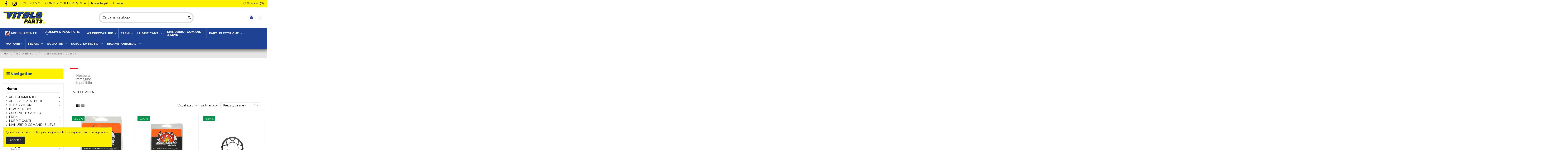

--- FILE ---
content_type: text/html; charset=utf-8
request_url: https://www.vitoloparts.it/75-corona
body_size: 18946
content:
<!doctype html>
<html lang="it">

<head>
    
        
  <meta charset="utf-8">


  <meta http-equiv="x-ua-compatible" content="ie=edge">



  


  


  <title>CORONA</title>
  
    
  
  
    
  
  <meta name="description" content="">
  <meta name="keywords" content="">
    
      <link rel="canonical" href="https://www.vitoloparts.it/75-corona">
    

  
      

  
    <script type="application/ld+json">
  {
    "@context": "https://schema.org",
    "@id": "#store-organization",
    "@type": "Organization",
    "name" : "Vitoloparts Ricambi ed Accessori Moto",
    "url" : "https://www.vitoloparts.it/",
  
      "logo": {
        "@type": "ImageObject",
        "url":"https://www.vitoloparts.it/img/vitoloparts-ricambi-ed-accessori-moto-logo-1604066551.jpg"
      }
      }
</script>

<script type="application/ld+json">
  {
    "@context": "https://schema.org",
    "@type": "WebPage",
    "isPartOf": {
      "@type": "WebSite",
      "url":  "https://www.vitoloparts.it/",
      "name": "Vitoloparts Ricambi ed Accessori Moto"
    },
    "name": "CORONA",
    "url":  "https://www.vitoloparts.it/75-corona"
  }
</script>


  <script type="application/ld+json">
    {
      "@context": "https://schema.org",
      "@type": "BreadcrumbList",
      "itemListElement": [
                  {
            "@type": "ListItem",
            "position": 1,
            "name": "Home",
            "item": "https://www.vitoloparts.it/"
          },              {
            "@type": "ListItem",
            "position": 2,
            "name": "RICAMBI MOTO",
            "item": "https://www.vitoloparts.it/49-ricambi-moto"
          },              {
            "@type": "ListItem",
            "position": 3,
            "name": "TRASMISSIONE",
            "item": "https://www.vitoloparts.it/23-trasmissione"
          },              {
            "@type": "ListItem",
            "position": 4,
            "name": "CORONA",
            "item": "https://www.vitoloparts.it/75-corona"
          }          ]
    }
  </script>


  

  
    <script type="application/ld+json">
  {
    "@context": "https://schema.org",
    "@type": "ItemList",
    "itemListElement": [
          {
        "@type": "ListItem",
        "position": 0,
        "name": "KIT VITI CORONA KTM HUSQVARNA GAS GAS BETA",
        "url": "https://www.vitoloparts.it/home/8022-kit-viti-corona-honda-.html"
      },          {
        "@type": "ListItem",
        "position": 1,
        "name": "KIT VITI CORONA HONDA SUZUKI KAWASAKI YAMAHA",
        "url": "https://www.vitoloparts.it/home/7632-kit-viti-corona-honda-.html"
      },          {
        "@type": "ListItem",
        "position": 2,
        "name": "CORONA KTM GAS GAS HUSABERG HUSQVARNA NERO ERGAL",
        "url": "https://www.vitoloparts.it/home/8025-323-corona-ktm-arancio-ergal-.html#/33-dentatura_corone-48"
      },          {
        "@type": "ListItem",
        "position": 3,
        "name": "CORONA KTM GAS GAS HUSABERG HUSQVARNA BLU ERGAL",
        "url": "https://www.vitoloparts.it/home/8024-318-corona-ktm-arancio-ergal-.html#/33-dentatura_corone-48"
      },          {
        "@type": "ListItem",
        "position": 4,
        "name": "CORONA KTM GAS GAS HUSABERG HUSQVARNA ARANCIO ERGAL",
        "url": "https://www.vitoloparts.it/home/8023-309-corona-ktm-arancio-ergal-.html#/33-dentatura_corone-48"
      },          {
        "@type": "ListItem",
        "position": 5,
        "name": "CORONA ERGAL NERO GASGAS KTM HUSQVARNA 85 50",
        "url": "https://www.vitoloparts.it/home/8396-corona-ergal-blu-motomaster-gasgas-ktm-husqvarna-85.html"
      },          {
        "@type": "ListItem",
        "position": 6,
        "name": "CORONA ERGAL ARANCIONE GASGAS KTM HUSQVARNA 85 50",
        "url": "https://www.vitoloparts.it/home/8395-corona-ergal-blu-motomaster-gasgas-ktm-husqvarna-85.html"
      },          {
        "@type": "ListItem",
        "position": 7,
        "name": "CORONA ERGAL ARANCIONE GASGAS KTM HUSQVARNA 85 48",
        "url": "https://www.vitoloparts.it/home/8394-corona-ergal-blu-motomaster-gasgas-ktm-husqvarna-85.html"
      },          {
        "@type": "ListItem",
        "position": 8,
        "name": "CORONA ERGAL ARANCIONE MOTOMASTER GASGAS KTM HUSQVARNA 85 50 DENTI",
        "url": "https://www.vitoloparts.it/home/8393-corona-ergal-blu-motomaster-gasgas-ktm-husqvarna-85.html"
      },          {
        "@type": "ListItem",
        "position": 9,
        "name": "CORONA ERGAL ARANCIONE MOTOMASTER GASGAS KTM HUSQVARNA 85 50 DENTI",
        "url": "https://www.vitoloparts.it/home/8392-corona-ergal-blu-motomaster-gasgas-ktm-husqvarna-85.html"
      },          {
        "@type": "ListItem",
        "position": 10,
        "name": "CORONA ERGAL ARANCIONE MOTOMASTER GASGAS KTM HUSQVARNA 85 48 DENTI",
        "url": "https://www.vitoloparts.it/home/8391-corona-ergal-blu-motomaster-gasgas-ktm-husqvarna-85.html"
      },          {
        "@type": "ListItem",
        "position": 11,
        "name": "CORONA ERGAL BLU MOTOMASTER GASGAS KTM HUSQVARNA 85 49 DENTI",
        "url": "https://www.vitoloparts.it/home/8390-corona-ergal-blu-motomaster-gasgas-ktm-husqvarna-85.html"
      },          {
        "@type": "ListItem",
        "position": 12,
        "name": "CORONA ERGAL BLU MOTOMASTER GASGAS KTM HUSQVARNA 85 50 DENTI",
        "url": "https://www.vitoloparts.it/home/8389-corona-ergal-blu-motomaster-gasgas-ktm-husqvarna-85.html"
      },          {
        "@type": "ListItem",
        "position": 13,
        "name": "PROMO RENTHAL CORONA &amp; PIGNONE KTM",
        "url": "https://www.vitoloparts.it/home/8130-promo-renthal-corona-pignone-ktm-.html"
      }        ]
  }
</script>


  
    
  



    <meta property="og:title" content="CORONA"/>
    <meta property="og:url" content="https://www.vitoloparts.it/75-corona"/>
    <meta property="og:site_name" content="Vitoloparts Ricambi ed Accessori Moto"/>
    <meta property="og:description" content="">
    <meta property="og:type" content="website">


            
          <meta property="og:image" content="https://www.vitoloparts.it/img/vitoloparts-ricambi-ed-accessori-moto-logo-1604066551.jpg" />
    
    





      <meta name="viewport" content="width=device-width, initial-scale=1">
  




  <link rel="icon" type="image/vnd.microsoft.icon" href="https://www.vitoloparts.it/img/favicon.ico?1604066551">
  <link rel="shortcut icon" type="image/x-icon" href="https://www.vitoloparts.it/img/favicon.ico?1604066551">
    




    <link rel="stylesheet" href="https://www.vitoloparts.it/themes/warehouse/assets/css/theme.css" type="text/css" media="all">
  <link rel="stylesheet" href="https://www.vitoloparts.it/modules/paypal/views/css/paypal_fo.css" type="text/css" media="all">
  <link rel="stylesheet" href="https://www.vitoloparts.it/themes/warehouse/modules/ps_facetedsearch/views/dist/front.css" type="text/css" media="all">
  <link rel="stylesheet" href="https://www.vitoloparts.it/themes/warehouse/modules/productcomments/views/css/productcomments.css" type="text/css" media="all">
  <link rel="stylesheet" href="https://www.vitoloparts.it/modules/revsliderprestashop/public/assets/fonts/pe-icon-7-stroke/css/pe-icon-7-stroke.css" type="text/css" media="all">
  <link rel="stylesheet" href="https://www.vitoloparts.it/modules/revsliderprestashop/public/assets/css/settings.css" type="text/css" media="all">
  <link rel="stylesheet" href="https://www.vitoloparts.it/modules/iqitcountdown/views/css/front.css" type="text/css" media="all">
  <link rel="stylesheet" href="https://www.vitoloparts.it/js/jquery/ui/themes/base/minified/jquery-ui.min.css" type="text/css" media="all">
  <link rel="stylesheet" href="https://www.vitoloparts.it/js/jquery/ui/themes/base/minified/jquery.ui.theme.min.css" type="text/css" media="all">
  <link rel="stylesheet" href="https://www.vitoloparts.it/modules/blockwishlist/public/wishlist.css" type="text/css" media="all">
  <link rel="stylesheet" href="https://www.vitoloparts.it/js/jquery/plugins/fancybox/jquery.fancybox.css" type="text/css" media="all">
  <link rel="stylesheet" href="https://www.vitoloparts.it/modules/ps_imageslider/css/homeslider.css" type="text/css" media="all">
  <link rel="stylesheet" href="https://www.vitoloparts.it/modules/iqitcompare/views/css/front.css" type="text/css" media="all">
  <link rel="stylesheet" href="https://www.vitoloparts.it/modules/iqitcookielaw/views/css/front.css" type="text/css" media="all">
  <link rel="stylesheet" href="https://www.vitoloparts.it/modules/iqitelementor/views/css/frontend.min.css" type="text/css" media="all">
  <link rel="stylesheet" href="https://www.vitoloparts.it/modules/iqitmegamenu/views/css/front.css" type="text/css" media="all">
  <link rel="stylesheet" href="https://www.vitoloparts.it/modules/iqitreviews/views/css/front.css" type="text/css" media="all">
  <link rel="stylesheet" href="https://www.vitoloparts.it/modules/iqitsizecharts/views/css/front.css" type="text/css" media="all">
  <link rel="stylesheet" href="https://www.vitoloparts.it/modules/iqitthemeeditor/views/css/custom_s_1.css" type="text/css" media="all">
  <link rel="stylesheet" href="https://www.vitoloparts.it/modules/iqitwishlist/views/css/front.css" type="text/css" media="all">
  <link rel="stylesheet" href="https://www.vitoloparts.it/modules/iqitextendedproduct/views/css/front.css" type="text/css" media="all">
  <link rel="stylesheet" href="https://www.vitoloparts.it/themes/warehouse/modules/ph_simpleblog/views/css/ph_simpleblog-17.css" type="text/css" media="all">
  <link rel="stylesheet" href="https://www.vitoloparts.it/modules/ph_simpleblog/css/custom.css" type="text/css" media="all">
  <link rel="stylesheet" href="https://www.vitoloparts.it/modules/iqitsociallogin/views/css/front.css" type="text/css" media="all">
  <link rel="stylesheet" href="https://www.vitoloparts.it/modules/iqitcookielaw/views/css/custom_s_1.css" type="text/css" media="all">
  <link rel="stylesheet" href="https://www.vitoloparts.it/modules/iqitmegamenu/views/css/iqitmegamenu_s_1.css" type="text/css" media="all">
  <link rel="stylesheet" href="https://www.vitoloparts.it/themes/warehouse/assets/css/custom.css" type="text/css" media="all">




<link rel="preload" as="font"
      href="/themes/warehouse/assets/css/font-awesome/fonts/fontawesome-webfont.woff?v=4.7.0"
      type="font/woff" crossorigin="anonymous">
<link rel="preload" as="font"
      href="/themes/warehouse/assets/css/font-awesome/fonts/fontawesome-webfont.woff2?v=4.7.0"
      type="font/woff2" crossorigin="anonymous">


<link  rel="preload stylesheet"  as="style" href="/themes/warehouse/assets/css/font-awesome/css/font-awesome-preload.css"
       type="text/css" crossorigin="anonymous">





  

  <script>
        var blockwishlistController = "https:\/\/www.vitoloparts.it\/module\/blockwishlist\/action";
        var elementorFrontendConfig = {"isEditMode":"","stretchedSectionContainer":"","instagramToken":false,"is_rtl":false,"ajax_csfr_token_url":"https:\/\/www.vitoloparts.it\/module\/iqitelementor\/Actions?process=handleCsfrToken&ajax=1"};
        var iqitTheme = {"rm_sticky":"0","rm_breakpoint":0,"op_preloader":"0","cart_style":"side","cart_confirmation":"modal","h_layout":"2","f_fixed":"1","f_layout":"4","h_absolute":"0","h_sticky":"header","hw_width":"inherit","hm_submenu_width":"default","h_search_type":"full","pl_lazyload":true,"pl_infinity":true,"pl_rollover":true,"pl_crsl_autoplay":false,"pl_slider_ld":3,"pl_slider_d":3,"pl_slider_t":2,"pl_slider_p":1,"pp_thumbs":"left","pp_zoom":"inner","pp_image_layout":"carousel","pp_tabs":"section","pl_grid_qty":false};
        var iqitcompare = {"nbProducts":0};
        var iqitcountdown_days = "d.";
        var iqitextendedproduct = {"speed":"70"};
        var iqitfdc_from = 500;
        var iqitmegamenu = {"sticky":"false","containerSelector":"#wrapper > .container"};
        var iqitreviews = [];
        var iqitwishlist = {"nbProducts":0};
        var kco_checkout_url = "https:\/\/www.vitoloparts.it\/module\/klarnaofficial\/checkoutklarnakco";
        var prestashop = {"cart":{"products":[],"totals":{"total":{"type":"total","label":"Totale","amount":0,"value":"0,00\u00a0\u20ac"},"total_including_tax":{"type":"total","label":"Totale (tasse incl.)","amount":0,"value":"0,00\u00a0\u20ac"},"total_excluding_tax":{"type":"total","label":"Totale (tasse escl.)","amount":0,"value":"0,00\u00a0\u20ac"}},"subtotals":{"products":{"type":"products","label":"Totale parziale","amount":0,"value":"0,00\u00a0\u20ac"},"discounts":null,"shipping":{"type":"shipping","label":"Spedizione","amount":0,"value":""},"tax":null},"products_count":0,"summary_string":"0 articoli","vouchers":{"allowed":0,"added":[]},"discounts":[],"minimalPurchase":0,"minimalPurchaseRequired":""},"currency":{"id":1,"name":"Euro","iso_code":"EUR","iso_code_num":"978","sign":"\u20ac"},"customer":{"lastname":null,"firstname":null,"email":null,"birthday":null,"newsletter":null,"newsletter_date_add":null,"optin":null,"website":null,"company":null,"siret":null,"ape":null,"is_logged":false,"gender":{"type":null,"name":null},"addresses":[]},"language":{"name":"Italiano (Italian)","iso_code":"it","locale":"it-IT","language_code":"it","is_rtl":"0","date_format_lite":"d\/m\/Y","date_format_full":"d\/m\/Y H:i:s","id":1},"page":{"title":"","canonical":"https:\/\/www.vitoloparts.it\/75-corona","meta":{"title":"CORONA","description":"","keywords":"","robots":"index"},"page_name":"category","body_classes":{"lang-it":true,"lang-rtl":false,"country-IT":true,"currency-EUR":true,"layout-left-column":true,"page-category":true,"tax-display-enabled":true,"category-id-75":true,"category-CORONA":true,"category-id-parent-23":true,"category-depth-level-4":true},"admin_notifications":[]},"shop":{"name":"Vitoloparts Ricambi ed Accessori Moto","logo":"https:\/\/www.vitoloparts.it\/img\/vitoloparts-ricambi-ed-accessori-moto-logo-1604066551.jpg","stores_icon":"https:\/\/www.vitoloparts.it\/img\/logo_stores.png","favicon":"https:\/\/www.vitoloparts.it\/img\/favicon.ico"},"urls":{"base_url":"https:\/\/www.vitoloparts.it\/","current_url":"https:\/\/www.vitoloparts.it\/75-corona","shop_domain_url":"https:\/\/www.vitoloparts.it","img_ps_url":"https:\/\/www.vitoloparts.it\/img\/","img_cat_url":"https:\/\/www.vitoloparts.it\/img\/c\/","img_lang_url":"https:\/\/www.vitoloparts.it\/img\/l\/","img_prod_url":"https:\/\/www.vitoloparts.it\/img\/p\/","img_manu_url":"https:\/\/www.vitoloparts.it\/img\/m\/","img_sup_url":"https:\/\/www.vitoloparts.it\/img\/su\/","img_ship_url":"https:\/\/www.vitoloparts.it\/img\/s\/","img_store_url":"https:\/\/www.vitoloparts.it\/img\/st\/","img_col_url":"https:\/\/www.vitoloparts.it\/img\/co\/","img_url":"https:\/\/www.vitoloparts.it\/themes\/warehouse\/assets\/img\/","css_url":"https:\/\/www.vitoloparts.it\/themes\/warehouse\/assets\/css\/","js_url":"https:\/\/www.vitoloparts.it\/themes\/warehouse\/assets\/js\/","pic_url":"https:\/\/www.vitoloparts.it\/upload\/","pages":{"address":"https:\/\/www.vitoloparts.it\/indirizzo","addresses":"https:\/\/www.vitoloparts.it\/indirizzi","authentication":"https:\/\/www.vitoloparts.it\/login","cart":"https:\/\/www.vitoloparts.it\/carrello","category":"https:\/\/www.vitoloparts.it\/index.php?controller=category","cms":"https:\/\/www.vitoloparts.it\/index.php?controller=cms","contact":"https:\/\/www.vitoloparts.it\/contattaci","discount":"https:\/\/www.vitoloparts.it\/buoni-sconto","guest_tracking":"https:\/\/www.vitoloparts.it\/tracciatura-ospite","history":"https:\/\/www.vitoloparts.it\/cronologia-ordini","identity":"https:\/\/www.vitoloparts.it\/dati-personali","index":"https:\/\/www.vitoloparts.it\/","my_account":"https:\/\/www.vitoloparts.it\/account","order_confirmation":"https:\/\/www.vitoloparts.it\/conferma-ordine","order_detail":"https:\/\/www.vitoloparts.it\/index.php?controller=order-detail","order_follow":"https:\/\/www.vitoloparts.it\/segui-ordine","order":"https:\/\/www.vitoloparts.it\/ordine","order_return":"https:\/\/www.vitoloparts.it\/index.php?controller=order-return","order_slip":"https:\/\/www.vitoloparts.it\/buono-ordine","pagenotfound":"https:\/\/www.vitoloparts.it\/pagina-non-trovata","password":"https:\/\/www.vitoloparts.it\/recupero-password","pdf_invoice":"https:\/\/www.vitoloparts.it\/index.php?controller=pdf-invoice","pdf_order_return":"https:\/\/www.vitoloparts.it\/index.php?controller=pdf-order-return","pdf_order_slip":"https:\/\/www.vitoloparts.it\/index.php?controller=pdf-order-slip","prices_drop":"https:\/\/www.vitoloparts.it\/offerte","product":"https:\/\/www.vitoloparts.it\/index.php?controller=product","search":"https:\/\/www.vitoloparts.it\/ricerca","sitemap":"https:\/\/www.vitoloparts.it\/Mappa del sito","stores":"https:\/\/www.vitoloparts.it\/negozi","supplier":"https:\/\/www.vitoloparts.it\/fornitori","register":"https:\/\/www.vitoloparts.it\/login?create_account=1","order_login":"https:\/\/www.vitoloparts.it\/ordine?login=1"},"alternative_langs":[],"theme_assets":"\/themes\/warehouse\/assets\/","actions":{"logout":"https:\/\/www.vitoloparts.it\/?mylogout="},"no_picture_image":{"bySize":{"small_default":{"url":"https:\/\/www.vitoloparts.it\/img\/p\/it-default-small_default.jpg","width":98,"height":127},"cart_default":{"url":"https:\/\/www.vitoloparts.it\/img\/p\/it-default-cart_default.jpg","width":125,"height":162},"home_default":{"url":"https:\/\/www.vitoloparts.it\/img\/p\/it-default-home_default.jpg","width":236,"height":305},"large_default":{"url":"https:\/\/www.vitoloparts.it\/img\/p\/it-default-large_default.jpg","width":381,"height":492},"medium_default":{"url":"https:\/\/www.vitoloparts.it\/img\/p\/it-default-medium_default.jpg","width":452,"height":584},"thickbox_default":{"url":"https:\/\/www.vitoloparts.it\/img\/p\/it-default-thickbox_default.jpg","width":1100,"height":1422}},"small":{"url":"https:\/\/www.vitoloparts.it\/img\/p\/it-default-small_default.jpg","width":98,"height":127},"medium":{"url":"https:\/\/www.vitoloparts.it\/img\/p\/it-default-large_default.jpg","width":381,"height":492},"large":{"url":"https:\/\/www.vitoloparts.it\/img\/p\/it-default-thickbox_default.jpg","width":1100,"height":1422},"legend":""}},"configuration":{"display_taxes_label":true,"display_prices_tax_incl":true,"is_catalog":false,"show_prices":true,"opt_in":{"partner":true},"quantity_discount":{"type":"price","label":"prezzo"},"voucher_enabled":0,"return_enabled":0},"field_required":[],"breadcrumb":{"links":[{"title":"Home","url":"https:\/\/www.vitoloparts.it\/"},{"title":"RICAMBI MOTO","url":"https:\/\/www.vitoloparts.it\/49-ricambi-moto"},{"title":"TRASMISSIONE","url":"https:\/\/www.vitoloparts.it\/23-trasmissione"},{"title":"CORONA","url":"https:\/\/www.vitoloparts.it\/75-corona"}],"count":4},"link":{"protocol_link":"https:\/\/","protocol_content":"https:\/\/"},"time":1769278327,"static_token":"5629ae11742a891e1a4d3a859081477a","token":"0e734f0d46f8fd8798ee748e8e788223","debug":false};
        var productsAlreadyTagged = [];
        var psemailsubscription_subscription = "https:\/\/www.vitoloparts.it\/module\/ps_emailsubscription\/subscription";
        var removeFromWishlistUrl = "https:\/\/www.vitoloparts.it\/module\/blockwishlist\/action?action=deleteProductFromWishlist";
        var wishlistAddProductToCartUrl = "https:\/\/www.vitoloparts.it\/module\/blockwishlist\/action?action=addProductToCart";
        var wishlistUrl = "https:\/\/www.vitoloparts.it\/module\/blockwishlist\/view";
      </script>



  
<!-- emarketing start -->




<!-- emarketing end -->


    
    
    </head>

<body id="category" class="lang-it country-it currency-eur layout-left-column page-category tax-display-enabled category-id-75 category-corona category-id-parent-23 category-depth-level-4 body-desktop-header-style-w-2">


    




    


<main id="main-page-content"  >
    
            

    <header id="header" class="desktop-header-style-w-2">
        
            
  <div class="header-banner">
    
  </div>




            <nav class="header-nav">
        <div class="container">
    
        <div class="row justify-content-between">
            <div class="col col-auto col-md left-nav">
                 <div class="d-inline-block"> 

<ul class="social-links _topbar" itemscope itemtype="https://schema.org/Organization" itemid="#store-organization">
    <li class="facebook"><a itemprop="sameAs" href="https://www.facebook.com/vitoloparts/" target="_blank" rel="noreferrer noopener"><i class="fa fa-facebook fa-fw" aria-hidden="true"></i></a></li>    <li class="instagram"><a itemprop="sameAs" href="http://www.instagram.com/vitoloparts/" target="_blank" rel="noreferrer noopener"><i class="fa fa-instagram fa-fw" aria-hidden="true"></i></a></li>          </ul>

 </div>                             <div class="block-iqitlinksmanager block-iqitlinksmanager-2 block-links-inline d-inline-block">
            <ul>
                                                            <li>
                            <a
                                    href="https://www.vitoloparts.it/content/4-chi-siamo"
                                    title="Scoprite chi siamo"                                                                >
                                CHI SIAMO
                            </a>
                        </li>
                                                                                <li>
                            <a
                                    href="https://www.vitoloparts.it/content/1-condizioni-di-vendita"
                                    title="I nostri termini e condizioni di consegna"                                                                >
                                CONDIZIONI DI VENDITA
                            </a>
                        </li>
                                                                                <li>
                            <a
                                    href="https://www.vitoloparts.it/content/2-note-legali"
                                    title="Note legali"                                                                >
                                Note legali
                            </a>
                        </li>
                                                                                <li>
                            <a
                                    href="https://www.vitoloparts.it/content/category/1-home"
                                    title=""                                                                >
                                Home
                            </a>
                        </li>
                                                </ul>
        </div>
    
            </div>
            <div class="col col-auto center-nav text-center">
                
             </div>
            <div class="col col-auto col-md right-nav text-right">
                <div class="d-inline-block">
    <a href="//www.vitoloparts.it/module/iqitwishlist/view">
        <i class="fa fa-heart-o fa-fw" aria-hidden="true"></i> Wishlist (<span
                id="iqitwishlist-nb"></span>)
    </a>
</div>

             </div>
        </div>

                        </div>
            </nav>
        



<div id="desktop-header" class="desktop-header-style-2">
    
            
<div class="header-top">
    <div id="desktop-header-container" class="container">
        <div class="row align-items-center">
                            <div class="col col-auto col-header-left">
                    <div id="desktop_logo">
                        
  <a href="https://www.vitoloparts.it/">
    <img class="logo img-fluid"
         src="https://www.vitoloparts.it/img/vitoloparts-ricambi-ed-accessori-moto-logo-1604066551.jpg"
          srcset="/img/cms/nero 93.png 2x"         alt="Vitoloparts Ricambi ed Accessori Moto"
         width="200"
         height="59"
    >
  </a>

                    </div>
                    
                </div>
                <div class="col col-header-center">
                                        <!-- Block search module TOP -->

<!-- Block search module TOP -->
<div id="search_widget" class="search-widget" data-search-controller-url="https://www.vitoloparts.it/module/iqitsearch/searchiqit">
    <form method="get" action="https://www.vitoloparts.it/module/iqitsearch/searchiqit">
        <div class="input-group">
            <input type="text" name="s" value="" data-all-text="Mostra tutti i risultati"
                   data-blog-text="Blog post"
                   data-product-text="prodotti"
                   data-brands-text="Marca"
                   autocomplete="off" autocorrect="off" autocapitalize="off" spellcheck="false"
                   placeholder="Cerca nel catalogo" class="form-control form-search-control" />
            <button type="submit" class="search-btn">
                <i class="fa fa-search"></i>
            </button>
        </div>
    </form>
</div>
<!-- /Block search module TOP -->

<!-- /Block search module TOP -->


                    
                </div>
                        <div class="col col-auto col-header-right">
                <div class="row no-gutters justify-content-end">

                    
                                            <div id="header-user-btn" class="col col-auto header-btn-w header-user-btn-w">
            <a href="https://www.vitoloparts.it/account"
           title="Accedi al tuo account cliente"
           rel="nofollow" class="header-btn header-user-btn">
            <i class="fa fa-user fa-fw icon" aria-hidden="true"></i>
            <span class="title">Accedi</span>
        </a>
    </div>









                                        

                    

                                            
                                                    <div id="ps-shoppingcart-wrapper" class="col col-auto">
    <div id="ps-shoppingcart"
         class="header-btn-w header-cart-btn-w ps-shoppingcart side-cart">
         <div id="blockcart" class="blockcart cart-preview"
         data-refresh-url="//www.vitoloparts.it/module/ps_shoppingcart/ajax">
        <a id="cart-toogle" class="cart-toogle header-btn header-cart-btn" data-toggle="dropdown" data-display="static">
            <i class="fa fa-shopping-bag fa-fw icon" aria-hidden="true"><span class="cart-products-count-btn  d-none">0</span></i>
            <span class="info-wrapper">
            <span class="title">Carrello</span>
            <span class="cart-toggle-details">
            <span class="text-faded cart-separator"> / </span>
                            Vuoto
                        </span>
            </span>
        </a>
        <div id="_desktop_blockcart-content" class="dropdown-menu-custom dropdown-menu">
    <div id="blockcart-content" class="blockcart-content" >
        <div class="cart-title">
            <span class="modal-title">Il tuo carrello</span>
            <button type="button" id="js-cart-close" class="close">
                <span>×</span>
            </button>
            <hr>
        </div>
                    <span class="no-items">Non ci sono più articoli nel tuo carrello</span>
            </div>
</div> </div>




    </div>
</div>
                                                
                                    </div>
                
            </div>
            <div class="col-12">
                <div class="row">
                    
                </div>
            </div>
        </div>
    </div>
</div>
<div class="container iqit-megamenu-container">	<div id="iqitmegamenu-wrapper" class="iqitmegamenu-wrapper iqitmegamenu-all">
		<div class="container container-iqitmegamenu">
		<div id="iqitmegamenu-horizontal" class="iqitmegamenu  clearfix" role="navigation">

								
				<nav id="cbp-hrmenu" class="cbp-hrmenu cbp-horizontal cbp-hrsub-narrow">
					<ul>
												<li id="cbp-hrmenu-tab-4" class="cbp-hrmenu-tab cbp-hrmenu-tab-4  cbp-has-submeu">
	<a href="https://www.vitoloparts.it/10-abbigliamento" class="nav-link" >

								<span class="cbp-tab-title">
								 <img src="/img/cms/stivali_home_3.png" alt="ABBIGLIAMENTO" class="cbp-mainlink-iicon" />ABBIGLIAMENTO <i class="fa fa-angle-down cbp-submenu-aindicator"></i></span>
														</a>
														<div class="cbp-hrsub col-12">
								<div class="cbp-hrsub-inner">
									<div class="container iqitmegamenu-submenu-container">
									
																																	



<div class="row menu_row menu-element  first_rows menu-element-id-1">
                

                                                



    <div class="col-6 cbp-menu-column cbp-menu-element menu-element-id-2 ">
        <div class="cbp-menu-column-inner">
                        
                
                
                    
                                                    <div class="row cbp-categories-row">
                                                                                                            <div class="col-12">
                                            <div class="cbp-category-link-w"><a href="https://www.vitoloparts.it/10-abbigliamento"
                                                                                class="cbp-column-title nav-link cbp-category-title">ABBIGLIAMENTO</a>
                                                                                                                                                    
    <ul class="cbp-links cbp-category-tree"><li ><div class="cbp-category-link-w"><a href="https://www.vitoloparts.it/59-calze">CALZE</a></div></li><li ><div class="cbp-category-link-w"><a href="https://www.vitoloparts.it/60-casco">CASCO</a></div></li><li ><div class="cbp-category-link-w"><a href="https://www.vitoloparts.it/219-intimo-tecnico">INTIMO TECNICO</a></div></li><li ><div class="cbp-category-link-w"><a href="https://www.vitoloparts.it/190-maglia">MAGLIA</a></div></li><li  class="cbp-hrsub-haslevel2" ><div class="cbp-category-link-w"><a href="https://www.vitoloparts.it/207-occhiali">OCCHIALI</a>
    <ul class="cbp-hrsub-level2"><li ><div class="cbp-category-link-w"><a href="https://www.vitoloparts.it/208-lenti">LENTI</a></div></li><li ><div class="cbp-category-link-w"><a href="https://www.vitoloparts.it/216-maschere">MASCHERE</a></div></li><li ><div class="cbp-category-link-w"><a href="https://www.vitoloparts.it/210-roll-off">ROLL OFF</a></div></li><li ><div class="cbp-category-link-w"><a href="https://www.vitoloparts.it/209-strappi">STRAPPI</a></div></li></ul>
</div></li><li ><div class="cbp-category-link-w"><a href="https://www.vitoloparts.it/191-pantalone">PANTALONE</a></div></li><li  class="cbp-hrsub-haslevel2" ><div class="cbp-category-link-w"><a href="https://www.vitoloparts.it/193-protezioni">PROTEZIONI</a>
    <ul class="cbp-hrsub-level2"><li ><div class="cbp-category-link-w"><a href="https://www.vitoloparts.it/196-fascia-addominale">FASCIA ADDOMINALE</a></div></li><li ><div class="cbp-category-link-w"><a href="https://www.vitoloparts.it/195-ginocchiere">GINOCCHIERE</a></div></li><li ><div class="cbp-category-link-w"><a href="https://www.vitoloparts.it/194-gomitiere">GOMITIERE</a></div></li><li ><div class="cbp-category-link-w"><a href="https://www.vitoloparts.it/218-pantaloncini-con-protezioni">PANTALONCINI CON PROTEZIONI</a></div></li><li ><div class="cbp-category-link-w"><a href="https://www.vitoloparts.it/220-pettorina">PETTORINA</a></div></li><li ><div class="cbp-category-link-w"><a href="https://www.vitoloparts.it/217-supporto-collo">SUPPORTO COLLO</a></div></li></ul>
</div></li><li ><div class="cbp-category-link-w"><a href="https://www.vitoloparts.it/177-stivali">STIVALI</a></div></li></ul>

                                                                                            </div>
                                        </div>
                                                                                                </div>
                                            
                
            

            
            </div>    </div>
                            
                </div>
																					
																			</div>
								</div>
							</div>
													</li>
												<li id="cbp-hrmenu-tab-5" class="cbp-hrmenu-tab cbp-hrmenu-tab-5  cbp-has-submeu">
	<a href="https://www.vitoloparts.it/11-adesivi-plastiche" class="nav-link" >

								<span class="cbp-tab-title">
								ADESIVI & PLASTICHE <i class="fa fa-angle-down cbp-submenu-aindicator"></i></span>
														</a>
														<div class="cbp-hrsub col-12">
								<div class="cbp-hrsub-inner">
									<div class="container iqitmegamenu-submenu-container">
									
																																	



<div class="row menu_row menu-element  first_rows menu-element-id-1">
                

                                                



    <div class="col-6 cbp-menu-column cbp-menu-element menu-element-id-2 ">
        <div class="cbp-menu-column-inner">
                        
                
                
                    
                                                    <div class="row cbp-categories-row">
                                                                                                            <div class="col-12">
                                            <div class="cbp-category-link-w"><a href="https://www.vitoloparts.it/11-adesivi-plastiche"
                                                                                class="cbp-column-title nav-link cbp-category-title">ADESIVI &amp; PLASTICHE</a>
                                                                                                                                                    
    <ul class="cbp-links cbp-category-tree"><li  class="cbp-hrsub-haslevel2" ><div class="cbp-category-link-w"><a href="https://www.vitoloparts.it/51-adesivi-co">ADESIVI &amp; CO</a>
    <ul class="cbp-hrsub-level2"><li ><div class="cbp-category-link-w"><a href="https://www.vitoloparts.it/149-kit-grafiche-">KIT GRAFICHE</a></div></li><li ><div class="cbp-category-link-w"><a href="https://www.vitoloparts.it/135-paratelaio-in-gomma">PARATELAIO IN GOMMA</a></div></li></ul>
</div></li><li  class="cbp-hrsub-haslevel2" ><div class="cbp-category-link-w"><a href="https://www.vitoloparts.it/18-plastiche">PLASTICHE</a>
    <ul class="cbp-hrsub-level2"><li ><div class="cbp-category-link-w"><a href="https://www.vitoloparts.it/236-convogliatori-">CONVOGLIATORI</a></div></li><li ><div class="cbp-category-link-w"><a href="https://www.vitoloparts.it/176-kit-plastiche">KIT PLASTICHE</a></div></li><li ><div class="cbp-category-link-w"><a href="https://www.vitoloparts.it/150-kit-viti-plastiche">KIT VITI PLASTICHE</a></div></li><li ><div class="cbp-category-link-w"><a href="https://www.vitoloparts.it/223-parafango-anteriore">PARAFANGO ANTERIORE</a></div></li><li ><div class="cbp-category-link-w"><a href="https://www.vitoloparts.it/222-parafango-anteriore-motard">PARAFANGO ANTERIORE MOTARD</a></div></li><li ><div class="cbp-category-link-w"><a href="https://www.vitoloparts.it/200-special-parts">SPECIAL PARTS</a></div></li></ul>
</div></li></ul>

                                                                                            </div>
                                        </div>
                                                                                                </div>
                                            
                
            

            
            </div>    </div>
                            
                </div>
																					
																			</div>
								</div>
							</div>
													</li>
												<li id="cbp-hrmenu-tab-16" class="cbp-hrmenu-tab cbp-hrmenu-tab-16  cbp-has-submeu">
	<a href="https://www.vitoloparts.it/123-attrezzature" class="nav-link" >

								<span class="cbp-tab-title">
								ATTREZZATURE <i class="fa fa-angle-down cbp-submenu-aindicator"></i></span>
														</a>
														<div class="cbp-hrsub col-12">
								<div class="cbp-hrsub-inner">
									<div class="container iqitmegamenu-submenu-container">
									
																																	



<div class="row menu_row menu-element  first_rows menu-element-id-3">
                

                                                



    <div class="col-6 cbp-menu-column cbp-menu-element menu-element-id-4 ">
        <div class="cbp-menu-column-inner">
                        
                
                
                    
                                                    <div class="row cbp-categories-row">
                                                                                                            <div class="col-12">
                                            <div class="cbp-category-link-w"><a href="https://www.vitoloparts.it/123-attrezzature"
                                                                                class="cbp-column-title nav-link cbp-category-title">ATTREZZATURE</a>
                                                                                                                                                    
    <ul class="cbp-links cbp-category-tree"><li ><div class="cbp-category-link-w"><a href="https://www.vitoloparts.it/131-cavalletto-alzamoto">CAVALLETTO ALZAMOTO</a></div></li><li ><div class="cbp-category-link-w"><a href="https://www.vitoloparts.it/182-drink-bag">DRINK BAG</a></div></li><li ><div class="cbp-category-link-w"><a href="https://www.vitoloparts.it/221-marsupio">MARSUPIO</a></div></li><li ><div class="cbp-category-link-w"><a href="https://www.vitoloparts.it/192-taniche">TANICHE</a></div></li></ul>

                                                                                            </div>
                                        </div>
                                                                                                </div>
                                            
                
            

            
            </div>    </div>
                            
                </div>
																					
																			</div>
								</div>
							</div>
													</li>
												<li id="cbp-hrmenu-tab-32" class="cbp-hrmenu-tab cbp-hrmenu-tab-32  cbp-has-submeu">
	<a href="https://www.vitoloparts.it/" class="nav-link" >

								<span class="cbp-tab-title">
								FRENI <i class="fa fa-angle-down cbp-submenu-aindicator"></i></span>
														</a>
														<div class="cbp-hrsub col-12">
								<div class="cbp-hrsub-inner">
									<div class="container iqitmegamenu-submenu-container">
									
																																	



<div class="row menu_row menu-element  first_rows menu-element-id-1">
                

                                                



    <div class="col-6 cbp-menu-column cbp-menu-element menu-element-id-2 ">
        <div class="cbp-menu-column-inner">
                        
                
                
                    
                                                    <div class="row cbp-categories-row">
                                                                                                            <div class="col-12">
                                            <div class="cbp-category-link-w"><a href="https://www.vitoloparts.it/152-freni"
                                                                                class="cbp-column-title nav-link cbp-category-title">FRENI</a>
                                                                                                                                                    
    <ul class="cbp-links cbp-category-tree"><li  class="cbp-hrsub-haslevel2" ><div class="cbp-category-link-w"><a href="https://www.vitoloparts.it/156-copridisco-freno-anteriore">COPRIDISCO FRENO ANTERIORE</a>
    <ul class="cbp-hrsub-level2"><li ><div class="cbp-category-link-w"><a href="https://www.vitoloparts.it/158-attacchi-copridisco-anteriore">ATTACCHI COPRIDISCO ANTERIORE</a></div></li></ul>
</div></li><li ><div class="cbp-category-link-w"><a href="https://www.vitoloparts.it/153-disco-anteriore">DISCO ANTERIORE</a></div></li><li  class="cbp-hrsub-haslevel2" ><div class="cbp-category-link-w"><a href="https://www.vitoloparts.it/154-disco-posteriore">DISCO POSTERIORE</a>
    <ul class="cbp-hrsub-level2"><li ><div class="cbp-category-link-w"><a href="https://www.vitoloparts.it/155-protezione-disco-posteriore">PROTEZIONE DISCO POSTERIORE</a></div></li><li ><div class="cbp-category-link-w"><a href="https://www.vitoloparts.it/157-protezione-disco-posteriore">PROTEZIONE DISCO POSTERIORE</a></div></li></ul>
</div></li><li  class="cbp-hrsub-haslevel2" ><div class="cbp-category-link-w"><a href="https://www.vitoloparts.it/253-pastiglie">PASTIGLIE</a>
    <ul class="cbp-hrsub-level2"><li ><div class="cbp-category-link-w"><a href="https://www.vitoloparts.it/183-pastiglie-anteriori">PASTIGLIE ANTERIORI</a></div></li><li ><div class="cbp-category-link-w"><a href="https://www.vitoloparts.it/184-pastiglie-posteriori">PASTIGLIE POSTERIORI</a></div></li></ul>
</div></li><li  class="cbp-hrsub-haslevel2" ><div class="cbp-category-link-w"><a href="https://www.vitoloparts.it/160-pompa-freno">POMPA FRENO</a>
    <ul class="cbp-hrsub-level2"><li ><div class="cbp-category-link-w"><a href="https://www.vitoloparts.it/161-kit-riparazione-pompa-freno">KIT RIPARAZIONE POMPA FRENO</a></div></li></ul>
</div></li></ul>

                                                                                            </div>
                                        </div>
                                                                                                </div>
                                            
                
            

            
            </div>    </div>
                            
                </div>
																					
																			</div>
								</div>
							</div>
													</li>
												<li id="cbp-hrmenu-tab-9" class="cbp-hrmenu-tab cbp-hrmenu-tab-9  cbp-has-submeu">
	<a href="https://www.vitoloparts.it/14-lubrificanti" class="nav-link" >

								<span class="cbp-tab-title">
								LUBRIFICANTI <i class="fa fa-angle-down cbp-submenu-aindicator"></i></span>
														</a>
														<div class="cbp-hrsub col-12">
								<div class="cbp-hrsub-inner">
									<div class="container iqitmegamenu-submenu-container">
									
																																	



<div class="row menu_row menu-element  first_rows menu-element-id-2">
                

                                                



    <div class="col-3 cbp-menu-column cbp-menu-element menu-element-id-3 ">
        <div class="cbp-menu-column-inner">
                        
                
                
                    
                                                    <div class="row cbp-categories-row">
                                                                                                            <div class="col-12">
                                            <div class="cbp-category-link-w"><a href="https://www.vitoloparts.it/14-lubrificanti"
                                                                                class="cbp-column-title nav-link cbp-category-title">LUBRIFICANTI</a>
                                                                                                                                                    
    <ul class="cbp-links cbp-category-tree"><li ><div class="cbp-category-link-w"><a href="https://www.vitoloparts.it/147-liquido-refrigerante">LIQUIDO REFRIGERANTE</a></div></li><li ><div class="cbp-category-link-w"><a href="https://www.vitoloparts.it/63-olio-2-tempi-sintetico">OLIO 2 TEMPI SINTETICO</a></div></li><li ><div class="cbp-category-link-w"><a href="https://www.vitoloparts.it/204-olio-cambio">OLIO CAMBIO</a></div></li><li ><div class="cbp-category-link-w"><a href="https://www.vitoloparts.it/140-olio-filtro-aria">OLIO FILTRO ARIA</a></div></li><li ><div class="cbp-category-link-w"><a href="https://www.vitoloparts.it/203-olio-forcelle">OLIO FORCELLE</a></div></li><li ><div class="cbp-category-link-w"><a href="https://www.vitoloparts.it/141-olio-motore">OLIO MOTORE</a></div></li><li ><div class="cbp-category-link-w"><a href="https://www.vitoloparts.it/181-pulizia-parti-motore">PULIZIA PARTI MOTORE</a></div></li><li ><div class="cbp-category-link-w"><a href="https://www.vitoloparts.it/139-spray-catena">SPRAY CATENA</a></div></li></ul>

                                                                                            </div>
                                        </div>
                                                                                                </div>
                                            
                
            

            
            </div>    </div>
                            
                </div>
																					
																			</div>
								</div>
							</div>
													</li>
												<li id="cbp-hrmenu-tab-10" class="cbp-hrmenu-tab cbp-hrmenu-tab-10  cbp-has-submeu">
	<a href="https://www.vitoloparts.it/120-manubrio-comandi-leve" class="nav-link" >

								<span class="cbp-tab-title">
								MANUBRIO- COMANDI & LEVE <i class="fa fa-angle-down cbp-submenu-aindicator"></i></span>
														</a>
														<div class="cbp-hrsub col-12">
								<div class="cbp-hrsub-inner">
									<div class="container iqitmegamenu-submenu-container">
									
																																	



<div class="row menu_row menu-element  first_rows menu-element-id-1">
                

                                                



    <div class="col-6 cbp-menu-column cbp-menu-element menu-element-id-2 ">
        <div class="cbp-menu-column-inner">
                        
                
                
                    
                                                    <div class="row cbp-categories-row">
                                                                                                            <div class="col-12">
                                            <div class="cbp-category-link-w"><a href="https://www.vitoloparts.it/120-manubrio-comandi-leve"
                                                                                class="cbp-column-title nav-link cbp-category-title">MANUBRIO-COMANDI &amp; LEVE</a>
                                                                                                                                                    
    <ul class="cbp-links cbp-category-tree"><li ><div class="cbp-category-link-w"><a href="https://www.vitoloparts.it/151-attacchi-manubrio">ATTACCHI MANUBRIO</a></div></li><li ><div class="cbp-category-link-w"><a href="https://www.vitoloparts.it/186-cuscinetti-sterzo">CUSCINETTI STERZO</a></div></li><li ><div class="cbp-category-link-w"><a href="https://www.vitoloparts.it/121-leva-antirottura">LEVA ANTIROTTURA</a></div></li><li ><div class="cbp-category-link-w"><a href="https://www.vitoloparts.it/126-manopole">MANOPOLE</a></div></li><li ><div class="cbp-category-link-w"><a href="https://www.vitoloparts.it/129-manubrio">MANUBRIO</a></div></li><li ><div class="cbp-category-link-w"><a href="https://www.vitoloparts.it/230-paramani">PARAMANI</a></div></li><li ><div class="cbp-category-link-w"><a href="https://www.vitoloparts.it/224-pedale-avviamento">PEDALE AVVIAMENTO</a></div></li><li ><div class="cbp-category-link-w"><a href="https://www.vitoloparts.it/233-tubo-comando-gas">TUBO COMANDO GAS</a></div></li></ul>

                                                                                            </div>
                                        </div>
                                                                                                </div>
                                            
                
            

            
            </div>    </div>
                            
                </div>
																					
																			</div>
								</div>
							</div>
													</li>
												<li id="cbp-hrmenu-tab-36" class="cbp-hrmenu-tab cbp-hrmenu-tab-36  cbp-has-submeu">
	<a href="https://www.vitoloparts.it/50-parti-elettriche" class="nav-link" >

								<span class="cbp-tab-title">
								PARTI ELETTRICHE <i class="fa fa-angle-down cbp-submenu-aindicator"></i></span>
														</a>
														<div class="cbp-hrsub col-12">
								<div class="cbp-hrsub-inner">
									<div class="container iqitmegamenu-submenu-container">
									
																																	



<div class="row menu_row menu-element  first_rows menu-element-id-1">
                

                                                



    <div class="col-12 cbp-menu-column cbp-menu-element menu-element-id-2 ">
        <div class="cbp-menu-column-inner">
                        
                
                
                    
                                                    <div class="row cbp-categories-row">
                                                                                                            <div class="col-12">
                                            <div class="cbp-category-link-w"><a href="https://www.vitoloparts.it/50-parti-elettriche"
                                                                                class="cbp-column-title nav-link cbp-category-title">PARTI ELETTRICHE</a>
                                                                                                                                                    
    <ul class="cbp-links cbp-category-tree"><li ><div class="cbp-category-link-w"><a href="https://www.vitoloparts.it/225-bottoni-interruttori-">BOTTONI INTERRUTTORI</a></div></li><li ><div class="cbp-category-link-w"><a href="https://www.vitoloparts.it/235-candele">CANDELE</a></div></li><li ><div class="cbp-category-link-w"><a href="https://www.vitoloparts.it/58-contaore">CONTAORE</a></div></li><li ><div class="cbp-category-link-w"><a href="https://www.vitoloparts.it/202-statore">STATORE</a></div></li></ul>

                                                                                            </div>
                                        </div>
                                                                                                </div>
                                            
                
            

            
            </div>    </div>
                            
                </div>
																					
																			</div>
								</div>
							</div>
													</li>
												<li id="cbp-hrmenu-tab-24" class="cbp-hrmenu-tab cbp-hrmenu-tab-24  cbp-has-submeu">
	<a href="https://www.vitoloparts.it/17-parti-motore" class="nav-link" >

								<span class="cbp-tab-title">
								MOTORE <i class="fa fa-angle-down cbp-submenu-aindicator"></i></span>
														</a>
														<div class="cbp-hrsub col-12">
								<div class="cbp-hrsub-inner">
									<div class="container iqitmegamenu-submenu-container">
									
																																	



<div class="row menu_row menu-element  first_rows menu-element-id-3">
                

                                                



    <div class="col-12 cbp-menu-column cbp-menu-element menu-element-id-9 ">
        <div class="cbp-menu-column-inner">
                        
                
                
                    
                                                    <div class="row cbp-categories-row">
                                                                                                            <div class="col-12">
                                            <div class="cbp-category-link-w"><a href="https://www.vitoloparts.it/17-parti-motore"
                                                                                class="cbp-column-title nav-link cbp-category-title">PARTI MOTORE</a>
                                                                                                                                                    
    <ul class="cbp-links cbp-category-tree"><li ><div class="cbp-category-link-w"><a href="https://www.vitoloparts.it/24-alberi-a-cammes">ALBERI A CAMMES</a></div></li><li ><div class="cbp-category-link-w"><a href="https://www.vitoloparts.it/25-albero-motore">ALBERO MOTORE</a></div></li><li ><div class="cbp-category-link-w"><a href="https://www.vitoloparts.it/27-biella">BIELLA</a></div></li><li  class="cbp-hrsub-haslevel2" ><div class="cbp-category-link-w"><a href="https://www.vitoloparts.it/30-carburatori-parti">CARBURATORI PARTI</a>
    <ul class="cbp-hrsub-level2"><li ><div class="cbp-category-link-w"><a href="https://www.vitoloparts.it/180-kit-revisione-carburatore">KIT REVISIONE CARBURATORE</a></div></li></ul>
</div></li><li  class="cbp-hrsub-haslevel2" ><div class="cbp-category-link-w"><a href="https://www.vitoloparts.it/31-catena-distribuzione">CATENA DISTRIBUZIONE</a>
    <ul class="cbp-hrsub-level2"><li ><div class="cbp-category-link-w"><a href="https://www.vitoloparts.it/201-tendicatena-distribuzione">TENDICATENA DISTRIBUZIONE</a></div></li></ul>
</div></li><li  class="cbp-hrsub-haslevel2" ><div class="cbp-category-link-w"><a href="https://www.vitoloparts.it/174-cavi">CAVI</a>
    <ul class="cbp-hrsub-level2"><li ><div class="cbp-category-link-w"><a href="https://www.vitoloparts.it/33-cavo-frizione">CAVO FRIZIONE</a></div></li><li ><div class="cbp-category-link-w"><a href="https://www.vitoloparts.it/34-cavo-gas">CAVO GAS</a></div></li><li ><div class="cbp-category-link-w"><a href="https://www.vitoloparts.it/197-hot-start">HOT START</a></div></li></ul>
</div></li><li ><div class="cbp-category-link-w"><a href="https://www.vitoloparts.it/35-cestelli-portadischi">CESTELLI PORTADISCHI</a></div></li><li  class="cbp-hrsub-haslevel2" ><div class="cbp-category-link-w"><a href="https://www.vitoloparts.it/36-cilindro">CILINDRO</a>
    <ul class="cbp-hrsub-level2"><li  class="cbp-hrsub-haslevel3" ><div class="cbp-category-link-w"><a href="https://www.vitoloparts.it/178-pistone">PISTONE</a>
    <ul class="cbp-hrsub-level2 cbp-hrsub-level3"><li ><div class="cbp-category-link-w"><a href="https://www.vitoloparts.it/179-gabbia-a-rulli-spinotto-pistone">GABBIA A RULLI SPINOTTO PISTONE</a></div></li></ul>
</div></li></ul>
</div></li><li ><div class="cbp-category-link-w"><a href="https://www.vitoloparts.it/37-collettore-4-tempi">COLLETTORE 4 TEMPI</a></div></li><li ><div class="cbp-category-link-w"><a href="https://www.vitoloparts.it/38-coperchio-carter">COPERCHIO CARTER</a></div></li><li ><div class="cbp-category-link-w"><a href="https://www.vitoloparts.it/40-cuscinetti-cambio">CUSCINETTI CAMBIO</a></div></li><li  class="cbp-hrsub-haslevel2" ><div class="cbp-category-link-w"><a href="https://www.vitoloparts.it/166-filtri-">FILTRI</a>
    <ul class="cbp-hrsub-level2"><li  class="cbp-hrsub-haslevel3" ><div class="cbp-category-link-w"><a href="https://www.vitoloparts.it/43-filtro-aria-">FILTRO ARIA</a>
    <ul class="cbp-hrsub-level2 cbp-hrsub-level3"><li ><div class="cbp-category-link-w"><a href="https://www.vitoloparts.it/39-coperchio-cassa-filtro">COPERCHIO CASSA FILTRO</a></div></li></ul>
</div></li><li ><div class="cbp-category-link-w"><a href="https://www.vitoloparts.it/44-filtro-benzina">FILTRO BENZINA</a></div></li><li ><div class="cbp-category-link-w"><a href="https://www.vitoloparts.it/45-filtro-olio">FILTRO OLIO</a></div></li></ul>
</div></li><li  class="cbp-hrsub-haslevel2" ><div class="cbp-category-link-w"><a href="https://www.vitoloparts.it/42-frizione">FRIZIONE</a>
    <ul class="cbp-hrsub-level2"><li ><div class="cbp-category-link-w"><a href="https://www.vitoloparts.it/41-dischi-frizione-guarniti">DISCHI FRIZIONE GUARNITI</a></div></li><li ><div class="cbp-category-link-w"><a href="https://www.vitoloparts.it/167-dischi-frizione-intermedi">DISCHI FRIZIONE INTERMEDI</a></div></li><li ><div class="cbp-category-link-w"><a href="https://www.vitoloparts.it/168-kit-completo-dischi-e-molle-frizione">KIT COMPLETO DISCHI E MOLLE FRIZIONE</a></div></li><li ><div class="cbp-category-link-w"><a href="https://www.vitoloparts.it/169-molle-frizione">MOLLE FRIZIONE</a></div></li><li ><div class="cbp-category-link-w"><a href="https://www.vitoloparts.it/187-mozzetto-frizione">MOZZETTO FRIZIONE</a></div></li></ul>
</div></li><li  class="cbp-hrsub-haslevel2" ><div class="cbp-category-link-w"><a href="https://www.vitoloparts.it/52-guarnizioni-">GUARNIZIONI</a>
    <ul class="cbp-hrsub-level2"><li ><div class="cbp-category-link-w"><a href="https://www.vitoloparts.it/92-race-gasket-kit">RACE GASKET KIT</a></div></li><li  class="cbp-hrsub-haslevel3" ><div class="cbp-category-link-w"><a href="https://www.vitoloparts.it/76-serie-motore">SERIE MOTORE</a>
    <ul class="cbp-hrsub-level2 cbp-hrsub-level3"><li ><div class="cbp-category-link-w"><a href="https://www.vitoloparts.it/84-aprilia">APRILIA</a></div></li><li ><div class="cbp-category-link-w"><a href="https://www.vitoloparts.it/83-beta">BETA</a></div></li><li ><div class="cbp-category-link-w"><a href="https://www.vitoloparts.it/85-cagiva">CAGIVA</a></div></li><li ><div class="cbp-category-link-w"><a href="https://www.vitoloparts.it/86-gas-gas">GAS GAS</a></div></li><li ><div class="cbp-category-link-w"><a href="https://www.vitoloparts.it/93-hm-rotax">HM ROTAX</a></div></li><li ><div class="cbp-category-link-w"><a href="https://www.vitoloparts.it/82-honda">HONDA</a></div></li><li ><div class="cbp-category-link-w"><a href="https://www.vitoloparts.it/95-husaberg">HUSABERG</a></div></li><li ><div class="cbp-category-link-w"><a href="https://www.vitoloparts.it/96-husqvarna">HUSQVARNA</a></div></li><li ><div class="cbp-category-link-w"><a href="https://www.vitoloparts.it/99-kawasaki">KAWASAKI</a></div></li><li ><div class="cbp-category-link-w"><a href="https://www.vitoloparts.it/100-ktm">KTM</a></div></li><li ><div class="cbp-category-link-w"><a href="https://www.vitoloparts.it/107-sherco">SHERCO</a></div></li><li ><div class="cbp-category-link-w"><a href="https://www.vitoloparts.it/103-suzuki">SUZUKI</a></div></li><li ><div class="cbp-category-link-w"><a href="https://www.vitoloparts.it/104-yamaha">YAMAHA</a></div></li></ul>
</div></li><li ><div class="cbp-category-link-w"><a href="https://www.vitoloparts.it/78-serie-paraoli-motore">SERIE PARAOLI MOTORE</a></div></li><li  class="cbp-hrsub-haslevel3" ><div class="cbp-category-link-w"><a href="https://www.vitoloparts.it/77-serie-smeriglio">SERIE SMERIGLIO</a>
    <ul class="cbp-hrsub-level2 cbp-hrsub-level3"><li ><div class="cbp-category-link-w"><a href="https://www.vitoloparts.it/87-aprilia">APRILIA</a></div></li><li ><div class="cbp-category-link-w"><a href="https://www.vitoloparts.it/88-beta">BETA</a></div></li><li ><div class="cbp-category-link-w"><a href="https://www.vitoloparts.it/89-cagiva">CAGIVA</a></div></li><li ><div class="cbp-category-link-w"><a href="https://www.vitoloparts.it/90-gas-gas">GAS GAS</a></div></li><li ><div class="cbp-category-link-w"><a href="https://www.vitoloparts.it/94-hm-rotax">HM ROTAX</a></div></li><li ><div class="cbp-category-link-w"><a href="https://www.vitoloparts.it/91-honda">HONDA</a></div></li><li ><div class="cbp-category-link-w"><a href="https://www.vitoloparts.it/97-husaberg">HUSABERG</a></div></li><li ><div class="cbp-category-link-w"><a href="https://www.vitoloparts.it/98-husqvarna">HUSQVARNA</a></div></li><li ><div class="cbp-category-link-w"><a href="https://www.vitoloparts.it/101-kawasaki">KAWASAKI</a></div></li><li ><div class="cbp-category-link-w"><a href="https://www.vitoloparts.it/102-ktm">KTM</a></div></li><li ><div class="cbp-category-link-w"><a href="https://www.vitoloparts.it/108-sherco">SHERCO</a></div></li><li ><div class="cbp-category-link-w"><a href="https://www.vitoloparts.it/105-suzuki">SUZUKI</a></div></li><li ><div class="cbp-category-link-w"><a href="https://www.vitoloparts.it/106-yamaha">YAMAHA</a></div></li></ul>
</div></li></ul>
</div></li><li ><div class="cbp-category-link-w"><a href="https://www.vitoloparts.it/229-kit-riparazione-pompa-carburante">KIT RIPARAZIONE POMPA CARBURANTE</a></div></li><li  class="cbp-hrsub-haslevel2" ><div class="cbp-category-link-w"><a href="https://www.vitoloparts.it/170-pacco-lamellare">PACCO LAMELLARE</a>
    <ul class="cbp-hrsub-level2"><li ><div class="cbp-category-link-w"><a href="https://www.vitoloparts.it/172-lamelle-pacco-lamellare-originale">LAMELLE PACCO LAMELLARE ORIGINALE</a></div></li><li ><div class="cbp-category-link-w"><a href="https://www.vitoloparts.it/171-lamelle-pacco-lamellare-vforce">LAMELLE PACCO LAMELLARE VFORCE</a></div></li></ul>
</div></li><li ><div class="cbp-category-link-w"><a href="https://www.vitoloparts.it/227-pistone">PISTONE</a></div></li><li  class="cbp-hrsub-haslevel2" ><div class="cbp-category-link-w"><a href="https://www.vitoloparts.it/162-pompa-acqua">POMPA ACQUA</a>
    <ul class="cbp-hrsub-level2"><li  class="cbp-hrsub-haslevel3" ><div class="cbp-category-link-w"><a href="https://www.vitoloparts.it/163-alberino-pompa-acqua">ALBERINO POMPA ACQUA</a>
    <ul class="cbp-hrsub-level2 cbp-hrsub-level3"><li ><div class="cbp-category-link-w"><a href="https://www.vitoloparts.it/256-honda">HONDA</a></div></li></ul>
</div></li><li  class="cbp-hrsub-haslevel3" ><div class="cbp-category-link-w"><a href="https://www.vitoloparts.it/165-girante">GIRANTE</a>
    <ul class="cbp-hrsub-level2 cbp-hrsub-level3"><li ><div class="cbp-category-link-w"><a href="https://www.vitoloparts.it/258-honda">HONDA</a></div></li></ul>
</div></li><li  class="cbp-hrsub-haslevel3" ><div class="cbp-category-link-w"><a href="https://www.vitoloparts.it/164-serie-guarnizioni-pompa-acqua">SERIE GUARNIZIONI POMPA ACQUA</a>
    <ul class="cbp-hrsub-level2 cbp-hrsub-level3"><li ><div class="cbp-category-link-w"><a href="https://www.vitoloparts.it/257-honda">HONDA</a></div></li><li ><div class="cbp-category-link-w"><a href="https://www.vitoloparts.it/263-husqvarna">HUSQVARNA</a></div></li></ul>
</div></li></ul>
</div></li><li  class="cbp-hrsub-haslevel2" ><div class="cbp-category-link-w"><a href="https://www.vitoloparts.it/173-valvole">VALVOLE</a>
    <ul class="cbp-hrsub-level2"><li ><div class="cbp-category-link-w"><a href="https://www.vitoloparts.it/138-valvola-aspirazione">VALVOLA ASPIRAZIONE</a></div></li><li ><div class="cbp-category-link-w"><a href="https://www.vitoloparts.it/137-valvola-scarico">VALVOLA SCARICO</a></div></li></ul>
</div></li></ul>

                                                                                            </div>
                                        </div>
                                                                                                </div>
                                            
                
            

                                                



<div class="row menu_row menu-element  menu-element-id-10">
                

            
                </div>
                            
            </div>    </div>
                            
                </div>
																					
																			</div>
								</div>
							</div>
													</li>
												<li id="cbp-hrmenu-tab-7" class="cbp-hrmenu-tab cbp-hrmenu-tab-7  cbp-has-submeu">
	<a href="https://www.vitoloparts.it/56-telaio" class="nav-link" >

								<span class="cbp-tab-title">
								TELAIO <i class="fa fa-angle-down cbp-submenu-aindicator"></i></span>
														</a>
														<div class="cbp-hrsub col-12">
								<div class="cbp-hrsub-inner">
									<div class="container iqitmegamenu-submenu-container">
									
																																	



<div class="row menu_row menu-element  first_rows menu-element-id-3">
                

                                                



    <div class="col-6 cbp-menu-column cbp-menu-element menu-element-id-6 ">
        <div class="cbp-menu-column-inner">
                        
                
                
                    
                                                    <div class="row cbp-categories-row">
                                                                                                            <div class="col-12">
                                            <div class="cbp-category-link-w"><a href="https://www.vitoloparts.it/56-telaio"
                                                                                class="cbp-column-title nav-link cbp-category-title">TELAIO</a>
                                                                                                                                                    
    <ul class="cbp-links cbp-category-tree"><li ><div class="cbp-category-link-w"><a href="https://www.vitoloparts.it/136-adesivi-paratelaio">ADESIVI PARATELAIO</a></div></li><li ><div class="cbp-category-link-w"><a href="https://www.vitoloparts.it/110-leva-cambio">LEVA CAMBIO</a></div></li><li ><div class="cbp-category-link-w"><a href="https://www.vitoloparts.it/111-pedale-freno">PEDALE FRENO</a></div></li><li ><div class="cbp-category-link-w"><a href="https://www.vitoloparts.it/115-pedane-maggiorate">PEDANE MAGGIORATE</a></div></li><li  class="cbp-hrsub-haslevel2" ><div class="cbp-category-link-w"><a href="https://www.vitoloparts.it/145-radiatori">RADIATORI</a>
    <ul class="cbp-hrsub-level2"><li ><div class="cbp-category-link-w"><a href="https://www.vitoloparts.it/148-griglie-radiatore">GRIGLIE RADIATORE</a></div></li><li ><div class="cbp-category-link-w"><a href="https://www.vitoloparts.it/55-radiatori-maggiorati">RADIATORI MAGGIORATI</a></div></li><li ><div class="cbp-category-link-w"><a href="https://www.vitoloparts.it/146-tubi-radiatore-in-silicone-">TUBI RADIATORE IN SILICONE</a></div></li></ul>
</div></li><li  class="cbp-hrsub-haslevel2" ><div class="cbp-category-link-w"><a href="https://www.vitoloparts.it/20-ruote">RUOTE</a>
    <ul class="cbp-hrsub-level2"><li ><div class="cbp-category-link-w"><a href="https://www.vitoloparts.it/62-mousse">MOUSSE</a></div></li><li ><div class="cbp-category-link-w"><a href="https://www.vitoloparts.it/64-pneumatici-cross">PNEUMATICI CROSS</a></div></li><li ><div class="cbp-category-link-w"><a href="https://www.vitoloparts.it/65-pneumatici-enduro">PNEUMATICI ENDURO</a></div></li></ul>
</div></li><li  class="cbp-hrsub-haslevel2" ><div class="cbp-category-link-w"><a href="https://www.vitoloparts.it/21-sella">SELLA</a>
    <ul class="cbp-hrsub-level2"><li ><div class="cbp-category-link-w"><a href="https://www.vitoloparts.it/175-copertina-sella">COPERTINA SELLA</a></div></li><li ><div class="cbp-category-link-w"><a href="https://www.vitoloparts.it/128-spugna-sella-">SPUGNA SELLA</a></div></li></ul>
</div></li><li  class="cbp-hrsub-haslevel2" ><div class="cbp-category-link-w"><a href="https://www.vitoloparts.it/22-sospensioni">SOSPENSIONI</a>
    <ul class="cbp-hrsub-level2"><li ><div class="cbp-category-link-w"><a href="https://www.vitoloparts.it/232-kit-forcellone">KIT FORCELLONE</a></div></li><li ><div class="cbp-category-link-w"><a href="https://www.vitoloparts.it/254-kit-paraoli-e-parapolvere">KIT PARAOLI E PARAPOLVERE</a></div></li></ul>
</div></li><li ><div class="cbp-category-link-w"><a href="https://www.vitoloparts.it/134-sottomotore">SOTTOMOTORE</a></div></li><li ><div class="cbp-category-link-w"><a href="https://www.vitoloparts.it/252-special-parts-ergal">SPECIAL PARTS _ERGAL</a></div></li></ul>

                                                                                            </div>
                                        </div>
                                                                                                </div>
                                            
                
            

            
            </div>    </div>
                            
                </div>
																					
																			</div>
								</div>
							</div>
													</li>
												<li id="cbp-hrmenu-tab-30" class="cbp-hrmenu-tab cbp-hrmenu-tab-30  cbp-has-submeu">
	<a href="https://www.vitoloparts.it/" class="nav-link" >

								<span class="cbp-tab-title">
								SCOOTER <i class="fa fa-angle-down cbp-submenu-aindicator"></i></span>
														</a>
														<div class="cbp-hrsub col-12">
								<div class="cbp-hrsub-inner">
									<div class="container iqitmegamenu-submenu-container">
									
																																	



<div class="row menu_row menu-element  first_rows menu-element-id-1">
                

                                                



    <div class="col-6 cbp-menu-column cbp-menu-element menu-element-id-2 ">
        <div class="cbp-menu-column-inner">
                        
                
                
                    
                                                    <div class="row cbp-categories-row">
                                                                                                            <div class="col-12">
                                            <div class="cbp-category-link-w"><a href="https://www.vitoloparts.it/188-scooter"
                                                                                class="cbp-column-title nav-link cbp-category-title">SCOOTER</a>
                                                                                                                                                    
    <ul class="cbp-links cbp-category-tree"><li ><div class="cbp-category-link-w"><a href="https://www.vitoloparts.it/205-disco-anteriore">DISCO ANTERIORE</a></div></li><li ><div class="cbp-category-link-w"><a href="https://www.vitoloparts.it/206-disco-posteriore">DISCO POSTERIORE</a></div></li><li ><div class="cbp-category-link-w"><a href="https://www.vitoloparts.it/231-pompa-acqua">POMPA ACQUA</a></div></li></ul>

                                                                                            </div>
                                        </div>
                                                                                                </div>
                                            
                
            

            
            </div>    </div>
                            
                </div>
																					
																			</div>
								</div>
							</div>
													</li>
												<li id="cbp-hrmenu-tab-34" class="cbp-hrmenu-tab cbp-hrmenu-tab-34  cbp-has-submeu">
	<a href="https://www.vitoloparts.it/237-moto" class="nav-link" >

								<span class="cbp-tab-title">
								SCEGLI LA MOTO: <i class="fa fa-angle-down cbp-submenu-aindicator"></i></span>
														</a>
														<div class="cbp-hrsub col-12">
								<div class="cbp-hrsub-inner">
									<div class="container iqitmegamenu-submenu-container">
									
																																	



<div class="row menu_row menu-element  first_rows menu-element-id-1">
                

                                                



    <div class="col-12 cbp-menu-column cbp-menu-element menu-element-id-2 ">
        <div class="cbp-menu-column-inner">
                        
                
                
                    
                                                    <div class="row cbp-categories-row">
                                                                                                            <div class="col-12">
                                            <div class="cbp-category-link-w"><a href="https://www.vitoloparts.it/237-moto"
                                                                                class="cbp-column-title nav-link cbp-category-title">MOTO:</a>
                                                                                                                                                    
    <ul class="cbp-links cbp-category-tree"><li ><div class="cbp-category-link-w"><a href="https://www.vitoloparts.it/243-beta">BETA</a></div></li><li ><div class="cbp-category-link-w"><a href="https://www.vitoloparts.it/244-fantic">FANTIC</a></div></li><li ><div class="cbp-category-link-w"><a href="https://www.vitoloparts.it/245-gas-gas">GAS GAS</a></div></li><li ><div class="cbp-category-link-w"><a href="https://www.vitoloparts.it/246-hm">HM</a></div></li><li ><div class="cbp-category-link-w"><a href="https://www.vitoloparts.it/238-honda">HONDA</a></div></li><li ><div class="cbp-category-link-w"><a href="https://www.vitoloparts.it/247-husaberg">HUSABERG</a></div></li><li ><div class="cbp-category-link-w"><a href="https://www.vitoloparts.it/248-husqvarna">HUSQVARNA</a></div></li><li ><div class="cbp-category-link-w"><a href="https://www.vitoloparts.it/241-kawasaki">KAWASAKI</a></div></li><li ><div class="cbp-category-link-w"><a href="https://www.vitoloparts.it/240-ktm">KTM</a></div></li><li ><div class="cbp-category-link-w"><a href="https://www.vitoloparts.it/249-sherco">SHERCO</a></div></li><li ><div class="cbp-category-link-w"><a href="https://www.vitoloparts.it/242-suzuki">SUZUKI</a></div></li><li ><div class="cbp-category-link-w"><a href="https://www.vitoloparts.it/250-tm">TM</a></div></li><li ><div class="cbp-category-link-w"><a href="https://www.vitoloparts.it/239-yamaha">YAMAHA</a></div></li></ul>

                                                                                            </div>
                                        </div>
                                                                                                </div>
                                            
                
            

            
            </div>    </div>
                            
                </div>
																					
																			</div>
								</div>
							</div>
													</li>
												<li id="cbp-hrmenu-tab-37" class="cbp-hrmenu-tab cbp-hrmenu-tab-37  cbp-has-submeu">
	<a href="https://www.vitoloparts.it/260-ricambi-originali" class="nav-link" >

								<span class="cbp-tab-title">
								RICAMBI ORIGINALI <i class="fa fa-angle-down cbp-submenu-aindicator"></i></span>
														</a>
														<div class="cbp-hrsub col-12">
								<div class="cbp-hrsub-inner">
									<div class="container iqitmegamenu-submenu-container">
									
																																	



<div class="row menu_row menu-element  first_rows menu-element-id-1">
                

                                                



    <div class="col-12 cbp-menu-column cbp-menu-element menu-element-id-2 ">
        <div class="cbp-menu-column-inner">
                        
                
                
                    
                                                    <div class="row cbp-categories-row">
                                                                                                            <div class="col-12">
                                            <div class="cbp-category-link-w"><a href="https://www.vitoloparts.it/260-ricambi-originali"
                                                                                class="cbp-column-title nav-link cbp-category-title">RICAMBI ORIGINALI</a>
                                                                                                                                                    
    <ul class="cbp-links cbp-category-tree"><li ><div class="cbp-category-link-w"><a href="https://www.vitoloparts.it/262-honda">HONDA</a></div></li></ul>

                                                                                            </div>
                                        </div>
                                                                                                </div>
                                            
                
            

            
            </div>    </div>
                            
                </div>
																					
																			</div>
								</div>
							</div>
													</li>
											</ul>
				</nav>
		</div>
		</div>
		<div id="sticky-cart-wrapper"></div>
	</div>

<div id="_desktop_iqitmegamenu-mobile">
	<div id="iqitmegamenu-mobile">
		
		<ul>
		


	
	<li><span class="mm-expand"><i class="fa fa-angle-down expand-icon" aria-hidden="true"></i><i class="fa fa-angle-up close-icon" aria-hidden="true"></i></span><a  href="https://www.vitoloparts.it/10-abbigliamento" >ABBIGLIAMENTO</a>
	<ul><li><a  href="https://www.vitoloparts.it/59-calze" >CALZE</a></li><li><a  href="https://www.vitoloparts.it/60-casco" >CASCO</a></li><li><a  href="https://www.vitoloparts.it/219-intimo-tecnico" >INTIMO TECNICO</a></li><li><a  href="https://www.vitoloparts.it/190-maglia" >MAGLIA</a></li><li><span class="mm-expand"><i class="fa fa-angle-down expand-icon" aria-hidden="true"></i><i class="fa fa-angle-up close-icon" aria-hidden="true"></i></span><a  href="https://www.vitoloparts.it/207-occhiali" >OCCHIALI</a>
	<ul><li><a  href="https://www.vitoloparts.it/208-lenti" >LENTI</a></li><li><a  href="https://www.vitoloparts.it/216-maschere" >MASCHERE</a></li><li><a  href="https://www.vitoloparts.it/210-roll-off" >ROLL OFF</a></li><li><a  href="https://www.vitoloparts.it/209-strappi" >STRAPPI</a></li></ul></li><li><a  href="https://www.vitoloparts.it/191-pantalone" >PANTALONE</a></li><li><span class="mm-expand"><i class="fa fa-angle-down expand-icon" aria-hidden="true"></i><i class="fa fa-angle-up close-icon" aria-hidden="true"></i></span><a  href="https://www.vitoloparts.it/193-protezioni" >PROTEZIONI</a>
	<ul><li><a  href="https://www.vitoloparts.it/196-fascia-addominale" >FASCIA ADDOMINALE</a></li><li><a  href="https://www.vitoloparts.it/195-ginocchiere" >GINOCCHIERE</a></li><li><a  href="https://www.vitoloparts.it/194-gomitiere" >GOMITIERE</a></li><li><a  href="https://www.vitoloparts.it/218-pantaloncini-con-protezioni" >PANTALONCINI CON PROTEZIONI</a></li><li><a  href="https://www.vitoloparts.it/220-pettorina" >PETTORINA</a></li><li><a  href="https://www.vitoloparts.it/217-supporto-collo" >SUPPORTO COLLO</a></li></ul></li><li><a  href="https://www.vitoloparts.it/177-stivali" >STIVALI</a></li></ul></li><li><span class="mm-expand"><i class="fa fa-angle-down expand-icon" aria-hidden="true"></i><i class="fa fa-angle-up close-icon" aria-hidden="true"></i></span><a  href="https://www.vitoloparts.it/11-adesivi-plastiche" >ADESIVI &amp; PLASTICHE</a>
	<ul><li><span class="mm-expand"><i class="fa fa-angle-down expand-icon" aria-hidden="true"></i><i class="fa fa-angle-up close-icon" aria-hidden="true"></i></span><a  href="https://www.vitoloparts.it/51-adesivi-co" >ADESIVI &amp; CO</a>
	<ul><li><a  href="https://www.vitoloparts.it/149-kit-grafiche-" >KIT GRAFICHE</a></li><li><a  href="https://www.vitoloparts.it/135-paratelaio-in-gomma" >PARATELAIO IN GOMMA</a></li></ul></li><li><span class="mm-expand"><i class="fa fa-angle-down expand-icon" aria-hidden="true"></i><i class="fa fa-angle-up close-icon" aria-hidden="true"></i></span><a  href="https://www.vitoloparts.it/18-plastiche" >PLASTICHE</a>
	<ul><li><a  href="https://www.vitoloparts.it/236-convogliatori-" >CONVOGLIATORI</a></li><li><a  href="https://www.vitoloparts.it/176-kit-plastiche" >KIT PLASTICHE</a></li><li><a  href="https://www.vitoloparts.it/150-kit-viti-plastiche" >KIT VITI PLASTICHE</a></li><li><a  href="https://www.vitoloparts.it/223-parafango-anteriore" >PARAFANGO ANTERIORE</a></li><li><a  href="https://www.vitoloparts.it/222-parafango-anteriore-motard" >PARAFANGO ANTERIORE MOTARD</a></li><li><a  href="https://www.vitoloparts.it/200-special-parts" >SPECIAL PARTS</a></li></ul></li></ul></li><li><span class="mm-expand"><i class="fa fa-angle-down expand-icon" aria-hidden="true"></i><i class="fa fa-angle-up close-icon" aria-hidden="true"></i></span><a  href="https://www.vitoloparts.it/51-adesivi-co" >ADESIVI &amp; CO</a>
	<ul><li><a  href="https://www.vitoloparts.it/149-kit-grafiche-" >KIT GRAFICHE</a></li><li><a  href="https://www.vitoloparts.it/135-paratelaio-in-gomma" >PARATELAIO IN GOMMA</a></li></ul></li><li><span class="mm-expand"><i class="fa fa-angle-down expand-icon" aria-hidden="true"></i><i class="fa fa-angle-up close-icon" aria-hidden="true"></i></span><a  href="https://www.vitoloparts.it/18-plastiche" >PLASTICHE</a>
	<ul><li><a  href="https://www.vitoloparts.it/236-convogliatori-" >CONVOGLIATORI</a></li><li><a  href="https://www.vitoloparts.it/176-kit-plastiche" >KIT PLASTICHE</a></li><li><a  href="https://www.vitoloparts.it/150-kit-viti-plastiche" >KIT VITI PLASTICHE</a></li><li><a  href="https://www.vitoloparts.it/223-parafango-anteriore" >PARAFANGO ANTERIORE</a></li><li><a  href="https://www.vitoloparts.it/222-parafango-anteriore-motard" >PARAFANGO ANTERIORE MOTARD</a></li><li><a  href="https://www.vitoloparts.it/200-special-parts" >SPECIAL PARTS</a></li></ul></li><li><span class="mm-expand"><i class="fa fa-angle-down expand-icon" aria-hidden="true"></i><i class="fa fa-angle-up close-icon" aria-hidden="true"></i></span><a  href="https://www.vitoloparts.it/14-lubrificanti" >LUBRIFICANTI</a>
	<ul><li><a  href="https://www.vitoloparts.it/147-liquido-refrigerante" >LIQUIDO REFRIGERANTE</a></li><li><a  href="https://www.vitoloparts.it/63-olio-2-tempi-sintetico" >OLIO 2 TEMPI SINTETICO</a></li><li><a  href="https://www.vitoloparts.it/204-olio-cambio" >OLIO CAMBIO</a></li><li><a  href="https://www.vitoloparts.it/140-olio-filtro-aria" >OLIO FILTRO ARIA</a></li><li><a  href="https://www.vitoloparts.it/203-olio-forcelle" >OLIO FORCELLE</a></li><li><a  href="https://www.vitoloparts.it/141-olio-motore" >OLIO MOTORE</a></li><li><a  href="https://www.vitoloparts.it/181-pulizia-parti-motore" >PULIZIA PARTI MOTORE</a></li><li><a  href="https://www.vitoloparts.it/139-spray-catena" >SPRAY CATENA</a></li></ul></li><li><span class="mm-expand"><i class="fa fa-angle-down expand-icon" aria-hidden="true"></i><i class="fa fa-angle-up close-icon" aria-hidden="true"></i></span><a  href="https://www.vitoloparts.it/49-ricambi-moto" >RICAMBI MOTO</a>
	<ul><li><a  href="https://www.vitoloparts.it/261-honda" >HONDA</a></li><li><span class="mm-expand"><i class="fa fa-angle-down expand-icon" aria-hidden="true"></i><i class="fa fa-angle-up close-icon" aria-hidden="true"></i></span><a  href="https://www.vitoloparts.it/17-parti-motore" >PARTI MOTORE</a>
	<ul><li><a  href="https://www.vitoloparts.it/24-alberi-a-cammes" >ALBERI A CAMMES</a></li><li><a  href="https://www.vitoloparts.it/25-albero-motore" >ALBERO MOTORE</a></li><li><a  href="https://www.vitoloparts.it/27-biella" >BIELLA</a></li><li><span class="mm-expand"><i class="fa fa-angle-down expand-icon" aria-hidden="true"></i><i class="fa fa-angle-up close-icon" aria-hidden="true"></i></span><a  href="https://www.vitoloparts.it/30-carburatori-parti" >CARBURATORI PARTI</a>
	<ul><li><a  href="https://www.vitoloparts.it/180-kit-revisione-carburatore" >KIT REVISIONE CARBURATORE</a></li></ul></li><li><span class="mm-expand"><i class="fa fa-angle-down expand-icon" aria-hidden="true"></i><i class="fa fa-angle-up close-icon" aria-hidden="true"></i></span><a  href="https://www.vitoloparts.it/31-catena-distribuzione" >CATENA DISTRIBUZIONE</a>
	<ul><li><a  href="https://www.vitoloparts.it/201-tendicatena-distribuzione" >TENDICATENA DISTRIBUZIONE</a></li></ul></li><li><span class="mm-expand"><i class="fa fa-angle-down expand-icon" aria-hidden="true"></i><i class="fa fa-angle-up close-icon" aria-hidden="true"></i></span><a  href="https://www.vitoloparts.it/174-cavi" >CAVI</a>
	<ul><li><a  href="https://www.vitoloparts.it/33-cavo-frizione" >CAVO FRIZIONE</a></li><li><a  href="https://www.vitoloparts.it/34-cavo-gas" >CAVO GAS</a></li><li><a  href="https://www.vitoloparts.it/197-hot-start" >HOT START</a></li></ul></li><li><a  href="https://www.vitoloparts.it/35-cestelli-portadischi" >CESTELLI PORTADISCHI</a></li><li><span class="mm-expand"><i class="fa fa-angle-down expand-icon" aria-hidden="true"></i><i class="fa fa-angle-up close-icon" aria-hidden="true"></i></span><a  href="https://www.vitoloparts.it/36-cilindro" >CILINDRO</a>
	<ul><li><a  href="https://www.vitoloparts.it/178-pistone" >PISTONE</a></li></ul></li><li><a  href="https://www.vitoloparts.it/37-collettore-4-tempi" >COLLETTORE 4 TEMPI</a></li><li><a  href="https://www.vitoloparts.it/38-coperchio-carter" >COPERCHIO CARTER</a></li><li><a  href="https://www.vitoloparts.it/40-cuscinetti-cambio" >CUSCINETTI CAMBIO</a></li><li><span class="mm-expand"><i class="fa fa-angle-down expand-icon" aria-hidden="true"></i><i class="fa fa-angle-up close-icon" aria-hidden="true"></i></span><a  href="https://www.vitoloparts.it/166-filtri-" >FILTRI</a>
	<ul><li><a  href="https://www.vitoloparts.it/43-filtro-aria-" >FILTRO ARIA</a></li><li><a  href="https://www.vitoloparts.it/44-filtro-benzina" >FILTRO BENZINA</a></li><li><a  href="https://www.vitoloparts.it/45-filtro-olio" >FILTRO OLIO</a></li></ul></li><li><span class="mm-expand"><i class="fa fa-angle-down expand-icon" aria-hidden="true"></i><i class="fa fa-angle-up close-icon" aria-hidden="true"></i></span><a  href="https://www.vitoloparts.it/42-frizione" >FRIZIONE</a>
	<ul><li><a  href="https://www.vitoloparts.it/41-dischi-frizione-guarniti" >DISCHI FRIZIONE GUARNITI</a></li><li><a  href="https://www.vitoloparts.it/167-dischi-frizione-intermedi" >DISCHI FRIZIONE INTERMEDI</a></li><li><a  href="https://www.vitoloparts.it/168-kit-completo-dischi-e-molle-frizione" >KIT COMPLETO DISCHI E MOLLE FRIZIONE</a></li><li><a  href="https://www.vitoloparts.it/169-molle-frizione" >MOLLE FRIZIONE</a></li><li><a  href="https://www.vitoloparts.it/187-mozzetto-frizione" >MOZZETTO FRIZIONE</a></li></ul></li><li><span class="mm-expand"><i class="fa fa-angle-down expand-icon" aria-hidden="true"></i><i class="fa fa-angle-up close-icon" aria-hidden="true"></i></span><a  href="https://www.vitoloparts.it/52-guarnizioni-" >GUARNIZIONI</a>
	<ul><li><a  href="https://www.vitoloparts.it/92-race-gasket-kit" >RACE GASKET KIT</a></li><li><a  href="https://www.vitoloparts.it/76-serie-motore" >SERIE MOTORE</a></li><li><a  href="https://www.vitoloparts.it/78-serie-paraoli-motore" >SERIE PARAOLI MOTORE</a></li><li><a  href="https://www.vitoloparts.it/77-serie-smeriglio" >SERIE SMERIGLIO</a></li></ul></li><li><a  href="https://www.vitoloparts.it/229-kit-riparazione-pompa-carburante" >KIT RIPARAZIONE POMPA CARBURANTE</a></li><li><span class="mm-expand"><i class="fa fa-angle-down expand-icon" aria-hidden="true"></i><i class="fa fa-angle-up close-icon" aria-hidden="true"></i></span><a  href="https://www.vitoloparts.it/170-pacco-lamellare" >PACCO LAMELLARE</a>
	<ul><li><a  href="https://www.vitoloparts.it/172-lamelle-pacco-lamellare-originale" >LAMELLE PACCO LAMELLARE ORIGINALE</a></li><li><a  href="https://www.vitoloparts.it/171-lamelle-pacco-lamellare-vforce" >LAMELLE PACCO LAMELLARE VFORCE</a></li></ul></li><li><a  href="https://www.vitoloparts.it/227-pistone" >PISTONE</a></li><li><span class="mm-expand"><i class="fa fa-angle-down expand-icon" aria-hidden="true"></i><i class="fa fa-angle-up close-icon" aria-hidden="true"></i></span><a  href="https://www.vitoloparts.it/162-pompa-acqua" >POMPA ACQUA</a>
	<ul><li><a  href="https://www.vitoloparts.it/163-alberino-pompa-acqua" >ALBERINO POMPA ACQUA</a></li><li><a  href="https://www.vitoloparts.it/165-girante" >GIRANTE</a></li><li><a  href="https://www.vitoloparts.it/164-serie-guarnizioni-pompa-acqua" >SERIE GUARNIZIONI POMPA ACQUA</a></li></ul></li><li><span class="mm-expand"><i class="fa fa-angle-down expand-icon" aria-hidden="true"></i><i class="fa fa-angle-up close-icon" aria-hidden="true"></i></span><a  href="https://www.vitoloparts.it/173-valvole" >VALVOLE</a>
	<ul><li><a  href="https://www.vitoloparts.it/138-valvola-aspirazione" >VALVOLA ASPIRAZIONE</a></li><li><a  href="https://www.vitoloparts.it/137-valvola-scarico" >VALVOLA SCARICO</a></li></ul></li></ul></li><li><span class="mm-expand"><i class="fa fa-angle-down expand-icon" aria-hidden="true"></i><i class="fa fa-angle-up close-icon" aria-hidden="true"></i></span><a  href="https://www.vitoloparts.it/23-trasmissione" >TRASMISSIONE</a>
	<ul><li><a  href="https://www.vitoloparts.it/127-catena" >CATENA</a></li><li><span class="mm-expand"><i class="fa fa-angle-down expand-icon" aria-hidden="true"></i><i class="fa fa-angle-up close-icon" aria-hidden="true"></i></span><a  href="https://www.vitoloparts.it/75-corona" >CORONA</a>
	<ul><li><a  href="https://www.vitoloparts.it/185-viti-corona" >VITI CORONA</a></li></ul></li><li><span class="mm-expand"><i class="fa fa-angle-down expand-icon" aria-hidden="true"></i><i class="fa fa-angle-up close-icon" aria-hidden="true"></i></span><a  href="https://www.vitoloparts.it/198-pignone" >PIGNONE</a>
	<ul><li><a  href="https://www.vitoloparts.it/199-protezione-pignone" >PROTEZIONE PIGNONE</a></li></ul></li></ul></li></ul></li><li><span class="mm-expand"><i class="fa fa-angle-down expand-icon" aria-hidden="true"></i><i class="fa fa-angle-up close-icon" aria-hidden="true"></i></span><a  href="https://www.vitoloparts.it/50-parti-elettriche" >PARTI ELETTRICHE</a>
	<ul><li><a  href="https://www.vitoloparts.it/225-bottoni-interruttori-" >BOTTONI INTERRUTTORI</a></li><li><a  href="https://www.vitoloparts.it/235-candele" >CANDELE</a></li><li><a  href="https://www.vitoloparts.it/58-contaore" >CONTAORE</a></li><li><a  href="https://www.vitoloparts.it/202-statore" >STATORE</a></li></ul></li><li><a  href="https://www.vitoloparts.it/58-contaore" >CONTAORE</a></li><li><span class="mm-expand"><i class="fa fa-angle-down expand-icon" aria-hidden="true"></i><i class="fa fa-angle-up close-icon" aria-hidden="true"></i></span><a  href="https://www.vitoloparts.it/17-parti-motore" >PARTI MOTORE</a>
	<ul><li><a  href="https://www.vitoloparts.it/24-alberi-a-cammes" >ALBERI A CAMMES</a></li><li><a  href="https://www.vitoloparts.it/25-albero-motore" >ALBERO MOTORE</a></li><li><a  href="https://www.vitoloparts.it/27-biella" >BIELLA</a></li><li><span class="mm-expand"><i class="fa fa-angle-down expand-icon" aria-hidden="true"></i><i class="fa fa-angle-up close-icon" aria-hidden="true"></i></span><a  href="https://www.vitoloparts.it/30-carburatori-parti" >CARBURATORI PARTI</a>
	<ul><li><a  href="https://www.vitoloparts.it/180-kit-revisione-carburatore" >KIT REVISIONE CARBURATORE</a></li></ul></li><li><span class="mm-expand"><i class="fa fa-angle-down expand-icon" aria-hidden="true"></i><i class="fa fa-angle-up close-icon" aria-hidden="true"></i></span><a  href="https://www.vitoloparts.it/31-catena-distribuzione" >CATENA DISTRIBUZIONE</a>
	<ul><li><a  href="https://www.vitoloparts.it/201-tendicatena-distribuzione" >TENDICATENA DISTRIBUZIONE</a></li></ul></li><li><span class="mm-expand"><i class="fa fa-angle-down expand-icon" aria-hidden="true"></i><i class="fa fa-angle-up close-icon" aria-hidden="true"></i></span><a  href="https://www.vitoloparts.it/174-cavi" >CAVI</a>
	<ul><li><a  href="https://www.vitoloparts.it/33-cavo-frizione" >CAVO FRIZIONE</a></li><li><a  href="https://www.vitoloparts.it/34-cavo-gas" >CAVO GAS</a></li><li><a  href="https://www.vitoloparts.it/197-hot-start" >HOT START</a></li></ul></li><li><a  href="https://www.vitoloparts.it/35-cestelli-portadischi" >CESTELLI PORTADISCHI</a></li><li><span class="mm-expand"><i class="fa fa-angle-down expand-icon" aria-hidden="true"></i><i class="fa fa-angle-up close-icon" aria-hidden="true"></i></span><a  href="https://www.vitoloparts.it/36-cilindro" >CILINDRO</a>
	<ul><li><span class="mm-expand"><i class="fa fa-angle-down expand-icon" aria-hidden="true"></i><i class="fa fa-angle-up close-icon" aria-hidden="true"></i></span><a  href="https://www.vitoloparts.it/178-pistone" >PISTONE</a>
	<ul><li><a  href="https://www.vitoloparts.it/179-gabbia-a-rulli-spinotto-pistone" >GABBIA A RULLI SPINOTTO PISTONE</a></li></ul></li></ul></li><li><a  href="https://www.vitoloparts.it/37-collettore-4-tempi" >COLLETTORE 4 TEMPI</a></li><li><a  href="https://www.vitoloparts.it/38-coperchio-carter" >COPERCHIO CARTER</a></li><li><a  href="https://www.vitoloparts.it/40-cuscinetti-cambio" >CUSCINETTI CAMBIO</a></li><li><span class="mm-expand"><i class="fa fa-angle-down expand-icon" aria-hidden="true"></i><i class="fa fa-angle-up close-icon" aria-hidden="true"></i></span><a  href="https://www.vitoloparts.it/166-filtri-" >FILTRI</a>
	<ul><li><span class="mm-expand"><i class="fa fa-angle-down expand-icon" aria-hidden="true"></i><i class="fa fa-angle-up close-icon" aria-hidden="true"></i></span><a  href="https://www.vitoloparts.it/43-filtro-aria-" >FILTRO ARIA</a>
	<ul><li><a  href="https://www.vitoloparts.it/39-coperchio-cassa-filtro" >COPERCHIO CASSA FILTRO</a></li></ul></li><li><a  href="https://www.vitoloparts.it/44-filtro-benzina" >FILTRO BENZINA</a></li><li><a  href="https://www.vitoloparts.it/45-filtro-olio" >FILTRO OLIO</a></li></ul></li><li><span class="mm-expand"><i class="fa fa-angle-down expand-icon" aria-hidden="true"></i><i class="fa fa-angle-up close-icon" aria-hidden="true"></i></span><a  href="https://www.vitoloparts.it/42-frizione" >FRIZIONE</a>
	<ul><li><a  href="https://www.vitoloparts.it/41-dischi-frizione-guarniti" >DISCHI FRIZIONE GUARNITI</a></li><li><a  href="https://www.vitoloparts.it/167-dischi-frizione-intermedi" >DISCHI FRIZIONE INTERMEDI</a></li><li><a  href="https://www.vitoloparts.it/168-kit-completo-dischi-e-molle-frizione" >KIT COMPLETO DISCHI E MOLLE FRIZIONE</a></li><li><a  href="https://www.vitoloparts.it/169-molle-frizione" >MOLLE FRIZIONE</a></li><li><a  href="https://www.vitoloparts.it/187-mozzetto-frizione" >MOZZETTO FRIZIONE</a></li></ul></li><li><span class="mm-expand"><i class="fa fa-angle-down expand-icon" aria-hidden="true"></i><i class="fa fa-angle-up close-icon" aria-hidden="true"></i></span><a  href="https://www.vitoloparts.it/52-guarnizioni-" >GUARNIZIONI</a>
	<ul><li><a  href="https://www.vitoloparts.it/92-race-gasket-kit" >RACE GASKET KIT</a></li><li><span class="mm-expand"><i class="fa fa-angle-down expand-icon" aria-hidden="true"></i><i class="fa fa-angle-up close-icon" aria-hidden="true"></i></span><a  href="https://www.vitoloparts.it/76-serie-motore" >SERIE MOTORE</a>
	<ul><li><a  href="https://www.vitoloparts.it/84-aprilia" >APRILIA</a></li><li><a  href="https://www.vitoloparts.it/83-beta" >BETA</a></li><li><a  href="https://www.vitoloparts.it/85-cagiva" >CAGIVA</a></li><li><a  href="https://www.vitoloparts.it/86-gas-gas" >GAS GAS</a></li><li><a  href="https://www.vitoloparts.it/93-hm-rotax" >HM ROTAX</a></li><li><a  href="https://www.vitoloparts.it/82-honda" >HONDA</a></li><li><a  href="https://www.vitoloparts.it/95-husaberg" >HUSABERG</a></li><li><a  href="https://www.vitoloparts.it/96-husqvarna" >HUSQVARNA</a></li><li><a  href="https://www.vitoloparts.it/99-kawasaki" >KAWASAKI</a></li><li><a  href="https://www.vitoloparts.it/100-ktm" >KTM</a></li><li><a  href="https://www.vitoloparts.it/107-sherco" >SHERCO</a></li><li><a  href="https://www.vitoloparts.it/103-suzuki" >SUZUKI</a></li><li><a  href="https://www.vitoloparts.it/104-yamaha" >YAMAHA</a></li></ul></li><li><a  href="https://www.vitoloparts.it/78-serie-paraoli-motore" >SERIE PARAOLI MOTORE</a></li><li><span class="mm-expand"><i class="fa fa-angle-down expand-icon" aria-hidden="true"></i><i class="fa fa-angle-up close-icon" aria-hidden="true"></i></span><a  href="https://www.vitoloparts.it/77-serie-smeriglio" >SERIE SMERIGLIO</a>
	<ul><li><a  href="https://www.vitoloparts.it/87-aprilia" >APRILIA</a></li><li><a  href="https://www.vitoloparts.it/88-beta" >BETA</a></li><li><a  href="https://www.vitoloparts.it/89-cagiva" >CAGIVA</a></li><li><a  href="https://www.vitoloparts.it/90-gas-gas" >GAS GAS</a></li><li><a  href="https://www.vitoloparts.it/94-hm-rotax" >HM ROTAX</a></li><li><a  href="https://www.vitoloparts.it/91-honda" >HONDA</a></li><li><a  href="https://www.vitoloparts.it/97-husaberg" >HUSABERG</a></li><li><a  href="https://www.vitoloparts.it/98-husqvarna" >HUSQVARNA</a></li><li><a  href="https://www.vitoloparts.it/101-kawasaki" >KAWASAKI</a></li><li><a  href="https://www.vitoloparts.it/102-ktm" >KTM</a></li><li><a  href="https://www.vitoloparts.it/108-sherco" >SHERCO</a></li><li><a  href="https://www.vitoloparts.it/105-suzuki" >SUZUKI</a></li><li><a  href="https://www.vitoloparts.it/106-yamaha" >YAMAHA</a></li></ul></li></ul></li><li><a  href="https://www.vitoloparts.it/229-kit-riparazione-pompa-carburante" >KIT RIPARAZIONE POMPA CARBURANTE</a></li><li><span class="mm-expand"><i class="fa fa-angle-down expand-icon" aria-hidden="true"></i><i class="fa fa-angle-up close-icon" aria-hidden="true"></i></span><a  href="https://www.vitoloparts.it/170-pacco-lamellare" >PACCO LAMELLARE</a>
	<ul><li><a  href="https://www.vitoloparts.it/172-lamelle-pacco-lamellare-originale" >LAMELLE PACCO LAMELLARE ORIGINALE</a></li><li><a  href="https://www.vitoloparts.it/171-lamelle-pacco-lamellare-vforce" >LAMELLE PACCO LAMELLARE VFORCE</a></li></ul></li><li><a  href="https://www.vitoloparts.it/227-pistone" >PISTONE</a></li><li><span class="mm-expand"><i class="fa fa-angle-down expand-icon" aria-hidden="true"></i><i class="fa fa-angle-up close-icon" aria-hidden="true"></i></span><a  href="https://www.vitoloparts.it/162-pompa-acqua" >POMPA ACQUA</a>
	<ul><li><span class="mm-expand"><i class="fa fa-angle-down expand-icon" aria-hidden="true"></i><i class="fa fa-angle-up close-icon" aria-hidden="true"></i></span><a  href="https://www.vitoloparts.it/163-alberino-pompa-acqua" >ALBERINO POMPA ACQUA</a>
	<ul><li><a  href="https://www.vitoloparts.it/256-honda" >HONDA</a></li></ul></li><li><span class="mm-expand"><i class="fa fa-angle-down expand-icon" aria-hidden="true"></i><i class="fa fa-angle-up close-icon" aria-hidden="true"></i></span><a  href="https://www.vitoloparts.it/165-girante" >GIRANTE</a>
	<ul><li><a  href="https://www.vitoloparts.it/258-honda" >HONDA</a></li></ul></li><li><span class="mm-expand"><i class="fa fa-angle-down expand-icon" aria-hidden="true"></i><i class="fa fa-angle-up close-icon" aria-hidden="true"></i></span><a  href="https://www.vitoloparts.it/164-serie-guarnizioni-pompa-acqua" >SERIE GUARNIZIONI POMPA ACQUA</a>
	<ul><li><a  href="https://www.vitoloparts.it/257-honda" >HONDA</a></li><li><a  href="https://www.vitoloparts.it/263-husqvarna" >HUSQVARNA</a></li></ul></li></ul></li><li><span class="mm-expand"><i class="fa fa-angle-down expand-icon" aria-hidden="true"></i><i class="fa fa-angle-up close-icon" aria-hidden="true"></i></span><a  href="https://www.vitoloparts.it/173-valvole" >VALVOLE</a>
	<ul><li><a  href="https://www.vitoloparts.it/138-valvola-aspirazione" >VALVOLA ASPIRAZIONE</a></li><li><a  href="https://www.vitoloparts.it/137-valvola-scarico" >VALVOLA SCARICO</a></li></ul></li></ul></li><li><a  href="https://www.vitoloparts.it/24-alberi-a-cammes" >ALBERI A CAMMES</a></li><li><a  href="https://www.vitoloparts.it/25-albero-motore" >ALBERO MOTORE</a></li><li><a  href="https://www.vitoloparts.it/27-biella" >BIELLA</a></li><li><span class="mm-expand"><i class="fa fa-angle-down expand-icon" aria-hidden="true"></i><i class="fa fa-angle-up close-icon" aria-hidden="true"></i></span><a  href="https://www.vitoloparts.it/30-carburatori-parti" >CARBURATORI PARTI</a>
	<ul><li><a  href="https://www.vitoloparts.it/180-kit-revisione-carburatore" >KIT REVISIONE CARBURATORE</a></li></ul></li><li><span class="mm-expand"><i class="fa fa-angle-down expand-icon" aria-hidden="true"></i><i class="fa fa-angle-up close-icon" aria-hidden="true"></i></span><a  href="https://www.vitoloparts.it/31-catena-distribuzione" >CATENA DISTRIBUZIONE</a>
	<ul><li><a  href="https://www.vitoloparts.it/201-tendicatena-distribuzione" >TENDICATENA DISTRIBUZIONE</a></li></ul></li><li><a  href="https://www.vitoloparts.it/33-cavo-frizione" >CAVO FRIZIONE</a></li><li><a  href="https://www.vitoloparts.it/34-cavo-gas" >CAVO GAS</a></li><li><a  href="https://www.vitoloparts.it/35-cestelli-portadischi" >CESTELLI PORTADISCHI</a></li><li><span class="mm-expand"><i class="fa fa-angle-down expand-icon" aria-hidden="true"></i><i class="fa fa-angle-up close-icon" aria-hidden="true"></i></span><a  href="https://www.vitoloparts.it/36-cilindro" >CILINDRO</a>
	<ul><li><span class="mm-expand"><i class="fa fa-angle-down expand-icon" aria-hidden="true"></i><i class="fa fa-angle-up close-icon" aria-hidden="true"></i></span><a  href="https://www.vitoloparts.it/178-pistone" >PISTONE</a>
	<ul><li><a  href="https://www.vitoloparts.it/179-gabbia-a-rulli-spinotto-pistone" >GABBIA A RULLI SPINOTTO PISTONE</a></li></ul></li></ul></li><li><a  href="https://www.vitoloparts.it/37-collettore-4-tempi" >COLLETTORE 4 TEMPI</a></li><li><a  href="https://www.vitoloparts.it/38-coperchio-carter" >COPERCHIO CARTER</a></li><li><a  href="https://www.vitoloparts.it/39-coperchio-cassa-filtro" >COPERCHIO CASSA FILTRO</a></li><li><a  href="https://www.vitoloparts.it/40-cuscinetti-cambio" >CUSCINETTI CAMBIO</a></li><li><a  href="https://www.vitoloparts.it/41-dischi-frizione-guarniti" >DISCHI FRIZIONE GUARNITI</a></li><li><span class="mm-expand"><i class="fa fa-angle-down expand-icon" aria-hidden="true"></i><i class="fa fa-angle-up close-icon" aria-hidden="true"></i></span><a  href="https://www.vitoloparts.it/42-frizione" >FRIZIONE</a>
	<ul><li><a  href="https://www.vitoloparts.it/41-dischi-frizione-guarniti" >DISCHI FRIZIONE GUARNITI</a></li><li><a  href="https://www.vitoloparts.it/167-dischi-frizione-intermedi" >DISCHI FRIZIONE INTERMEDI</a></li><li><a  href="https://www.vitoloparts.it/168-kit-completo-dischi-e-molle-frizione" >KIT COMPLETO DISCHI E MOLLE FRIZIONE</a></li><li><a  href="https://www.vitoloparts.it/169-molle-frizione" >MOLLE FRIZIONE</a></li><li><a  href="https://www.vitoloparts.it/187-mozzetto-frizione" >MOZZETTO FRIZIONE</a></li></ul></li><li><span class="mm-expand"><i class="fa fa-angle-down expand-icon" aria-hidden="true"></i><i class="fa fa-angle-up close-icon" aria-hidden="true"></i></span><a  href="https://www.vitoloparts.it/43-filtro-aria-" >FILTRO ARIA</a>
	<ul><li><a  href="https://www.vitoloparts.it/39-coperchio-cassa-filtro" >COPERCHIO CASSA FILTRO</a></li></ul></li><li><a  href="https://www.vitoloparts.it/44-filtro-benzina" >FILTRO BENZINA</a></li><li><a  href="https://www.vitoloparts.it/45-filtro-olio" >FILTRO OLIO</a></li><li><span class="mm-expand"><i class="fa fa-angle-down expand-icon" aria-hidden="true"></i><i class="fa fa-angle-up close-icon" aria-hidden="true"></i></span><a  href="https://www.vitoloparts.it/52-guarnizioni-" >GUARNIZIONI</a>
	<ul><li><a  href="https://www.vitoloparts.it/92-race-gasket-kit" >RACE GASKET KIT</a></li><li><span class="mm-expand"><i class="fa fa-angle-down expand-icon" aria-hidden="true"></i><i class="fa fa-angle-up close-icon" aria-hidden="true"></i></span><a  href="https://www.vitoloparts.it/76-serie-motore" >SERIE MOTORE</a>
	<ul><li><a  href="https://www.vitoloparts.it/84-aprilia" >APRILIA</a></li><li><a  href="https://www.vitoloparts.it/83-beta" >BETA</a></li><li><a  href="https://www.vitoloparts.it/85-cagiva" >CAGIVA</a></li><li><a  href="https://www.vitoloparts.it/86-gas-gas" >GAS GAS</a></li><li><a  href="https://www.vitoloparts.it/93-hm-rotax" >HM ROTAX</a></li><li><a  href="https://www.vitoloparts.it/82-honda" >HONDA</a></li><li><a  href="https://www.vitoloparts.it/95-husaberg" >HUSABERG</a></li><li><a  href="https://www.vitoloparts.it/96-husqvarna" >HUSQVARNA</a></li><li><a  href="https://www.vitoloparts.it/99-kawasaki" >KAWASAKI</a></li><li><a  href="https://www.vitoloparts.it/100-ktm" >KTM</a></li><li><a  href="https://www.vitoloparts.it/107-sherco" >SHERCO</a></li><li><a  href="https://www.vitoloparts.it/103-suzuki" >SUZUKI</a></li><li><a  href="https://www.vitoloparts.it/104-yamaha" >YAMAHA</a></li></ul></li><li><a  href="https://www.vitoloparts.it/78-serie-paraoli-motore" >SERIE PARAOLI MOTORE</a></li><li><span class="mm-expand"><i class="fa fa-angle-down expand-icon" aria-hidden="true"></i><i class="fa fa-angle-up close-icon" aria-hidden="true"></i></span><a  href="https://www.vitoloparts.it/77-serie-smeriglio" >SERIE SMERIGLIO</a>
	<ul><li><a  href="https://www.vitoloparts.it/87-aprilia" >APRILIA</a></li><li><a  href="https://www.vitoloparts.it/88-beta" >BETA</a></li><li><a  href="https://www.vitoloparts.it/89-cagiva" >CAGIVA</a></li><li><a  href="https://www.vitoloparts.it/90-gas-gas" >GAS GAS</a></li><li><a  href="https://www.vitoloparts.it/94-hm-rotax" >HM ROTAX</a></li><li><a  href="https://www.vitoloparts.it/91-honda" >HONDA</a></li><li><a  href="https://www.vitoloparts.it/97-husaberg" >HUSABERG</a></li><li><a  href="https://www.vitoloparts.it/98-husqvarna" >HUSQVARNA</a></li><li><a  href="https://www.vitoloparts.it/101-kawasaki" >KAWASAKI</a></li><li><a  href="https://www.vitoloparts.it/102-ktm" >KTM</a></li><li><a  href="https://www.vitoloparts.it/108-sherco" >SHERCO</a></li><li><a  href="https://www.vitoloparts.it/105-suzuki" >SUZUKI</a></li><li><a  href="https://www.vitoloparts.it/106-yamaha" >YAMAHA</a></li></ul></li></ul></li><li><a  href="https://www.vitoloparts.it/55-radiatori-maggiorati" >RADIATORI MAGGIORATI</a></li><li><span class="mm-expand"><i class="fa fa-angle-down expand-icon" aria-hidden="true"></i><i class="fa fa-angle-up close-icon" aria-hidden="true"></i></span><a  href="https://www.vitoloparts.it/22-sospensioni" >SOSPENSIONI</a>
	<ul><li><a  href="https://www.vitoloparts.it/232-kit-forcellone" >KIT FORCELLONE</a></li><li><a  href="https://www.vitoloparts.it/254-kit-paraoli-e-parapolvere" >KIT PARAOLI E PARAPOLVERE</a></li></ul></li><li><span class="mm-expand"><i class="fa fa-angle-down expand-icon" aria-hidden="true"></i><i class="fa fa-angle-up close-icon" aria-hidden="true"></i></span><a  href="https://www.vitoloparts.it/23-trasmissione" >TRASMISSIONE</a>
	<ul><li><a  href="https://www.vitoloparts.it/127-catena" >CATENA</a></li><li><span class="mm-expand"><i class="fa fa-angle-down expand-icon" aria-hidden="true"></i><i class="fa fa-angle-up close-icon" aria-hidden="true"></i></span><a  href="https://www.vitoloparts.it/75-corona" >CORONA</a>
	<ul><li><a  href="https://www.vitoloparts.it/185-viti-corona" >VITI CORONA</a></li></ul></li><li><span class="mm-expand"><i class="fa fa-angle-down expand-icon" aria-hidden="true"></i><i class="fa fa-angle-up close-icon" aria-hidden="true"></i></span><a  href="https://www.vitoloparts.it/198-pignone" >PIGNONE</a>
	<ul><li><a  href="https://www.vitoloparts.it/199-protezione-pignone" >PROTEZIONE PIGNONE</a></li></ul></li></ul></li><li><span class="mm-expand"><i class="fa fa-angle-down expand-icon" aria-hidden="true"></i><i class="fa fa-angle-up close-icon" aria-hidden="true"></i></span><a  href="https://www.vitoloparts.it/20-ruote" >RUOTE</a>
	<ul><li><a  href="https://www.vitoloparts.it/62-mousse" >MOUSSE</a></li><li><a  href="https://www.vitoloparts.it/64-pneumatici-cross" >PNEUMATICI CROSS</a></li><li><a  href="https://www.vitoloparts.it/65-pneumatici-enduro" >PNEUMATICI ENDURO</a></li></ul></li><li><span class="mm-expand"><i class="fa fa-angle-down expand-icon" aria-hidden="true"></i><i class="fa fa-angle-up close-icon" aria-hidden="true"></i></span><a  href="https://www.vitoloparts.it/21-sella" >SELLA</a>
	<ul><li><a  href="https://www.vitoloparts.it/175-copertina-sella" >COPERTINA SELLA</a></li><li><a  href="https://www.vitoloparts.it/128-spugna-sella-" >SPUGNA SELLA</a></li></ul></li><li><span class="mm-expand"><i class="fa fa-angle-down expand-icon" aria-hidden="true"></i><i class="fa fa-angle-up close-icon" aria-hidden="true"></i></span><a  href="https://www.vitoloparts.it/56-telaio" >TELAIO</a>
	<ul><li><a  href="https://www.vitoloparts.it/136-adesivi-paratelaio" >ADESIVI PARATELAIO</a></li><li><a  href="https://www.vitoloparts.it/110-leva-cambio" >LEVA CAMBIO</a></li><li><a  href="https://www.vitoloparts.it/111-pedale-freno" >PEDALE FRENO</a></li><li><a  href="https://www.vitoloparts.it/115-pedane-maggiorate" >PEDANE MAGGIORATE</a></li><li><span class="mm-expand"><i class="fa fa-angle-down expand-icon" aria-hidden="true"></i><i class="fa fa-angle-up close-icon" aria-hidden="true"></i></span><a  href="https://www.vitoloparts.it/145-radiatori" >RADIATORI</a>
	<ul><li><a  href="https://www.vitoloparts.it/148-griglie-radiatore" >GRIGLIE RADIATORE</a></li><li><a  href="https://www.vitoloparts.it/55-radiatori-maggiorati" >RADIATORI MAGGIORATI</a></li><li><a  href="https://www.vitoloparts.it/146-tubi-radiatore-in-silicone-" >TUBI RADIATORE IN SILICONE</a></li></ul></li><li><span class="mm-expand"><i class="fa fa-angle-down expand-icon" aria-hidden="true"></i><i class="fa fa-angle-up close-icon" aria-hidden="true"></i></span><a  href="https://www.vitoloparts.it/20-ruote" >RUOTE</a>
	<ul><li><a  href="https://www.vitoloparts.it/62-mousse" >MOUSSE</a></li><li><a  href="https://www.vitoloparts.it/64-pneumatici-cross" >PNEUMATICI CROSS</a></li><li><a  href="https://www.vitoloparts.it/65-pneumatici-enduro" >PNEUMATICI ENDURO</a></li></ul></li><li><span class="mm-expand"><i class="fa fa-angle-down expand-icon" aria-hidden="true"></i><i class="fa fa-angle-up close-icon" aria-hidden="true"></i></span><a  href="https://www.vitoloparts.it/21-sella" >SELLA</a>
	<ul><li><a  href="https://www.vitoloparts.it/175-copertina-sella" >COPERTINA SELLA</a></li><li><a  href="https://www.vitoloparts.it/128-spugna-sella-" >SPUGNA SELLA</a></li></ul></li><li><span class="mm-expand"><i class="fa fa-angle-down expand-icon" aria-hidden="true"></i><i class="fa fa-angle-up close-icon" aria-hidden="true"></i></span><a  href="https://www.vitoloparts.it/22-sospensioni" >SOSPENSIONI</a>
	<ul><li><a  href="https://www.vitoloparts.it/232-kit-forcellone" >KIT FORCELLONE</a></li><li><a  href="https://www.vitoloparts.it/254-kit-paraoli-e-parapolvere" >KIT PARAOLI E PARAPOLVERE</a></li></ul></li><li><a  href="https://www.vitoloparts.it/134-sottomotore" >SOTTOMOTORE</a></li><li><a  href="https://www.vitoloparts.it/252-special-parts-ergal" >SPECIAL PARTS _ERGAL</a></li></ul></li>
		</ul>
		
	</div>
</div>
</div>


    </div>



    <div id="mobile-header" class="mobile-header-style-1">
                    <div id="mobile-header-sticky">
    <div class="container">
        <div class="mobile-main-bar">
            <div class="row no-gutters align-items-center row-mobile-header">
                <div class="col col-auto col-mobile-btn col-mobile-btn-menu col-mobile-menu-push">
                    <a class="m-nav-btn" data-toggle="dropdown" data-display="static"><i class="fa fa-bars" aria-hidden="true"></i>
                        <span>Menu</span></a>
                    <div id="mobile_menu_click_overlay"></div>
                    <div id="_mobile_iqitmegamenu-mobile" class="dropdown-menu-custom dropdown-menu"></div>
                </div>
                <div id="mobile-btn-search" class="col col-auto col-mobile-btn col-mobile-btn-search">
                    <a class="m-nav-btn" data-toggle="dropdown" data-display="static"><i class="fa fa-search" aria-hidden="true"></i>
                        <span>Cerca</span></a>
                    <div id="search-widget-mobile" class="dropdown-content dropdown-menu dropdown-mobile search-widget">
                        
                                                    
<!-- Block search module TOP -->
<form method="get" action="https://www.vitoloparts.it/module/iqitsearch/searchiqit">
    <div class="input-group">
        <input type="text" name="s" value=""
               placeholder="Cerca"
               data-all-text="Mostra tutti i risultati"
               data-blog-text="Blog post"
               data-product-text="prodotti"
               data-brands-text="Marca"
               autocomplete="off" autocorrect="off" autocapitalize="off" spellcheck="false"
               class="form-control form-search-control">
        <button type="submit" class="search-btn">
            <i class="fa fa-search"></i>
        </button>
    </div>
</form>
<!-- /Block search module TOP -->

                                                
                    </div>
                </div>
                <div class="col col-mobile-logo text-center">
                    
  <a href="https://www.vitoloparts.it/">
    <img class="logo img-fluid"
         src="https://www.vitoloparts.it/img/vitoloparts-ricambi-ed-accessori-moto-logo-1604066551.jpg"
          srcset="/img/cms/nero 93.png 2x"         alt="Vitoloparts Ricambi ed Accessori Moto"
         width="200"
         height="59"
    >
  </a>

                </div>
                <div class="col col-auto col-mobile-btn col-mobile-btn-account">
                    <a href="https://www.vitoloparts.it/account" class="m-nav-btn"><i class="fa fa-user" aria-hidden="true"></i>
                        <span>
                            
                                                            Accedi
                                                        
                        </span></a>
                </div>
                
                                <div class="col col-auto col-mobile-btn col-mobile-btn-cart ps-shoppingcart side-cart">
                    <div id="mobile-cart-wrapper">
                    <a id="mobile-cart-toogle"  class="m-nav-btn" data-toggle="dropdown" data-display="static"><i class="fa fa-shopping-bag mobile-bag-icon" aria-hidden="true"><span id="mobile-cart-products-count" class="cart-products-count cart-products-count-btn">
                                
                                                                    0
                                                                
                            </span></i>
                        <span>Carrello</span></a>
                    <div id="_mobile_blockcart-content" class="dropdown-menu-custom dropdown-menu"></div>
                    </div>
                </div>
                            </div>
        </div>
    </div>
</div>            </div>



        
    </header>
    

    <section id="wrapper">
        
        

<nav data-depth="4" class="breadcrumb">
            <div class="container">
                <div class="row align-items-center">
                <div class="col">
                    <ol>
                        
                            


                                 
                                                                            <li>
                                            <a href="https://www.vitoloparts.it/"><span>Home</span></a>
                                        </li>
                                                                    

                            


                                 
                                                                            <li>
                                            <a href="https://www.vitoloparts.it/49-ricambi-moto"><span>RICAMBI MOTO</span></a>
                                        </li>
                                                                    

                            


                                 
                                                                            <li>
                                            <a href="https://www.vitoloparts.it/23-trasmissione"><span>TRASMISSIONE</span></a>
                                        </li>
                                                                    

                            


                                 
                                                                            <li>
                                            <span>CORONA</span>
                                        </li>
                                                                    

                                                    
                    </ol>
                </div>
                <div class="col col-auto"> </div>
            </div>
                    </div>
        </nav>


        <div id="inner-wrapper" class="container">
            
    
            
                
   <aside id="notifications">
        
        
        
      
  </aside>
              

            
                <div class="row">
            

                
 <div id="content-wrapper"
         class="js-content-wrapper left-column col-12 col-md-9 ">
        
        
    <section id="main">
        
    <div id="js-product-list-header">

        <h1 class="h1 page-title"><span>CORONA</span></h1>

</div>

    

    

    
    
                

            <!-- Subcategories -->
        <div class="product-list-subcategories ">
            <div class="row">
                                    <div class="col-3 col-md-2 col-lg-2">
                        <div class="subcategory-image">
                            <a href="https://www.vitoloparts.it/185-viti-corona">
                                                                    <img src="https://www.vitoloparts.it/img/p/it-default-small_default.jpg" alt="VITI CORONA" width="98"
                                         height="127" class="img-fluid" loading="lazy" />
                                                            </a>
                        </div>
                        <a class="subcategory-name" href="https://www.vitoloparts.it/185-viti-corona">VITI CORONA</a>
                    </div>
                            </div>
        </div>
    

    



        

        <section id="products">
                            
                    <div id="">
                        
<div id="js-active-search-filters" class="hide">
    </div>

                    </div>
                
                <div id="">
                    
                        <div id="js-product-list-top" class="products-selection">
    <div class="row align-items-center justify-content-between small-gutters">
                    <div class="col col-auto facated-toggler"></div>
        
                                                                                                                                                                    
        



                <div class="col view-switcher">
            <a href="https://www.vitoloparts.it/75-corona?order=product.price.asc&productListView=grid" class="current js-search-link hidden-sm-down" data-button-action="change-list-view" data-view="grid"  rel="nofollow"><i class="fa fa-th" aria-hidden="true"></i></a>
            <a href="https://www.vitoloparts.it/75-corona?order=product.price.asc&productListView=list" class=" js-search-link hidden-sm-down" data-button-action="change-list-view" data-view="list"  rel="nofollow"><i class="fa fa-th-list" aria-hidden="true"></i></a>
        </div>
            
                    <div class="col col-auto">
            <span class="showing hidden-sm-down">
            Visualizzati 1-14 su 14 articoli
            </span>
                
                    
<div class="products-sort-nb-dropdown products-sort-order dropdown">
    <a class="select-title expand-more form-control" rel="nofollow" data-toggle="dropdown" data-display="static" aria-haspopup="true" aria-expanded="false" aria-label="Ordina per selezione">
       <span class="select-title-name"> Prezzo, da meno caro a più caro</span>
        <i class="fa fa-angle-down" aria-hidden="true"></i>
    </a>
    <div class="dropdown-menu">
                                <a
                    rel="nofollow"
                    href="https://www.vitoloparts.it/75-corona?order=product.sales.desc"
                    class="select-list dropdown-item js-search-link"
            >
                Più venduti
            </a>
                                <a
                    rel="nofollow"
                    href="https://www.vitoloparts.it/75-corona?order=product.position.asc"
                    class="select-list dropdown-item js-search-link"
            >
                Rilevanza
            </a>
                                <a
                    rel="nofollow"
                    href="https://www.vitoloparts.it/75-corona?order=product.name.asc"
                    class="select-list dropdown-item js-search-link"
            >
                Nome, da A a Z
            </a>
                                <a
                    rel="nofollow"
                    href="https://www.vitoloparts.it/75-corona?order=product.name.desc"
                    class="select-list dropdown-item js-search-link"
            >
                Nome, da Z ad A
            </a>
                                                            <a
                    rel="nofollow"
                    href="https://www.vitoloparts.it/75-corona?order=product.price.asc"
                    class="select-list dropdown-item current js-search-link"
            >
                Prezzo, da meno caro a più caro
            </a>
                                <a
                    rel="nofollow"
                    href="https://www.vitoloparts.it/75-corona?order=product.price.desc"
                    class="select-list dropdown-item js-search-link"
            >
                Prezzo, da più caro a meno caro
            </a>
            </div>
</div>



<div class="products-sort-nb-dropdown products-nb-per-page dropdown">
    <a class="select-title expand-more form-control" rel="nofollow" data-toggle="dropdown" data-display="static" aria-haspopup="true" aria-expanded="false">
        14
        <i class="fa fa-angle-down" aria-hidden="true"></i>
    </a>

    <div class="dropdown-menu">
        <a
                rel="nofollow"
                href=" https://www.vitoloparts.it/75-corona?resultsPerPage=12"
                class="select-list dropdown-item js-search-link"
        >
            12
        </a>
        <a
                rel="nofollow"
                href=" https://www.vitoloparts.it/75-corona?resultsPerPage=24"
                class="select-list dropdown-item js-search-link"
        >
            24
        </a>
        <a
                rel="nofollow"
                href=" https://www.vitoloparts.it/75-corona?resultsPerPage=36"
                class="select-list dropdown-item js-search-link"
        >
            36
        </a>
        <a
                rel="nofollow"
                href=" https://www.vitoloparts.it/75-corona?resultsPerPage=99999"
                class="select-list dropdown-item js-search-link"
        >
            Show all
        </a>
     </div>
</div>

                
            </div>
            </div>
</div>

                    
                </div>

                
                                                       
                <div id="">
                    
                        <div id="facets-loader-icon"><i class="fa fa-circle-o-notch fa-spin"></i></div>
                        <div id="js-product-list">
    <div class="products row products-grid">
                    
                                    
    <div class="js-product-miniature-wrapper js-product-miniature-wrapper-8022         col-12 col-md-6 col-lg-4 col-xl-4     ">
        <article
                class="product-miniature product-miniature-default product-miniature-grid product-miniature-layout-1 js-product-miniature"
                data-id-product="8022"
                data-id-product-attribute="0"

        >

                    
    
    <div class="thumbnail-container">
        <a href="https://www.vitoloparts.it/home/8022-kit-viti-corona-honda-.html" class="thumbnail product-thumbnail">

                            <img
                                                    data-src="https://www.vitoloparts.it/6484-home_default/kit-viti-corona-honda-.jpg"
                            src="data:image/svg+xml,%3Csvg xmlns='http://www.w3.org/2000/svg' viewBox='0 0 236 305'%3E%3C/svg%3E"
                                                alt="KIT VITI CORONA KTM..."
                        data-full-size-image-url="https://www.vitoloparts.it/6484-thickbox_default/kit-viti-corona-honda-.jpg"
                        width="236"
                        height="305"
                        class="img-fluid js-lazy-product-image lazy-product-image product-thumbnail-first  "
                >
                                                                                                                                                                
        </a>

        
            <ul class="product-flags js-product-flags">
                                                        <li class="product-flag discount">-2,00 €</li>
                            </ul>
        

                
            <div class="product-functional-buttons product-functional-buttons-bottom">
                <div class="product-functional-buttons-links">
                    <a href="#" class="btn-iqitwishlist-add js-iqitwishlist-add"  data-id-product="8022" data-id-product-attribute="0"
   data-url="//www.vitoloparts.it/module/iqitwishlist/actions" data-toggle="tooltip" title="Add to wishlist">
    <i class="fa fa-heart-o not-added" aria-hidden="true"></i> <i class="fa fa-heart added" aria-hidden="true"></i>
</a>
<a href="#" class="btn-iqitcompare-add js-iqitcompare-add"  data-id-product="8022"
   data-url="//www.vitoloparts.it/module/iqitcompare/actions" data-toggle="tooltip" title="Compare">
    <i class="fa fa-random" aria-hidden="true"></i>
</a>

                    
                        <a class="js-quick-view-iqit" href="#" data-link-action="quickview" data-toggle="tooltip"
                           title="Anteprima">
                            <i class="fa fa-eye" aria-hidden="true"></i></a>
                    
                </div>
            </div>
        
        
                
            <div class="product-availability d-block">
                
            </div>
        
        
    </div>





<div class="product-description">
    
                    <div class="product-category-name text-muted">Home</div>    

    
        <h2 class="h3 product-title">
            <a href="https://www.vitoloparts.it/home/8022-kit-viti-corona-honda-.html">KIT VITI CORONA KTM HUSQVARNA GAS GAS BETA</a>
        </h2>
    

    
            

    
                    <div class="product-reference text-muted"> <a href="https://www.vitoloparts.it/home/8022-kit-viti-corona-honda-.html">213069</a></div>    

    
        



    

    
                    <div class="product-price-and-shipping">
                
                <a href="https://www.vitoloparts.it/home/8022-kit-viti-corona-honda-.html"> <span  class="product-price" content="10" aria-label="Prezzo">
                                                                            10,00 €
                                            </span></a>
                                    
                    <span class="regular-price text-muted">12,00 €</span>
                                
                
                                    
                
            </div>
            



    
            

    
        <div class="product-description-short text-muted">
            <a href="https://www.vitoloparts.it/home/8022-kit-viti-corona-honda-.html">KIT VITI CORONA KTM HUSQVARNA GAS GAS BETA</a>
        </div>
    


    
        <div class="product-add-cart js-product-add-cart-8022-0" >

                
            <form action="https://www.vitoloparts.it/carrello?add=1&amp;id_product=8022&amp;id_product_attribute=0&amp;token=5629ae11742a891e1a4d3a859081477a" method="post">

            <input type="hidden" name="id_product" value="8022">
            <div class="input-group-add-cart">
                <input
                        type="number"
                        name="qty"
                        value="1"
                        class="form-control input-qty"
                        min="1"
                                        >

                <button
                        class="btn btn-product-list add-to-cart"
                        data-button-action="add-to-cart"
                        type="submit"
                                        ><i class="fa fa-shopping-bag fa-fw bag-icon"
                    aria-hidden="true"></i> <i class="fa fa-circle-o-notch fa-spin fa-fw spinner-icon" aria-hidden="true"></i> Aggiungi al carrello
                </button>
            </div>
        </form>
    </div>    

    
        
    

</div>
        
        
        

            
        </article>
    </div>

                            
                    
                                    
    <div class="js-product-miniature-wrapper js-product-miniature-wrapper-7632         col-12 col-md-6 col-lg-4 col-xl-4     ">
        <article
                class="product-miniature product-miniature-default product-miniature-grid product-miniature-layout-1 js-product-miniature"
                data-id-product="7632"
                data-id-product-attribute="0"

        >

                    
    
    <div class="thumbnail-container">
        <a href="https://www.vitoloparts.it/home/7632-kit-viti-corona-honda-.html" class="thumbnail product-thumbnail">

                            <img
                                                    data-src="https://www.vitoloparts.it/5720-home_default/kit-viti-corona-honda-.jpg"
                            src="data:image/svg+xml,%3Csvg xmlns='http://www.w3.org/2000/svg' viewBox='0 0 236 305'%3E%3C/svg%3E"
                                                alt="KIT VITI CORONA HONDA..."
                        data-full-size-image-url="https://www.vitoloparts.it/5720-thickbox_default/kit-viti-corona-honda-.jpg"
                        width="236"
                        height="305"
                        class="img-fluid js-lazy-product-image lazy-product-image product-thumbnail-first  "
                >
                                                                                                                                                                
        </a>

        
            <ul class="product-flags js-product-flags">
                                                        <li class="product-flag discount">-2,00 €</li>
                            </ul>
        

                
            <div class="product-functional-buttons product-functional-buttons-bottom">
                <div class="product-functional-buttons-links">
                    <a href="#" class="btn-iqitwishlist-add js-iqitwishlist-add"  data-id-product="7632" data-id-product-attribute="0"
   data-url="//www.vitoloparts.it/module/iqitwishlist/actions" data-toggle="tooltip" title="Add to wishlist">
    <i class="fa fa-heart-o not-added" aria-hidden="true"></i> <i class="fa fa-heart added" aria-hidden="true"></i>
</a>
<a href="#" class="btn-iqitcompare-add js-iqitcompare-add"  data-id-product="7632"
   data-url="//www.vitoloparts.it/module/iqitcompare/actions" data-toggle="tooltip" title="Compare">
    <i class="fa fa-random" aria-hidden="true"></i>
</a>

                    
                        <a class="js-quick-view-iqit" href="#" data-link-action="quickview" data-toggle="tooltip"
                           title="Anteprima">
                            <i class="fa fa-eye" aria-hidden="true"></i></a>
                    
                </div>
            </div>
        
        
                
            <div class="product-availability d-block">
                
            </div>
        
        
    </div>





<div class="product-description">
    
                    <div class="product-category-name text-muted">Home</div>    

    
        <h2 class="h3 product-title">
            <a href="https://www.vitoloparts.it/home/7632-kit-viti-corona-honda-.html">KIT VITI CORONA HONDA SUZUKI KAWASAKI YAMAHA</a>
        </h2>
    

    
            

    
                    <div class="product-reference text-muted"> <a href="https://www.vitoloparts.it/home/7632-kit-viti-corona-honda-.html">213068</a></div>    

    
        



    

    
                    <div class="product-price-and-shipping">
                
                <a href="https://www.vitoloparts.it/home/7632-kit-viti-corona-honda-.html"> <span  class="product-price" content="10" aria-label="Prezzo">
                                                                            10,00 €
                                            </span></a>
                                    
                    <span class="regular-price text-muted">12,00 €</span>
                                
                
                                    
                
            </div>
            



    
            

    
        <div class="product-description-short text-muted">
            <a href="https://www.vitoloparts.it/home/7632-kit-viti-corona-honda-.html">KIT VITI CORONA HONDA SUZUKI KAWASAKI YAMAHA</a>
        </div>
    


    
        <div class="product-add-cart js-product-add-cart-7632-0" >

                
            <form action="https://www.vitoloparts.it/carrello?add=1&amp;id_product=7632&amp;id_product_attribute=0&amp;token=5629ae11742a891e1a4d3a859081477a" method="post">

            <input type="hidden" name="id_product" value="7632">
            <div class="input-group-add-cart">
                <input
                        type="number"
                        name="qty"
                        value="1"
                        class="form-control input-qty"
                        min="1"
                                        >

                <button
                        class="btn btn-product-list add-to-cart"
                        data-button-action="add-to-cart"
                        type="submit"
                                        ><i class="fa fa-shopping-bag fa-fw bag-icon"
                    aria-hidden="true"></i> <i class="fa fa-circle-o-notch fa-spin fa-fw spinner-icon" aria-hidden="true"></i> Aggiungi al carrello
                </button>
            </div>
        </form>
    </div>    

    
        
    

</div>
        
        
        

            
        </article>
    </div>

                            
                    
                                    
    <div class="js-product-miniature-wrapper js-product-miniature-wrapper-8025         col-12 col-md-6 col-lg-4 col-xl-4     ">
        <article
                class="product-miniature product-miniature-default product-miniature-grid product-miniature-layout-1 js-product-miniature"
                data-id-product="8025"
                data-id-product-attribute="323"

        >

                    
    
    <div class="thumbnail-container">
        <a href="https://www.vitoloparts.it/home/8025-323-corona-ktm-arancio-ergal-.html#/33-dentatura_corone-48" class="thumbnail product-thumbnail">

                            <img
                                                    data-src="https://www.vitoloparts.it/6488-home_default/corona-ktm-arancio-ergal-.jpg"
                            src="data:image/svg+xml,%3Csvg xmlns='http://www.w3.org/2000/svg' viewBox='0 0 236 305'%3E%3C/svg%3E"
                                                alt="CORONA KTM GAS GAS HUSABERG..."
                        data-full-size-image-url="https://www.vitoloparts.it/6488-thickbox_default/corona-ktm-arancio-ergal-.jpg"
                        width="236"
                        height="305"
                        class="img-fluid js-lazy-product-image lazy-product-image product-thumbnail-first  "
                >
                                                                                                                                                                
        </a>

        
            <ul class="product-flags js-product-flags">
                                                        <li class="product-flag discount">-4,20 €</li>
                            </ul>
        

                
            <div class="product-functional-buttons product-functional-buttons-bottom">
                <div class="product-functional-buttons-links">
                    <a href="#" class="btn-iqitwishlist-add js-iqitwishlist-add"  data-id-product="8025" data-id-product-attribute="323"
   data-url="//www.vitoloparts.it/module/iqitwishlist/actions" data-toggle="tooltip" title="Add to wishlist">
    <i class="fa fa-heart-o not-added" aria-hidden="true"></i> <i class="fa fa-heart added" aria-hidden="true"></i>
</a>
<a href="#" class="btn-iqitcompare-add js-iqitcompare-add"  data-id-product="8025"
   data-url="//www.vitoloparts.it/module/iqitcompare/actions" data-toggle="tooltip" title="Compare">
    <i class="fa fa-random" aria-hidden="true"></i>
</a>

                    
                        <a class="js-quick-view-iqit" href="#" data-link-action="quickview" data-toggle="tooltip"
                           title="Anteprima">
                            <i class="fa fa-eye" aria-hidden="true"></i></a>
                    
                </div>
            </div>
        
        
                
            <div class="product-availability d-block">
                
            </div>
        
        
    </div>





<div class="product-description">
    
                    <div class="product-category-name text-muted">Home</div>    

    
        <h2 class="h3 product-title">
            <a href="https://www.vitoloparts.it/home/8025-323-corona-ktm-arancio-ergal-.html#/33-dentatura_corone-48">CORONA KTM GAS GAS HUSABERG HUSQVARNA NERO ERGAL</a>
        </h2>
    

    
            

    
                    <div class="product-reference text-muted"> <a href="https://www.vitoloparts.it/home/8025-323-corona-ktm-arancio-ergal-.html#/33-dentatura_corone-48">DS40.0897EN</a></div>    

    
        



    

    
                    <div class="product-price-and-shipping">
                
                <a href="https://www.vitoloparts.it/home/8025-323-corona-ktm-arancio-ergal-.html#/33-dentatura_corone-48"> <span  class="product-price" content="32" aria-label="Prezzo">
                                                                            32,00 €
                                            </span></a>
                                    
                    <span class="regular-price text-muted">36,20 €</span>
                                
                
                                    
                
            </div>
            



    
            

    
        <div class="product-description-short text-muted">
            <a href="https://www.vitoloparts.it/home/8025-323-corona-ktm-arancio-ergal-.html#/33-dentatura_corone-48">CORONA KTM GAS GAS HUSABERG HUSQVARNA NERO ERGAL </a>
        </div>
    


    
        <div class="product-add-cart js-product-add-cart-8025-323" >

                
            <form action="https://www.vitoloparts.it/carrello?add=1&amp;id_product=8025&amp;id_product_attribute=323&amp;token=5629ae11742a891e1a4d3a859081477a" method="post">

            <input type="hidden" name="id_product" value="8025">
            <div class="input-group-add-cart">
                <input
                        type="number"
                        name="qty"
                        value="1"
                        class="form-control input-qty"
                        min="1"
                                        >

                <button
                        class="btn btn-product-list add-to-cart"
                        data-button-action="add-to-cart"
                        type="submit"
                                        ><i class="fa fa-shopping-bag fa-fw bag-icon"
                    aria-hidden="true"></i> <i class="fa fa-circle-o-notch fa-spin fa-fw spinner-icon" aria-hidden="true"></i> Aggiungi al carrello
                </button>
            </div>
        </form>
    </div>    

    
        
    

</div>
        
        
        

            
        </article>
    </div>

                            
                    
                                    
    <div class="js-product-miniature-wrapper js-product-miniature-wrapper-8024         col-12 col-md-6 col-lg-4 col-xl-4     ">
        <article
                class="product-miniature product-miniature-default product-miniature-grid product-miniature-layout-1 js-product-miniature"
                data-id-product="8024"
                data-id-product-attribute="318"

        >

                    
    
    <div class="thumbnail-container">
        <a href="https://www.vitoloparts.it/home/8024-318-corona-ktm-arancio-ergal-.html#/33-dentatura_corone-48" class="thumbnail product-thumbnail">

                            <img
                                                    data-src="https://www.vitoloparts.it/6486-home_default/corona-ktm-arancio-ergal-.jpg"
                            src="data:image/svg+xml,%3Csvg xmlns='http://www.w3.org/2000/svg' viewBox='0 0 236 305'%3E%3C/svg%3E"
                                                alt="CORONA KTM GAS GAS HUSABERG..."
                        data-full-size-image-url="https://www.vitoloparts.it/6486-thickbox_default/corona-ktm-arancio-ergal-.jpg"
                        width="236"
                        height="305"
                        class="img-fluid js-lazy-product-image lazy-product-image product-thumbnail-first  "
                >
                                                                                                                                                                
        </a>

        
            <ul class="product-flags js-product-flags">
                                                        <li class="product-flag discount">-4,20 €</li>
                            </ul>
        

                
            <div class="product-functional-buttons product-functional-buttons-bottom">
                <div class="product-functional-buttons-links">
                    <a href="#" class="btn-iqitwishlist-add js-iqitwishlist-add"  data-id-product="8024" data-id-product-attribute="318"
   data-url="//www.vitoloparts.it/module/iqitwishlist/actions" data-toggle="tooltip" title="Add to wishlist">
    <i class="fa fa-heart-o not-added" aria-hidden="true"></i> <i class="fa fa-heart added" aria-hidden="true"></i>
</a>
<a href="#" class="btn-iqitcompare-add js-iqitcompare-add"  data-id-product="8024"
   data-url="//www.vitoloparts.it/module/iqitcompare/actions" data-toggle="tooltip" title="Compare">
    <i class="fa fa-random" aria-hidden="true"></i>
</a>

                    
                        <a class="js-quick-view-iqit" href="#" data-link-action="quickview" data-toggle="tooltip"
                           title="Anteprima">
                            <i class="fa fa-eye" aria-hidden="true"></i></a>
                    
                </div>
            </div>
        
        
                
            <div class="product-availability d-block">
                
            </div>
        
        
    </div>





<div class="product-description">
    
                    <div class="product-category-name text-muted">Home</div>    

    
        <h2 class="h3 product-title">
            <a href="https://www.vitoloparts.it/home/8024-318-corona-ktm-arancio-ergal-.html#/33-dentatura_corone-48">CORONA KTM GAS GAS HUSABERG HUSQVARNA BLU ERGAL</a>
        </h2>
    

    
            

    
                    <div class="product-reference text-muted"> <a href="https://www.vitoloparts.it/home/8024-318-corona-ktm-arancio-ergal-.html#/33-dentatura_corone-48">DS40.0897EB</a></div>    

    
        



    

    
                    <div class="product-price-and-shipping">
                
                <a href="https://www.vitoloparts.it/home/8024-318-corona-ktm-arancio-ergal-.html#/33-dentatura_corone-48"> <span  class="product-price" content="32" aria-label="Prezzo">
                                                                            32,00 €
                                            </span></a>
                                    
                    <span class="regular-price text-muted">36,20 €</span>
                                
                
                                    
                
            </div>
            



    
            

    
        <div class="product-description-short text-muted">
            <a href="https://www.vitoloparts.it/home/8024-318-corona-ktm-arancio-ergal-.html#/33-dentatura_corone-48">CORONA KTM GAS GAS HUSABERG HUSQVARNA BLU ERGAL </a>
        </div>
    


    
        <div class="product-add-cart js-product-add-cart-8024-318" >

                
            <form action="https://www.vitoloparts.it/carrello?add=1&amp;id_product=8024&amp;id_product_attribute=318&amp;token=5629ae11742a891e1a4d3a859081477a" method="post">

            <input type="hidden" name="id_product" value="8024">
            <div class="input-group-add-cart">
                <input
                        type="number"
                        name="qty"
                        value="1"
                        class="form-control input-qty"
                        min="1"
                                        >

                <button
                        class="btn btn-product-list add-to-cart"
                        data-button-action="add-to-cart"
                        type="submit"
                                        ><i class="fa fa-shopping-bag fa-fw bag-icon"
                    aria-hidden="true"></i> <i class="fa fa-circle-o-notch fa-spin fa-fw spinner-icon" aria-hidden="true"></i> Aggiungi al carrello
                </button>
            </div>
        </form>
    </div>    

    
        
    

</div>
        
        
        

            
        </article>
    </div>

                            
                    
                                    
    <div class="js-product-miniature-wrapper js-product-miniature-wrapper-8023         col-12 col-md-6 col-lg-4 col-xl-4     ">
        <article
                class="product-miniature product-miniature-default product-miniature-grid product-miniature-layout-1 js-product-miniature"
                data-id-product="8023"
                data-id-product-attribute="309"

        >

                    
    
    <div class="thumbnail-container">
        <a href="https://www.vitoloparts.it/home/8023-309-corona-ktm-arancio-ergal-.html#/33-dentatura_corone-48" class="thumbnail product-thumbnail">

                            <img
                                                    data-src="https://www.vitoloparts.it/6485-home_default/corona-ktm-arancio-ergal-.jpg"
                            src="data:image/svg+xml,%3Csvg xmlns='http://www.w3.org/2000/svg' viewBox='0 0 236 305'%3E%3C/svg%3E"
                                                alt="CORONA KTM GAS GAS HUSABERG..."
                        data-full-size-image-url="https://www.vitoloparts.it/6485-thickbox_default/corona-ktm-arancio-ergal-.jpg"
                        width="236"
                        height="305"
                        class="img-fluid js-lazy-product-image lazy-product-image product-thumbnail-first  "
                >
                                                                                                                                                                
        </a>

        
            <ul class="product-flags js-product-flags">
                                                        <li class="product-flag discount">-4,20 €</li>
                            </ul>
        

                
            <div class="product-functional-buttons product-functional-buttons-bottom">
                <div class="product-functional-buttons-links">
                    <a href="#" class="btn-iqitwishlist-add js-iqitwishlist-add"  data-id-product="8023" data-id-product-attribute="309"
   data-url="//www.vitoloparts.it/module/iqitwishlist/actions" data-toggle="tooltip" title="Add to wishlist">
    <i class="fa fa-heart-o not-added" aria-hidden="true"></i> <i class="fa fa-heart added" aria-hidden="true"></i>
</a>
<a href="#" class="btn-iqitcompare-add js-iqitcompare-add"  data-id-product="8023"
   data-url="//www.vitoloparts.it/module/iqitcompare/actions" data-toggle="tooltip" title="Compare">
    <i class="fa fa-random" aria-hidden="true"></i>
</a>

                    
                        <a class="js-quick-view-iqit" href="#" data-link-action="quickview" data-toggle="tooltip"
                           title="Anteprima">
                            <i class="fa fa-eye" aria-hidden="true"></i></a>
                    
                </div>
            </div>
        
        
                
            <div class="product-availability d-block">
                
            </div>
        
        
    </div>





<div class="product-description">
    
                    <div class="product-category-name text-muted">Home</div>    

    
        <h2 class="h3 product-title">
            <a href="https://www.vitoloparts.it/home/8023-309-corona-ktm-arancio-ergal-.html#/33-dentatura_corone-48">CORONA KTM GAS GAS HUSABERG HUSQVARNA ARANCIO ERGAL</a>
        </h2>
    

    
            

    
                    <div class="product-reference text-muted"> <a href="https://www.vitoloparts.it/home/8023-309-corona-ktm-arancio-ergal-.html#/33-dentatura_corone-48">DS40.0897EA</a></div>    

    
        



    

    
                    <div class="product-price-and-shipping">
                
                <a href="https://www.vitoloparts.it/home/8023-309-corona-ktm-arancio-ergal-.html#/33-dentatura_corone-48"> <span  class="product-price" content="32" aria-label="Prezzo">
                                                                            32,00 €
                                            </span></a>
                                    
                    <span class="regular-price text-muted">36,20 €</span>
                                
                
                                    
                
            </div>
            



    
            

    
        <div class="product-description-short text-muted">
            <a href="https://www.vitoloparts.it/home/8023-309-corona-ktm-arancio-ergal-.html#/33-dentatura_corone-48">CORONA KTM GAS GAS HUSABERG HUSQVARNA ARANCIO ERGAL </a>
        </div>
    


    
        <div class="product-add-cart js-product-add-cart-8023-309" >

                
            <form action="https://www.vitoloparts.it/carrello?add=1&amp;id_product=8023&amp;id_product_attribute=309&amp;token=5629ae11742a891e1a4d3a859081477a" method="post">

            <input type="hidden" name="id_product" value="8023">
            <div class="input-group-add-cart">
                <input
                        type="number"
                        name="qty"
                        value="1"
                        class="form-control input-qty"
                        min="1"
                                        >

                <button
                        class="btn btn-product-list add-to-cart"
                        data-button-action="add-to-cart"
                        type="submit"
                                        ><i class="fa fa-shopping-bag fa-fw bag-icon"
                    aria-hidden="true"></i> <i class="fa fa-circle-o-notch fa-spin fa-fw spinner-icon" aria-hidden="true"></i> Aggiungi al carrello
                </button>
            </div>
        </form>
    </div>    

    
        
    

</div>
        
        
        

            
        </article>
    </div>

                            
                    
                                    
    <div class="js-product-miniature-wrapper js-product-miniature-wrapper-8396         col-12 col-md-6 col-lg-4 col-xl-4     ">
        <article
                class="product-miniature product-miniature-default product-miniature-grid product-miniature-layout-1 js-product-miniature"
                data-id-product="8396"
                data-id-product-attribute="0"

        >

                    
    
    <div class="thumbnail-container">
        <a href="https://www.vitoloparts.it/home/8396-corona-ergal-blu-motomaster-gasgas-ktm-husqvarna-85.html" class="thumbnail product-thumbnail">

                            <img
                                                    data-src="https://www.vitoloparts.it/7050-home_default/corona-ergal-blu-motomaster-gasgas-ktm-husqvarna-85.jpg"
                            src="data:image/svg+xml,%3Csvg xmlns='http://www.w3.org/2000/svg' viewBox='0 0 236 305'%3E%3C/svg%3E"
                                                alt="CORONA ERGAL NERO GASGAS..."
                        data-full-size-image-url="https://www.vitoloparts.it/7050-thickbox_default/corona-ergal-blu-motomaster-gasgas-ktm-husqvarna-85.jpg"
                        width="236"
                        height="305"
                        class="img-fluid js-lazy-product-image lazy-product-image product-thumbnail-first  "
                >
                                                                                                                                                                
        </a>

        
            <ul class="product-flags js-product-flags">
                                                        <li class="product-flag discount">-3,20 €</li>
                            </ul>
        

                
            <div class="product-functional-buttons product-functional-buttons-bottom">
                <div class="product-functional-buttons-links">
                    <a href="#" class="btn-iqitwishlist-add js-iqitwishlist-add"  data-id-product="8396" data-id-product-attribute="0"
   data-url="//www.vitoloparts.it/module/iqitwishlist/actions" data-toggle="tooltip" title="Add to wishlist">
    <i class="fa fa-heart-o not-added" aria-hidden="true"></i> <i class="fa fa-heart added" aria-hidden="true"></i>
</a>
<a href="#" class="btn-iqitcompare-add js-iqitcompare-add"  data-id-product="8396"
   data-url="//www.vitoloparts.it/module/iqitcompare/actions" data-toggle="tooltip" title="Compare">
    <i class="fa fa-random" aria-hidden="true"></i>
</a>

                    
                        <a class="js-quick-view-iqit" href="#" data-link-action="quickview" data-toggle="tooltip"
                           title="Anteprima">
                            <i class="fa fa-eye" aria-hidden="true"></i></a>
                    
                </div>
            </div>
        
        
                
            <div class="product-availability d-block">
                
            </div>
        
        
    </div>





<div class="product-description">
    
                    <div class="product-category-name text-muted">Home</div>    

    
        <h2 class="h3 product-title">
            <a href="https://www.vitoloparts.it/home/8396-corona-ergal-blu-motomaster-gasgas-ktm-husqvarna-85.html">CORONA ERGAL NERO GASGAS KTM HUSQVARNA 85 50</a>
        </h2>
    

    
            

    
                    <div class="product-reference text-muted"> <a href="https://www.vitoloparts.it/home/8396-corona-ergal-blu-motomaster-gasgas-ktm-husqvarna-85.html">DS40.0895EN.50</a></div>    

    
        



    

    
                    <div class="product-price-and-shipping">
                
                <a href="https://www.vitoloparts.it/home/8396-corona-ergal-blu-motomaster-gasgas-ktm-husqvarna-85.html"> <span  class="product-price" content="33" aria-label="Prezzo">
                                                                            33,00 €
                                            </span></a>
                                    
                    <span class="regular-price text-muted">36,20 €</span>
                                
                
                                    
                
            </div>
            



    
            

    
        <div class="product-description-short text-muted">
            <a href="https://www.vitoloparts.it/home/8396-corona-ergal-blu-motomaster-gasgas-ktm-husqvarna-85.html">CORONA ERGAL NERO GASGAS KTM HUSQVARNA 85 50</a>
        </div>
    


    
        <div class="product-add-cart js-product-add-cart-8396-0" >

                
            <form action="https://www.vitoloparts.it/carrello?add=1&amp;id_product=8396&amp;id_product_attribute=0&amp;token=5629ae11742a891e1a4d3a859081477a" method="post">

            <input type="hidden" name="id_product" value="8396">
            <div class="input-group-add-cart">
                <input
                        type="number"
                        name="qty"
                        value="1"
                        class="form-control input-qty"
                        min="1"
                                        >

                <button
                        class="btn btn-product-list add-to-cart"
                        data-button-action="add-to-cart"
                        type="submit"
                                        ><i class="fa fa-shopping-bag fa-fw bag-icon"
                    aria-hidden="true"></i> <i class="fa fa-circle-o-notch fa-spin fa-fw spinner-icon" aria-hidden="true"></i> Aggiungi al carrello
                </button>
            </div>
        </form>
    </div>    

    
        
    

</div>
        
        
        

            
        </article>
    </div>

                            
                    
                                    
    <div class="js-product-miniature-wrapper js-product-miniature-wrapper-8395         col-12 col-md-6 col-lg-4 col-xl-4     ">
        <article
                class="product-miniature product-miniature-default product-miniature-grid product-miniature-layout-1 js-product-miniature"
                data-id-product="8395"
                data-id-product-attribute="0"

        >

                    
    
    <div class="thumbnail-container">
        <a href="https://www.vitoloparts.it/home/8395-corona-ergal-blu-motomaster-gasgas-ktm-husqvarna-85.html" class="thumbnail product-thumbnail">

                            <img
                                                    data-src="https://www.vitoloparts.it/7049-home_default/corona-ergal-blu-motomaster-gasgas-ktm-husqvarna-85.jpg"
                            src="data:image/svg+xml,%3Csvg xmlns='http://www.w3.org/2000/svg' viewBox='0 0 236 305'%3E%3C/svg%3E"
                                                alt="CORONA ERGAL ARANCIONE..."
                        data-full-size-image-url="https://www.vitoloparts.it/7049-thickbox_default/corona-ergal-blu-motomaster-gasgas-ktm-husqvarna-85.jpg"
                        width="236"
                        height="305"
                        class="img-fluid js-lazy-product-image lazy-product-image product-thumbnail-first  "
                >
                                                                                                                                                                
        </a>

        
            <ul class="product-flags js-product-flags">
                                                        <li class="product-flag discount">-3,20 €</li>
                            </ul>
        

                
            <div class="product-functional-buttons product-functional-buttons-bottom">
                <div class="product-functional-buttons-links">
                    <a href="#" class="btn-iqitwishlist-add js-iqitwishlist-add"  data-id-product="8395" data-id-product-attribute="0"
   data-url="//www.vitoloparts.it/module/iqitwishlist/actions" data-toggle="tooltip" title="Add to wishlist">
    <i class="fa fa-heart-o not-added" aria-hidden="true"></i> <i class="fa fa-heart added" aria-hidden="true"></i>
</a>
<a href="#" class="btn-iqitcompare-add js-iqitcompare-add"  data-id-product="8395"
   data-url="//www.vitoloparts.it/module/iqitcompare/actions" data-toggle="tooltip" title="Compare">
    <i class="fa fa-random" aria-hidden="true"></i>
</a>

                    
                        <a class="js-quick-view-iqit" href="#" data-link-action="quickview" data-toggle="tooltip"
                           title="Anteprima">
                            <i class="fa fa-eye" aria-hidden="true"></i></a>
                    
                </div>
            </div>
        
        
                
            <div class="product-availability d-block">
                
            </div>
        
        
    </div>





<div class="product-description">
    
                    <div class="product-category-name text-muted">Home</div>    

    
        <h2 class="h3 product-title">
            <a href="https://www.vitoloparts.it/home/8395-corona-ergal-blu-motomaster-gasgas-ktm-husqvarna-85.html">CORONA ERGAL ARANCIONE GASGAS KTM HUSQVARNA 85 50</a>
        </h2>
    

    
            

    
                    <div class="product-reference text-muted"> <a href="https://www.vitoloparts.it/home/8395-corona-ergal-blu-motomaster-gasgas-ktm-husqvarna-85.html">DS40.0895EA.50</a></div>    

    
        



    

    
                    <div class="product-price-and-shipping">
                
                <a href="https://www.vitoloparts.it/home/8395-corona-ergal-blu-motomaster-gasgas-ktm-husqvarna-85.html"> <span  class="product-price" content="33" aria-label="Prezzo">
                                                                            33,00 €
                                            </span></a>
                                    
                    <span class="regular-price text-muted">36,20 €</span>
                                
                
                                    
                
            </div>
            



    
            

    
        <div class="product-description-short text-muted">
            <a href="https://www.vitoloparts.it/home/8395-corona-ergal-blu-motomaster-gasgas-ktm-husqvarna-85.html">CORONA ERGAL ARANCIONE GASGAS KTM HUSQVARNA 85 50</a>
        </div>
    


    
        <div class="product-add-cart js-product-add-cart-8395-0" >

                
            <form action="https://www.vitoloparts.it/carrello?add=1&amp;id_product=8395&amp;id_product_attribute=0&amp;token=5629ae11742a891e1a4d3a859081477a" method="post">

            <input type="hidden" name="id_product" value="8395">
            <div class="input-group-add-cart">
                <input
                        type="number"
                        name="qty"
                        value="1"
                        class="form-control input-qty"
                        min="1"
                                        >

                <button
                        class="btn btn-product-list add-to-cart"
                        data-button-action="add-to-cart"
                        type="submit"
                                        ><i class="fa fa-shopping-bag fa-fw bag-icon"
                    aria-hidden="true"></i> <i class="fa fa-circle-o-notch fa-spin fa-fw spinner-icon" aria-hidden="true"></i> Aggiungi al carrello
                </button>
            </div>
        </form>
    </div>    

    
        
    

</div>
        
        
        

            
        </article>
    </div>

                            
                    
                                    
    <div class="js-product-miniature-wrapper js-product-miniature-wrapper-8394         col-12 col-md-6 col-lg-4 col-xl-4     ">
        <article
                class="product-miniature product-miniature-default product-miniature-grid product-miniature-layout-1 js-product-miniature"
                data-id-product="8394"
                data-id-product-attribute="0"

        >

                    
    
    <div class="thumbnail-container">
        <a href="https://www.vitoloparts.it/home/8394-corona-ergal-blu-motomaster-gasgas-ktm-husqvarna-85.html" class="thumbnail product-thumbnail">

                            <img
                                                    data-src="https://www.vitoloparts.it/7048-home_default/corona-ergal-blu-motomaster-gasgas-ktm-husqvarna-85.jpg"
                            src="data:image/svg+xml,%3Csvg xmlns='http://www.w3.org/2000/svg' viewBox='0 0 236 305'%3E%3C/svg%3E"
                                                alt="CORONA ERGAL ARANCIONE..."
                        data-full-size-image-url="https://www.vitoloparts.it/7048-thickbox_default/corona-ergal-blu-motomaster-gasgas-ktm-husqvarna-85.jpg"
                        width="236"
                        height="305"
                        class="img-fluid js-lazy-product-image lazy-product-image product-thumbnail-first  "
                >
                                                                                                                                                                
        </a>

        
            <ul class="product-flags js-product-flags">
                                                        <li class="product-flag discount">-3,20 €</li>
                            </ul>
        

                
            <div class="product-functional-buttons product-functional-buttons-bottom">
                <div class="product-functional-buttons-links">
                    <a href="#" class="btn-iqitwishlist-add js-iqitwishlist-add"  data-id-product="8394" data-id-product-attribute="0"
   data-url="//www.vitoloparts.it/module/iqitwishlist/actions" data-toggle="tooltip" title="Add to wishlist">
    <i class="fa fa-heart-o not-added" aria-hidden="true"></i> <i class="fa fa-heart added" aria-hidden="true"></i>
</a>
<a href="#" class="btn-iqitcompare-add js-iqitcompare-add"  data-id-product="8394"
   data-url="//www.vitoloparts.it/module/iqitcompare/actions" data-toggle="tooltip" title="Compare">
    <i class="fa fa-random" aria-hidden="true"></i>
</a>

                    
                        <a class="js-quick-view-iqit" href="#" data-link-action="quickview" data-toggle="tooltip"
                           title="Anteprima">
                            <i class="fa fa-eye" aria-hidden="true"></i></a>
                    
                </div>
            </div>
        
        
                
            <div class="product-availability d-block">
                
            </div>
        
        
    </div>





<div class="product-description">
    
                    <div class="product-category-name text-muted">Home</div>    

    
        <h2 class="h3 product-title">
            <a href="https://www.vitoloparts.it/home/8394-corona-ergal-blu-motomaster-gasgas-ktm-husqvarna-85.html">CORONA ERGAL ARANCIONE GASGAS KTM HUSQVARNA 85 48</a>
        </h2>
    

    
            

    
                    <div class="product-reference text-muted"> <a href="https://www.vitoloparts.it/home/8394-corona-ergal-blu-motomaster-gasgas-ktm-husqvarna-85.html">DS40.0895EA.48</a></div>    

    
        



    

    
                    <div class="product-price-and-shipping">
                
                <a href="https://www.vitoloparts.it/home/8394-corona-ergal-blu-motomaster-gasgas-ktm-husqvarna-85.html"> <span  class="product-price" content="33" aria-label="Prezzo">
                                                                            33,00 €
                                            </span></a>
                                    
                    <span class="regular-price text-muted">36,20 €</span>
                                
                
                                    
                
            </div>
            



    
            

    
        <div class="product-description-short text-muted">
            <a href="https://www.vitoloparts.it/home/8394-corona-ergal-blu-motomaster-gasgas-ktm-husqvarna-85.html">CORONA ERGAL ARANCIONE GASGAS KTM HUSQVARNA 85 48</a>
        </div>
    


    
        <div class="product-add-cart js-product-add-cart-8394-0" >

                
            <form action="https://www.vitoloparts.it/carrello?add=1&amp;id_product=8394&amp;id_product_attribute=0&amp;token=5629ae11742a891e1a4d3a859081477a" method="post">

            <input type="hidden" name="id_product" value="8394">
            <div class="input-group-add-cart">
                <input
                        type="number"
                        name="qty"
                        value="1"
                        class="form-control input-qty"
                        min="1"
                                        >

                <button
                        class="btn btn-product-list add-to-cart"
                        data-button-action="add-to-cart"
                        type="submit"
                                        ><i class="fa fa-shopping-bag fa-fw bag-icon"
                    aria-hidden="true"></i> <i class="fa fa-circle-o-notch fa-spin fa-fw spinner-icon" aria-hidden="true"></i> Aggiungi al carrello
                </button>
            </div>
        </form>
    </div>    

    
        
    

</div>
        
        
        

            
        </article>
    </div>

                            
                    
                                    
    <div class="js-product-miniature-wrapper js-product-miniature-wrapper-8393         col-12 col-md-6 col-lg-4 col-xl-4     ">
        <article
                class="product-miniature product-miniature-default product-miniature-grid product-miniature-layout-1 js-product-miniature"
                data-id-product="8393"
                data-id-product-attribute="0"

        >

                    
    
    <div class="thumbnail-container">
        <a href="https://www.vitoloparts.it/home/8393-corona-ergal-blu-motomaster-gasgas-ktm-husqvarna-85.html" class="thumbnail product-thumbnail">

                            <img
                                                    data-src="https://www.vitoloparts.it/7046-home_default/corona-ergal-blu-motomaster-gasgas-ktm-husqvarna-85.jpg"
                            src="data:image/svg+xml,%3Csvg xmlns='http://www.w3.org/2000/svg' viewBox='0 0 236 305'%3E%3C/svg%3E"
                                                alt="CORONA ERGAL ARANCIONE..."
                        data-full-size-image-url="https://www.vitoloparts.it/7046-thickbox_default/corona-ergal-blu-motomaster-gasgas-ktm-husqvarna-85.jpg"
                        width="236"
                        height="305"
                        class="img-fluid js-lazy-product-image lazy-product-image product-thumbnail-first  "
                >
                                                                                                                                                                
        </a>

        
            <ul class="product-flags js-product-flags">
                                                        <li class="product-flag discount">-10,90 €</li>
                            </ul>
        

                
            <div class="product-functional-buttons product-functional-buttons-bottom">
                <div class="product-functional-buttons-links">
                    <a href="#" class="btn-iqitwishlist-add js-iqitwishlist-add"  data-id-product="8393" data-id-product-attribute="0"
   data-url="//www.vitoloparts.it/module/iqitwishlist/actions" data-toggle="tooltip" title="Add to wishlist">
    <i class="fa fa-heart-o not-added" aria-hidden="true"></i> <i class="fa fa-heart added" aria-hidden="true"></i>
</a>
<a href="#" class="btn-iqitcompare-add js-iqitcompare-add"  data-id-product="8393"
   data-url="//www.vitoloparts.it/module/iqitcompare/actions" data-toggle="tooltip" title="Compare">
    <i class="fa fa-random" aria-hidden="true"></i>
</a>

                    
                        <a class="js-quick-view-iqit" href="#" data-link-action="quickview" data-toggle="tooltip"
                           title="Anteprima">
                            <i class="fa fa-eye" aria-hidden="true"></i></a>
                    
                </div>
            </div>
        
        
                
            <div class="product-availability d-block">
                
            </div>
        
        
    </div>





<div class="product-description">
    
                    <div class="product-category-name text-muted">Home</div>    

    
        <h2 class="h3 product-title">
            <a href="https://www.vitoloparts.it/home/8393-corona-ergal-blu-motomaster-gasgas-ktm-husqvarna-85.html">CORONA ERGAL ARANCIONE MOTOMASTER GASGAS KTM HUSQVARNA 85 50 DENTI</a>
        </h2>
    

    
            

    
                    <div class="product-reference text-muted"> <a href="https://www.vitoloparts.it/home/8393-corona-ergal-blu-motomaster-gasgas-ktm-husqvarna-85.html">62.008.25.51</a></div>    

    
        



    

    
                    <div class="product-price-and-shipping">
                
                <a href="https://www.vitoloparts.it/home/8393-corona-ergal-blu-motomaster-gasgas-ktm-husqvarna-85.html"> <span  class="product-price" content="39" aria-label="Prezzo">
                                                                            39,00 €
                                            </span></a>
                                    
                    <span class="regular-price text-muted">49,90 €</span>
                                
                
                                    
                
            </div>
            



    
            

    
        <div class="product-description-short text-muted">
            <a href="https://www.vitoloparts.it/home/8393-corona-ergal-blu-motomaster-gasgas-ktm-husqvarna-85.html">CORONA ERGAL ARANCIONE MOTOMASTER GASGAS KTM HUSQVARNA 85
51 DENTI</a>
        </div>
    


    
        <div class="product-add-cart js-product-add-cart-8393-0" >

                
            <form action="https://www.vitoloparts.it/carrello?add=1&amp;id_product=8393&amp;id_product_attribute=0&amp;token=5629ae11742a891e1a4d3a859081477a" method="post">

            <input type="hidden" name="id_product" value="8393">
            <div class="input-group-add-cart">
                <input
                        type="number"
                        name="qty"
                        value="1"
                        class="form-control input-qty"
                        min="1"
                                        >

                <button
                        class="btn btn-product-list add-to-cart"
                        data-button-action="add-to-cart"
                        type="submit"
                                        ><i class="fa fa-shopping-bag fa-fw bag-icon"
                    aria-hidden="true"></i> <i class="fa fa-circle-o-notch fa-spin fa-fw spinner-icon" aria-hidden="true"></i> Aggiungi al carrello
                </button>
            </div>
        </form>
    </div>    

    
        
    

</div>
        
        
        

            
        </article>
    </div>

                            
                    
                                    
    <div class="js-product-miniature-wrapper js-product-miniature-wrapper-8392         col-12 col-md-6 col-lg-4 col-xl-4     ">
        <article
                class="product-miniature product-miniature-default product-miniature-grid product-miniature-layout-1 js-product-miniature"
                data-id-product="8392"
                data-id-product-attribute="0"

        >

                    
    
    <div class="thumbnail-container">
        <a href="https://www.vitoloparts.it/home/8392-corona-ergal-blu-motomaster-gasgas-ktm-husqvarna-85.html" class="thumbnail product-thumbnail">

                            <img
                                                    data-src="https://www.vitoloparts.it/7045-home_default/corona-ergal-blu-motomaster-gasgas-ktm-husqvarna-85.jpg"
                            src="data:image/svg+xml,%3Csvg xmlns='http://www.w3.org/2000/svg' viewBox='0 0 236 305'%3E%3C/svg%3E"
                                                alt="CORONA ERGAL ARANCIONE..."
                        data-full-size-image-url="https://www.vitoloparts.it/7045-thickbox_default/corona-ergal-blu-motomaster-gasgas-ktm-husqvarna-85.jpg"
                        width="236"
                        height="305"
                        class="img-fluid js-lazy-product-image lazy-product-image product-thumbnail-first  "
                >
                                                                                                                                                                
        </a>

        
            <ul class="product-flags js-product-flags">
                                                        <li class="product-flag discount">-10,90 €</li>
                            </ul>
        

                
            <div class="product-functional-buttons product-functional-buttons-bottom">
                <div class="product-functional-buttons-links">
                    <a href="#" class="btn-iqitwishlist-add js-iqitwishlist-add"  data-id-product="8392" data-id-product-attribute="0"
   data-url="//www.vitoloparts.it/module/iqitwishlist/actions" data-toggle="tooltip" title="Add to wishlist">
    <i class="fa fa-heart-o not-added" aria-hidden="true"></i> <i class="fa fa-heart added" aria-hidden="true"></i>
</a>
<a href="#" class="btn-iqitcompare-add js-iqitcompare-add"  data-id-product="8392"
   data-url="//www.vitoloparts.it/module/iqitcompare/actions" data-toggle="tooltip" title="Compare">
    <i class="fa fa-random" aria-hidden="true"></i>
</a>

                    
                        <a class="js-quick-view-iqit" href="#" data-link-action="quickview" data-toggle="tooltip"
                           title="Anteprima">
                            <i class="fa fa-eye" aria-hidden="true"></i></a>
                    
                </div>
            </div>
        
        
                
            <div class="product-availability d-block">
                
            </div>
        
        
    </div>





<div class="product-description">
    
                    <div class="product-category-name text-muted">Home</div>    

    
        <h2 class="h3 product-title">
            <a href="https://www.vitoloparts.it/home/8392-corona-ergal-blu-motomaster-gasgas-ktm-husqvarna-85.html">CORONA ERGAL ARANCIONE MOTOMASTER GASGAS KTM HUSQVARNA 85 50 DENTI</a>
        </h2>
    

    
            

    
                    <div class="product-reference text-muted"> <a href="https://www.vitoloparts.it/home/8392-corona-ergal-blu-motomaster-gasgas-ktm-husqvarna-85.html">62.008.25.50</a></div>    

    
        



    

    
                    <div class="product-price-and-shipping">
                
                <a href="https://www.vitoloparts.it/home/8392-corona-ergal-blu-motomaster-gasgas-ktm-husqvarna-85.html"> <span  class="product-price" content="39" aria-label="Prezzo">
                                                                            39,00 €
                                            </span></a>
                                    
                    <span class="regular-price text-muted">49,90 €</span>
                                
                
                                    
                
            </div>
            



    
            

    
        <div class="product-description-short text-muted">
            <a href="https://www.vitoloparts.it/home/8392-corona-ergal-blu-motomaster-gasgas-ktm-husqvarna-85.html">CORONA ERGAL ARANCIONE MOTOMASTER GASGAS KTM HUSQVARNA 85
50 DENTI</a>
        </div>
    


    
        <div class="product-add-cart js-product-add-cart-8392-0" >

                
            <form action="https://www.vitoloparts.it/carrello?add=1&amp;id_product=8392&amp;id_product_attribute=0&amp;token=5629ae11742a891e1a4d3a859081477a" method="post">

            <input type="hidden" name="id_product" value="8392">
            <div class="input-group-add-cart">
                <input
                        type="number"
                        name="qty"
                        value="1"
                        class="form-control input-qty"
                        min="1"
                                        >

                <button
                        class="btn btn-product-list add-to-cart"
                        data-button-action="add-to-cart"
                        type="submit"
                                        ><i class="fa fa-shopping-bag fa-fw bag-icon"
                    aria-hidden="true"></i> <i class="fa fa-circle-o-notch fa-spin fa-fw spinner-icon" aria-hidden="true"></i> Aggiungi al carrello
                </button>
            </div>
        </form>
    </div>    

    
        
    

</div>
        
        
        

            
        </article>
    </div>

                            
                    
                                    
    <div class="js-product-miniature-wrapper js-product-miniature-wrapper-8391         col-12 col-md-6 col-lg-4 col-xl-4     ">
        <article
                class="product-miniature product-miniature-default product-miniature-grid product-miniature-layout-1 js-product-miniature"
                data-id-product="8391"
                data-id-product-attribute="0"

        >

                    
    
    <div class="thumbnail-container">
        <a href="https://www.vitoloparts.it/home/8391-corona-ergal-blu-motomaster-gasgas-ktm-husqvarna-85.html" class="thumbnail product-thumbnail">

                            <img
                                                    data-src="https://www.vitoloparts.it/7044-home_default/corona-ergal-blu-motomaster-gasgas-ktm-husqvarna-85.jpg"
                            src="data:image/svg+xml,%3Csvg xmlns='http://www.w3.org/2000/svg' viewBox='0 0 236 305'%3E%3C/svg%3E"
                                                alt="CORONA ERGAL ARANCIONE..."
                        data-full-size-image-url="https://www.vitoloparts.it/7044-thickbox_default/corona-ergal-blu-motomaster-gasgas-ktm-husqvarna-85.jpg"
                        width="236"
                        height="305"
                        class="img-fluid js-lazy-product-image lazy-product-image product-thumbnail-first  "
                >
                                                                                                                                                                
        </a>

        
            <ul class="product-flags js-product-flags">
                                                        <li class="product-flag discount">-10,90 €</li>
                            </ul>
        

                
            <div class="product-functional-buttons product-functional-buttons-bottom">
                <div class="product-functional-buttons-links">
                    <a href="#" class="btn-iqitwishlist-add js-iqitwishlist-add"  data-id-product="8391" data-id-product-attribute="0"
   data-url="//www.vitoloparts.it/module/iqitwishlist/actions" data-toggle="tooltip" title="Add to wishlist">
    <i class="fa fa-heart-o not-added" aria-hidden="true"></i> <i class="fa fa-heart added" aria-hidden="true"></i>
</a>
<a href="#" class="btn-iqitcompare-add js-iqitcompare-add"  data-id-product="8391"
   data-url="//www.vitoloparts.it/module/iqitcompare/actions" data-toggle="tooltip" title="Compare">
    <i class="fa fa-random" aria-hidden="true"></i>
</a>

                    
                        <a class="js-quick-view-iqit" href="#" data-link-action="quickview" data-toggle="tooltip"
                           title="Anteprima">
                            <i class="fa fa-eye" aria-hidden="true"></i></a>
                    
                </div>
            </div>
        
        
                
            <div class="product-availability d-block">
                
            </div>
        
        
    </div>





<div class="product-description">
    
                    <div class="product-category-name text-muted">Home</div>    

    
        <h2 class="h3 product-title">
            <a href="https://www.vitoloparts.it/home/8391-corona-ergal-blu-motomaster-gasgas-ktm-husqvarna-85.html">CORONA ERGAL ARANCIONE MOTOMASTER GASGAS KTM HUSQVARNA 85 48 DENTI</a>
        </h2>
    

    
            

    
                    <div class="product-reference text-muted"> <a href="https://www.vitoloparts.it/home/8391-corona-ergal-blu-motomaster-gasgas-ktm-husqvarna-85.html">62.008.25.48</a></div>    

    
        



    

    
                    <div class="product-price-and-shipping">
                
                <a href="https://www.vitoloparts.it/home/8391-corona-ergal-blu-motomaster-gasgas-ktm-husqvarna-85.html"> <span  class="product-price" content="39" aria-label="Prezzo">
                                                                            39,00 €
                                            </span></a>
                                    
                    <span class="regular-price text-muted">49,90 €</span>
                                
                
                                    
                
            </div>
            



    
            

    
        <div class="product-description-short text-muted">
            <a href="https://www.vitoloparts.it/home/8391-corona-ergal-blu-motomaster-gasgas-ktm-husqvarna-85.html">CORONA ERGAL ARANCIONE MOTOMASTER GASGAS KTM HUSQVARNA 85
48 DENTI</a>
        </div>
    


    
        <div class="product-add-cart js-product-add-cart-8391-0" >

                
            <form action="https://www.vitoloparts.it/carrello?add=1&amp;id_product=8391&amp;id_product_attribute=0&amp;token=5629ae11742a891e1a4d3a859081477a" method="post">

            <input type="hidden" name="id_product" value="8391">
            <div class="input-group-add-cart">
                <input
                        type="number"
                        name="qty"
                        value="1"
                        class="form-control input-qty"
                        min="1"
                                        >

                <button
                        class="btn btn-product-list add-to-cart"
                        data-button-action="add-to-cart"
                        type="submit"
                                        ><i class="fa fa-shopping-bag fa-fw bag-icon"
                    aria-hidden="true"></i> <i class="fa fa-circle-o-notch fa-spin fa-fw spinner-icon" aria-hidden="true"></i> Aggiungi al carrello
                </button>
            </div>
        </form>
    </div>    

    
        
    

</div>
        
        
        

            
        </article>
    </div>

                            
                    
                                    
    <div class="js-product-miniature-wrapper js-product-miniature-wrapper-8390         col-12 col-md-6 col-lg-4 col-xl-4     ">
        <article
                class="product-miniature product-miniature-default product-miniature-grid product-miniature-layout-1 js-product-miniature"
                data-id-product="8390"
                data-id-product-attribute="0"

        >

                    
    
    <div class="thumbnail-container">
        <a href="https://www.vitoloparts.it/home/8390-corona-ergal-blu-motomaster-gasgas-ktm-husqvarna-85.html" class="thumbnail product-thumbnail">

                            <img
                                                    data-src="https://www.vitoloparts.it/7042-home_default/corona-ergal-blu-motomaster-gasgas-ktm-husqvarna-85.jpg"
                            src="data:image/svg+xml,%3Csvg xmlns='http://www.w3.org/2000/svg' viewBox='0 0 236 305'%3E%3C/svg%3E"
                                                alt="CORONA ERGAL BLU MOTOMASTER..."
                        data-full-size-image-url="https://www.vitoloparts.it/7042-thickbox_default/corona-ergal-blu-motomaster-gasgas-ktm-husqvarna-85.jpg"
                        width="236"
                        height="305"
                        class="img-fluid js-lazy-product-image lazy-product-image product-thumbnail-first  "
                >
                                                                                                                                                                
        </a>

        
            <ul class="product-flags js-product-flags">
                                                        <li class="product-flag discount">-10,90 €</li>
                            </ul>
        

                
            <div class="product-functional-buttons product-functional-buttons-bottom">
                <div class="product-functional-buttons-links">
                    <a href="#" class="btn-iqitwishlist-add js-iqitwishlist-add"  data-id-product="8390" data-id-product-attribute="0"
   data-url="//www.vitoloparts.it/module/iqitwishlist/actions" data-toggle="tooltip" title="Add to wishlist">
    <i class="fa fa-heart-o not-added" aria-hidden="true"></i> <i class="fa fa-heart added" aria-hidden="true"></i>
</a>
<a href="#" class="btn-iqitcompare-add js-iqitcompare-add"  data-id-product="8390"
   data-url="//www.vitoloparts.it/module/iqitcompare/actions" data-toggle="tooltip" title="Compare">
    <i class="fa fa-random" aria-hidden="true"></i>
</a>

                    
                        <a class="js-quick-view-iqit" href="#" data-link-action="quickview" data-toggle="tooltip"
                           title="Anteprima">
                            <i class="fa fa-eye" aria-hidden="true"></i></a>
                    
                </div>
            </div>
        
        
                
            <div class="product-availability d-block">
                
            </div>
        
        
    </div>





<div class="product-description">
    
                    <div class="product-category-name text-muted">Home</div>    

    
        <h2 class="h3 product-title">
            <a href="https://www.vitoloparts.it/home/8390-corona-ergal-blu-motomaster-gasgas-ktm-husqvarna-85.html">CORONA ERGAL BLU MOTOMASTER GASGAS KTM HUSQVARNA 85 49 DENTI</a>
        </h2>
    

    
            

    
                    <div class="product-reference text-muted"> <a href="https://www.vitoloparts.it/home/8390-corona-ergal-blu-motomaster-gasgas-ktm-husqvarna-85.html">62.008.24.49</a></div>    

    
        



    

    
                    <div class="product-price-and-shipping">
                
                <a href="https://www.vitoloparts.it/home/8390-corona-ergal-blu-motomaster-gasgas-ktm-husqvarna-85.html"> <span  class="product-price" content="39" aria-label="Prezzo">
                                                                            39,00 €
                                            </span></a>
                                    
                    <span class="regular-price text-muted">49,90 €</span>
                                
                
                                    
                
            </div>
            



    
            

    
        <div class="product-description-short text-muted">
            <a href="https://www.vitoloparts.it/home/8390-corona-ergal-blu-motomaster-gasgas-ktm-husqvarna-85.html">CORONA ERGAL BLU MOTOMASTER GASGAS KTM HUSQVARNA 85
49 DENTI</a>
        </div>
    


    
        <div class="product-add-cart js-product-add-cart-8390-0" >

                
            <form action="https://www.vitoloparts.it/carrello?add=1&amp;id_product=8390&amp;id_product_attribute=0&amp;token=5629ae11742a891e1a4d3a859081477a" method="post">

            <input type="hidden" name="id_product" value="8390">
            <div class="input-group-add-cart">
                <input
                        type="number"
                        name="qty"
                        value="1"
                        class="form-control input-qty"
                        min="1"
                                        >

                <button
                        class="btn btn-product-list add-to-cart"
                        data-button-action="add-to-cart"
                        type="submit"
                                        ><i class="fa fa-shopping-bag fa-fw bag-icon"
                    aria-hidden="true"></i> <i class="fa fa-circle-o-notch fa-spin fa-fw spinner-icon" aria-hidden="true"></i> Aggiungi al carrello
                </button>
            </div>
        </form>
    </div>    

    
        
    

</div>
        
        
        

            
        </article>
    </div>

                            
                    
                                    
    <div class="js-product-miniature-wrapper js-product-miniature-wrapper-8389         col-12 col-md-6 col-lg-4 col-xl-4     ">
        <article
                class="product-miniature product-miniature-default product-miniature-grid product-miniature-layout-1 js-product-miniature"
                data-id-product="8389"
                data-id-product-attribute="0"

        >

                    
    
    <div class="thumbnail-container">
        <a href="https://www.vitoloparts.it/home/8389-corona-ergal-blu-motomaster-gasgas-ktm-husqvarna-85.html" class="thumbnail product-thumbnail">

                            <img
                                                    data-src="https://www.vitoloparts.it/7041-home_default/corona-ergal-blu-motomaster-gasgas-ktm-husqvarna-85.jpg"
                            src="data:image/svg+xml,%3Csvg xmlns='http://www.w3.org/2000/svg' viewBox='0 0 236 305'%3E%3C/svg%3E"
                                                alt="CORONA ERGAL BLU MOTOMASTER..."
                        data-full-size-image-url="https://www.vitoloparts.it/7041-thickbox_default/corona-ergal-blu-motomaster-gasgas-ktm-husqvarna-85.jpg"
                        width="236"
                        height="305"
                        class="img-fluid js-lazy-product-image lazy-product-image product-thumbnail-first  "
                >
                                                                                                                                                                
        </a>

        
            <ul class="product-flags js-product-flags">
                                                        <li class="product-flag discount">-10,90 €</li>
                            </ul>
        

                
            <div class="product-functional-buttons product-functional-buttons-bottom">
                <div class="product-functional-buttons-links">
                    <a href="#" class="btn-iqitwishlist-add js-iqitwishlist-add"  data-id-product="8389" data-id-product-attribute="0"
   data-url="//www.vitoloparts.it/module/iqitwishlist/actions" data-toggle="tooltip" title="Add to wishlist">
    <i class="fa fa-heart-o not-added" aria-hidden="true"></i> <i class="fa fa-heart added" aria-hidden="true"></i>
</a>
<a href="#" class="btn-iqitcompare-add js-iqitcompare-add"  data-id-product="8389"
   data-url="//www.vitoloparts.it/module/iqitcompare/actions" data-toggle="tooltip" title="Compare">
    <i class="fa fa-random" aria-hidden="true"></i>
</a>

                    
                        <a class="js-quick-view-iqit" href="#" data-link-action="quickview" data-toggle="tooltip"
                           title="Anteprima">
                            <i class="fa fa-eye" aria-hidden="true"></i></a>
                    
                </div>
            </div>
        
        
                
            <div class="product-availability d-block">
                
            </div>
        
        
    </div>





<div class="product-description">
    
                    <div class="product-category-name text-muted">Home</div>    

    
        <h2 class="h3 product-title">
            <a href="https://www.vitoloparts.it/home/8389-corona-ergal-blu-motomaster-gasgas-ktm-husqvarna-85.html">CORONA ERGAL BLU MOTOMASTER GASGAS KTM HUSQVARNA 85 50 DENTI</a>
        </h2>
    

    
            

    
                    <div class="product-reference text-muted"> <a href="https://www.vitoloparts.it/home/8389-corona-ergal-blu-motomaster-gasgas-ktm-husqvarna-85.html">62.008.24.50</a></div>    

    
        



    

    
                    <div class="product-price-and-shipping">
                
                <a href="https://www.vitoloparts.it/home/8389-corona-ergal-blu-motomaster-gasgas-ktm-husqvarna-85.html"> <span  class="product-price" content="39" aria-label="Prezzo">
                                                                            39,00 €
                                            </span></a>
                                    
                    <span class="regular-price text-muted">49,90 €</span>
                                
                
                                    
                
            </div>
            



    
            

    
        <div class="product-description-short text-muted">
            <a href="https://www.vitoloparts.it/home/8389-corona-ergal-blu-motomaster-gasgas-ktm-husqvarna-85.html">CORONA ERGAL BLU MOTOMASTER GASGAS KTM HUSQVARNA 85
50 DENTI</a>
        </div>
    


    
        <div class="product-add-cart js-product-add-cart-8389-0" >

                
            <form action="https://www.vitoloparts.it/carrello?add=1&amp;id_product=8389&amp;id_product_attribute=0&amp;token=5629ae11742a891e1a4d3a859081477a" method="post">

            <input type="hidden" name="id_product" value="8389">
            <div class="input-group-add-cart">
                <input
                        type="number"
                        name="qty"
                        value="1"
                        class="form-control input-qty"
                        min="1"
                                        >

                <button
                        class="btn btn-product-list add-to-cart"
                        data-button-action="add-to-cart"
                        type="submit"
                                        ><i class="fa fa-shopping-bag fa-fw bag-icon"
                    aria-hidden="true"></i> <i class="fa fa-circle-o-notch fa-spin fa-fw spinner-icon" aria-hidden="true"></i> Aggiungi al carrello
                </button>
            </div>
        </form>
    </div>    

    
        
    

</div>
        
        
        

            
        </article>
    </div>

                            
                    
                                    
    <div class="js-product-miniature-wrapper js-product-miniature-wrapper-8130         col-12 col-md-6 col-lg-4 col-xl-4     ">
        <article
                class="product-miniature product-miniature-default product-miniature-grid product-miniature-layout-1 js-product-miniature"
                data-id-product="8130"
                data-id-product-attribute="0"

        >

                    
    
    <div class="thumbnail-container">
        <a href="https://www.vitoloparts.it/home/8130-promo-renthal-corona-pignone-ktm-.html" class="thumbnail product-thumbnail">

                            <img
                                                    data-src="https://www.vitoloparts.it/6655-home_default/promo-renthal-corona-pignone-ktm-.jpg"
                            src="data:image/svg+xml,%3Csvg xmlns='http://www.w3.org/2000/svg' viewBox='0 0 236 305'%3E%3C/svg%3E"
                                                alt="PROMO RENTHAL CORONA &amp;..."
                        data-full-size-image-url="https://www.vitoloparts.it/6655-thickbox_default/promo-renthal-corona-pignone-ktm-.jpg"
                        width="236"
                        height="305"
                        class="img-fluid js-lazy-product-image lazy-product-image product-thumbnail-first  "
                >
                                                                                                                                                                
        </a>

        
            <ul class="product-flags js-product-flags">
                                                        <li class="product-flag discount">-15,00 €</li>
                            </ul>
        

                
            <div class="product-functional-buttons product-functional-buttons-bottom">
                <div class="product-functional-buttons-links">
                    <a href="#" class="btn-iqitwishlist-add js-iqitwishlist-add"  data-id-product="8130" data-id-product-attribute="0"
   data-url="//www.vitoloparts.it/module/iqitwishlist/actions" data-toggle="tooltip" title="Add to wishlist">
    <i class="fa fa-heart-o not-added" aria-hidden="true"></i> <i class="fa fa-heart added" aria-hidden="true"></i>
</a>
<a href="#" class="btn-iqitcompare-add js-iqitcompare-add"  data-id-product="8130"
   data-url="//www.vitoloparts.it/module/iqitcompare/actions" data-toggle="tooltip" title="Compare">
    <i class="fa fa-random" aria-hidden="true"></i>
</a>

                    
                        <a class="js-quick-view-iqit" href="#" data-link-action="quickview" data-toggle="tooltip"
                           title="Anteprima">
                            <i class="fa fa-eye" aria-hidden="true"></i></a>
                    
                </div>
            </div>
        
        
                
            <div class="product-availability d-block">
                
            </div>
        
        
    </div>





<div class="product-description">
    
                    <div class="product-category-name text-muted">Home</div>    

    
        <h2 class="h3 product-title">
            <a href="https://www.vitoloparts.it/home/8130-promo-renthal-corona-pignone-ktm-.html">PROMO RENTHAL CORONA &amp; PIGNONE KTM</a>
        </h2>
    

    
            

    
                    <div class="product-reference text-muted"> <a href="https://www.vitoloparts.it/home/8130-promo-renthal-corona-pignone-ktm-.html">promo renthal_1</a></div>    

    
        



    

    
                    <div class="product-price-and-shipping">
                
                <a href="https://www.vitoloparts.it/home/8130-promo-renthal-corona-pignone-ktm-.html"> <span  class="product-price" content="85" aria-label="Prezzo">
                                                                            85,00 €
                                            </span></a>
                                    
                    <span class="regular-price text-muted">100,00 €</span>
                                
                
                                    
                
            </div>
            



    
            

    
        <div class="product-description-short text-muted">
            <a href="https://www.vitoloparts.it/home/8130-promo-renthal-corona-pignone-ktm-.html">PROMO RENTHAL CORONA &amp; PIGNONE KTM </a>
        </div>
    


    
        <div class="product-add-cart js-product-add-cart-8130-0" >

                
            <form action="https://www.vitoloparts.it/carrello?add=1&amp;id_product=8130&amp;id_product_attribute=0&amp;token=5629ae11742a891e1a4d3a859081477a" method="post">

            <input type="hidden" name="id_product" value="8130">
            <div class="input-group-add-cart">
                <input
                        type="number"
                        name="qty"
                        value="1"
                        class="form-control input-qty"
                        min="1"
                                        >

                <button
                        class="btn btn-product-list add-to-cart"
                        data-button-action="add-to-cart"
                        type="submit"
                                        ><i class="fa fa-shopping-bag fa-fw bag-icon"
                    aria-hidden="true"></i> <i class="fa fa-circle-o-notch fa-spin fa-fw spinner-icon" aria-hidden="true"></i> Aggiungi al carrello
                </button>
            </div>
        </form>
    </div>    

    
        
    

</div>
        
        
        

            
        </article>
    </div>

                            
            </div>

    
                                    <div class="hidden-xs-up">
<nav class="pagination">
    
            
</nav>

</div>
                        

</div>
                    
                </div>
                <div id="infinity-loader-icon"><i class="fa fa-circle-o-notch fa-spin"></i></div>
                <div>
                    
    <div id="js-product-list-bottom"></div>
                </div>
                    
        
        
        

    
                    </section>
        
    </section>

        
    </div>


                
                        <div id="left-column" class="col-12 col-md-3  order-first">
                            
<nav id="cbp-hrmenu1" class="cbp-hrmenu  iqitmegamenu-all cbp-vertical cbp-not-on-top">
	<div class="cbp-vertical-title"><i class="fa fa-bars cbp-iconbars"></i> <span class="cbp-vertical-title-text">Navigation</span></div>
					<ul id="cbp-hrmenu1-ul">
											</ul>
				</nav>

                            

  <div class="block block-toggle block-categories block-links js-block-toggle">
    <h5 class="block-title"><span><a href="https://www.vitoloparts.it/2-home">Home</a></span> </h5>
    <div class="category-top-menu block-content">
      
  <ul class="category-sub-menu"><li data-depth="0"><a href="https://www.vitoloparts.it/10-abbigliamento">ABBIGLIAMENTO</a><span class="collapse-icons" data-toggle="collapse" data-target="#exCollapsingNavbar10"><i class="fa fa-angle-down add" aria-hidden="true"></i><i class="fa fa-angle-up remove" aria-hidden="true"></i></span><div class="collapse" id="exCollapsingNavbar10">
  <ul class="category-sub-menu"><li data-depth="1"><a class="category-sub-link" href="https://www.vitoloparts.it/59-calze">CALZE</a></li><li data-depth="1"><a class="category-sub-link" href="https://www.vitoloparts.it/60-casco">CASCO</a></li><li data-depth="1"><a class="category-sub-link" href="https://www.vitoloparts.it/219-intimo-tecnico">INTIMO TECNICO</a></li><li data-depth="1"><a class="category-sub-link" href="https://www.vitoloparts.it/190-maglia">MAGLIA</a></li><li data-depth="1"><a class="category-sub-link" href="https://www.vitoloparts.it/207-occhiali">OCCHIALI</a><span class="arrows collapse-icons" data-toggle="collapse" data-target="#exCollapsingNavbar207"><i class="fa fa-angle-down add" aria-hidden="true"></i><i class="fa fa-angle-up remove" aria-hidden="true"></i></span><div class="collapse" id="exCollapsingNavbar207">
  <ul class="category-sub-menu"><li data-depth="2"><a class="category-sub-link" href="https://www.vitoloparts.it/208-lenti">LENTI</a></li><li data-depth="2"><a class="category-sub-link" href="https://www.vitoloparts.it/216-maschere">MASCHERE</a></li><li data-depth="2"><a class="category-sub-link" href="https://www.vitoloparts.it/210-roll-off">ROLL OFF</a></li><li data-depth="2"><a class="category-sub-link" href="https://www.vitoloparts.it/209-strappi">STRAPPI</a></li></ul></div></li><li data-depth="1"><a class="category-sub-link" href="https://www.vitoloparts.it/191-pantalone">PANTALONE</a></li><li data-depth="1"><a class="category-sub-link" href="https://www.vitoloparts.it/193-protezioni">PROTEZIONI</a><span class="arrows collapse-icons" data-toggle="collapse" data-target="#exCollapsingNavbar193"><i class="fa fa-angle-down add" aria-hidden="true"></i><i class="fa fa-angle-up remove" aria-hidden="true"></i></span><div class="collapse" id="exCollapsingNavbar193">
  <ul class="category-sub-menu"><li data-depth="2"><a class="category-sub-link" href="https://www.vitoloparts.it/196-fascia-addominale">FASCIA ADDOMINALE</a></li><li data-depth="2"><a class="category-sub-link" href="https://www.vitoloparts.it/195-ginocchiere">GINOCCHIERE</a></li><li data-depth="2"><a class="category-sub-link" href="https://www.vitoloparts.it/194-gomitiere">GOMITIERE</a></li><li data-depth="2"><a class="category-sub-link" href="https://www.vitoloparts.it/218-pantaloncini-con-protezioni">PANTALONCINI CON PROTEZIONI</a></li><li data-depth="2"><a class="category-sub-link" href="https://www.vitoloparts.it/220-pettorina">PETTORINA</a></li><li data-depth="2"><a class="category-sub-link" href="https://www.vitoloparts.it/217-supporto-collo">SUPPORTO COLLO</a></li></ul></div></li><li data-depth="1"><a class="category-sub-link" href="https://www.vitoloparts.it/177-stivali">STIVALI</a></li></ul></div></li><li data-depth="0"><a href="https://www.vitoloparts.it/11-adesivi-plastiche">ADESIVI &amp; PLASTICHE</a><span class="collapse-icons" data-toggle="collapse" data-target="#exCollapsingNavbar11"><i class="fa fa-angle-down add" aria-hidden="true"></i><i class="fa fa-angle-up remove" aria-hidden="true"></i></span><div class="collapse" id="exCollapsingNavbar11">
  <ul class="category-sub-menu"><li data-depth="1"><a class="category-sub-link" href="https://www.vitoloparts.it/51-adesivi-co">ADESIVI &amp; CO</a><span class="arrows collapse-icons" data-toggle="collapse" data-target="#exCollapsingNavbar51"><i class="fa fa-angle-down add" aria-hidden="true"></i><i class="fa fa-angle-up remove" aria-hidden="true"></i></span><div class="collapse" id="exCollapsingNavbar51">
  <ul class="category-sub-menu"><li data-depth="2"><a class="category-sub-link" href="https://www.vitoloparts.it/149-kit-grafiche-">KIT GRAFICHE</a></li><li data-depth="2"><a class="category-sub-link" href="https://www.vitoloparts.it/135-paratelaio-in-gomma">PARATELAIO IN GOMMA</a></li></ul></div></li><li data-depth="1"><a class="category-sub-link" href="https://www.vitoloparts.it/18-plastiche">PLASTICHE</a><span class="arrows collapse-icons" data-toggle="collapse" data-target="#exCollapsingNavbar18"><i class="fa fa-angle-down add" aria-hidden="true"></i><i class="fa fa-angle-up remove" aria-hidden="true"></i></span><div class="collapse" id="exCollapsingNavbar18">
  <ul class="category-sub-menu"><li data-depth="2"><a class="category-sub-link" href="https://www.vitoloparts.it/236-convogliatori-">CONVOGLIATORI</a></li><li data-depth="2"><a class="category-sub-link" href="https://www.vitoloparts.it/176-kit-plastiche">KIT PLASTICHE</a></li><li data-depth="2"><a class="category-sub-link" href="https://www.vitoloparts.it/150-kit-viti-plastiche">KIT VITI PLASTICHE</a></li><li data-depth="2"><a class="category-sub-link" href="https://www.vitoloparts.it/223-parafango-anteriore">PARAFANGO ANTERIORE</a></li><li data-depth="2"><a class="category-sub-link" href="https://www.vitoloparts.it/222-parafango-anteriore-motard">PARAFANGO ANTERIORE MOTARD</a></li><li data-depth="2"><a class="category-sub-link" href="https://www.vitoloparts.it/200-special-parts">SPECIAL PARTS</a></li></ul></div></li></ul></div></li><li data-depth="0"><a href="https://www.vitoloparts.it/123-attrezzature">ATTREZZATURE</a><span class="collapse-icons" data-toggle="collapse" data-target="#exCollapsingNavbar123"><i class="fa fa-angle-down add" aria-hidden="true"></i><i class="fa fa-angle-up remove" aria-hidden="true"></i></span><div class="collapse" id="exCollapsingNavbar123">
  <ul class="category-sub-menu"><li data-depth="1"><a class="category-sub-link" href="https://www.vitoloparts.it/131-cavalletto-alzamoto">CAVALLETTO ALZAMOTO</a></li><li data-depth="1"><a class="category-sub-link" href="https://www.vitoloparts.it/182-drink-bag">DRINK BAG</a></li><li data-depth="1"><a class="category-sub-link" href="https://www.vitoloparts.it/221-marsupio">MARSUPIO</a></li><li data-depth="1"><a class="category-sub-link" href="https://www.vitoloparts.it/192-taniche">TANICHE</a></li></ul></div></li><li data-depth="0"><a href="https://www.vitoloparts.it/234-black-friday">BLACK FRIDAY</a></li><li data-depth="0"><a href="https://www.vitoloparts.it/226-cuscinetti-cambio">CUSCINETTI CAMBIO</a></li><li data-depth="0"><a href="https://www.vitoloparts.it/152-freni">FRENI</a><span class="collapse-icons" data-toggle="collapse" data-target="#exCollapsingNavbar152"><i class="fa fa-angle-down add" aria-hidden="true"></i><i class="fa fa-angle-up remove" aria-hidden="true"></i></span><div class="collapse" id="exCollapsingNavbar152">
  <ul class="category-sub-menu"><li data-depth="1"><a class="category-sub-link" href="https://www.vitoloparts.it/156-copridisco-freno-anteriore">COPRIDISCO FRENO ANTERIORE</a><span class="arrows collapse-icons" data-toggle="collapse" data-target="#exCollapsingNavbar156"><i class="fa fa-angle-down add" aria-hidden="true"></i><i class="fa fa-angle-up remove" aria-hidden="true"></i></span><div class="collapse" id="exCollapsingNavbar156">
  <ul class="category-sub-menu"><li data-depth="2"><a class="category-sub-link" href="https://www.vitoloparts.it/158-attacchi-copridisco-anteriore">ATTACCHI COPRIDISCO ANTERIORE</a></li></ul></div></li><li data-depth="1"><a class="category-sub-link" href="https://www.vitoloparts.it/153-disco-anteriore">DISCO ANTERIORE</a></li><li data-depth="1"><a class="category-sub-link" href="https://www.vitoloparts.it/154-disco-posteriore">DISCO POSTERIORE</a><span class="arrows collapse-icons" data-toggle="collapse" data-target="#exCollapsingNavbar154"><i class="fa fa-angle-down add" aria-hidden="true"></i><i class="fa fa-angle-up remove" aria-hidden="true"></i></span><div class="collapse" id="exCollapsingNavbar154">
  <ul class="category-sub-menu"><li data-depth="2"><a class="category-sub-link" href="https://www.vitoloparts.it/155-protezione-disco-posteriore">PROTEZIONE DISCO POSTERIORE</a></li><li data-depth="2"><a class="category-sub-link" href="https://www.vitoloparts.it/157-protezione-disco-posteriore">PROTEZIONE DISCO POSTERIORE</a></li></ul></div></li><li data-depth="1"><a class="category-sub-link" href="https://www.vitoloparts.it/253-pastiglie">PASTIGLIE</a><span class="arrows collapse-icons" data-toggle="collapse" data-target="#exCollapsingNavbar253"><i class="fa fa-angle-down add" aria-hidden="true"></i><i class="fa fa-angle-up remove" aria-hidden="true"></i></span><div class="collapse" id="exCollapsingNavbar253">
  <ul class="category-sub-menu"><li data-depth="2"><a class="category-sub-link" href="https://www.vitoloparts.it/183-pastiglie-anteriori">PASTIGLIE ANTERIORI</a></li><li data-depth="2"><a class="category-sub-link" href="https://www.vitoloparts.it/184-pastiglie-posteriori">PASTIGLIE POSTERIORI</a></li></ul></div></li><li data-depth="1"><a class="category-sub-link" href="https://www.vitoloparts.it/160-pompa-freno">POMPA FRENO</a><span class="arrows collapse-icons" data-toggle="collapse" data-target="#exCollapsingNavbar160"><i class="fa fa-angle-down add" aria-hidden="true"></i><i class="fa fa-angle-up remove" aria-hidden="true"></i></span><div class="collapse" id="exCollapsingNavbar160">
  <ul class="category-sub-menu"><li data-depth="2"><a class="category-sub-link" href="https://www.vitoloparts.it/161-kit-riparazione-pompa-freno">KIT RIPARAZIONE POMPA FRENO</a></li></ul></div></li></ul></div></li><li data-depth="0"><a href="https://www.vitoloparts.it/14-lubrificanti">LUBRIFICANTI</a><span class="collapse-icons" data-toggle="collapse" data-target="#exCollapsingNavbar14"><i class="fa fa-angle-down add" aria-hidden="true"></i><i class="fa fa-angle-up remove" aria-hidden="true"></i></span><div class="collapse" id="exCollapsingNavbar14">
  <ul class="category-sub-menu"><li data-depth="1"><a class="category-sub-link" href="https://www.vitoloparts.it/147-liquido-refrigerante">LIQUIDO REFRIGERANTE</a></li><li data-depth="1"><a class="category-sub-link" href="https://www.vitoloparts.it/63-olio-2-tempi-sintetico">OLIO 2 TEMPI SINTETICO</a></li><li data-depth="1"><a class="category-sub-link" href="https://www.vitoloparts.it/204-olio-cambio">OLIO CAMBIO</a></li><li data-depth="1"><a class="category-sub-link" href="https://www.vitoloparts.it/140-olio-filtro-aria">OLIO FILTRO ARIA</a></li><li data-depth="1"><a class="category-sub-link" href="https://www.vitoloparts.it/203-olio-forcelle">OLIO FORCELLE</a></li><li data-depth="1"><a class="category-sub-link" href="https://www.vitoloparts.it/141-olio-motore">OLIO MOTORE</a></li><li data-depth="1"><a class="category-sub-link" href="https://www.vitoloparts.it/181-pulizia-parti-motore">PULIZIA PARTI MOTORE</a></li><li data-depth="1"><a class="category-sub-link" href="https://www.vitoloparts.it/139-spray-catena">SPRAY CATENA</a></li></ul></div></li><li data-depth="0"><a href="https://www.vitoloparts.it/120-manubrio-comandi-leve">MANUBRIO-COMANDI &amp; LEVE</a><span class="collapse-icons" data-toggle="collapse" data-target="#exCollapsingNavbar120"><i class="fa fa-angle-down add" aria-hidden="true"></i><i class="fa fa-angle-up remove" aria-hidden="true"></i></span><div class="collapse" id="exCollapsingNavbar120">
  <ul class="category-sub-menu"><li data-depth="1"><a class="category-sub-link" href="https://www.vitoloparts.it/151-attacchi-manubrio">ATTACCHI MANUBRIO</a></li><li data-depth="1"><a class="category-sub-link" href="https://www.vitoloparts.it/186-cuscinetti-sterzo">CUSCINETTI STERZO</a></li><li data-depth="1"><a class="category-sub-link" href="https://www.vitoloparts.it/121-leva-antirottura">LEVA ANTIROTTURA</a></li><li data-depth="1"><a class="category-sub-link" href="https://www.vitoloparts.it/126-manopole">MANOPOLE</a></li><li data-depth="1"><a class="category-sub-link" href="https://www.vitoloparts.it/129-manubrio">MANUBRIO</a></li><li data-depth="1"><a class="category-sub-link" href="https://www.vitoloparts.it/230-paramani">PARAMANI</a></li><li data-depth="1"><a class="category-sub-link" href="https://www.vitoloparts.it/224-pedale-avviamento">PEDALE AVVIAMENTO</a></li><li data-depth="1"><a class="category-sub-link" href="https://www.vitoloparts.it/233-tubo-comando-gas">TUBO COMANDO GAS</a></li></ul></div></li><li data-depth="0"><a href="https://www.vitoloparts.it/237-moto">MOTO:</a><span class="collapse-icons" data-toggle="collapse" data-target="#exCollapsingNavbar237"><i class="fa fa-angle-down add" aria-hidden="true"></i><i class="fa fa-angle-up remove" aria-hidden="true"></i></span><div class="collapse" id="exCollapsingNavbar237">
  <ul class="category-sub-menu"><li data-depth="1"><a class="category-sub-link" href="https://www.vitoloparts.it/243-beta">BETA</a></li><li data-depth="1"><a class="category-sub-link" href="https://www.vitoloparts.it/244-fantic">FANTIC</a></li><li data-depth="1"><a class="category-sub-link" href="https://www.vitoloparts.it/245-gas-gas">GAS GAS</a></li><li data-depth="1"><a class="category-sub-link" href="https://www.vitoloparts.it/246-hm">HM</a></li><li data-depth="1"><a class="category-sub-link" href="https://www.vitoloparts.it/238-honda">HONDA</a></li><li data-depth="1"><a class="category-sub-link" href="https://www.vitoloparts.it/247-husaberg">HUSABERG</a></li><li data-depth="1"><a class="category-sub-link" href="https://www.vitoloparts.it/248-husqvarna">HUSQVARNA</a></li><li data-depth="1"><a class="category-sub-link" href="https://www.vitoloparts.it/241-kawasaki">KAWASAKI</a></li><li data-depth="1"><a class="category-sub-link" href="https://www.vitoloparts.it/240-ktm">KTM</a></li><li data-depth="1"><a class="category-sub-link" href="https://www.vitoloparts.it/249-sherco">SHERCO</a></li><li data-depth="1"><a class="category-sub-link" href="https://www.vitoloparts.it/242-suzuki">SUZUKI</a></li><li data-depth="1"><a class="category-sub-link" href="https://www.vitoloparts.it/250-tm">TM</a></li><li data-depth="1"><a class="category-sub-link" href="https://www.vitoloparts.it/239-yamaha">YAMAHA</a></li></ul></div></li><li data-depth="0"><a href="https://www.vitoloparts.it/50-parti-elettriche">PARTI ELETTRICHE</a><span class="collapse-icons" data-toggle="collapse" data-target="#exCollapsingNavbar50"><i class="fa fa-angle-down add" aria-hidden="true"></i><i class="fa fa-angle-up remove" aria-hidden="true"></i></span><div class="collapse" id="exCollapsingNavbar50">
  <ul class="category-sub-menu"><li data-depth="1"><a class="category-sub-link" href="https://www.vitoloparts.it/225-bottoni-interruttori-">BOTTONI INTERRUTTORI</a></li><li data-depth="1"><a class="category-sub-link" href="https://www.vitoloparts.it/235-candele">CANDELE</a></li><li data-depth="1"><a class="category-sub-link" href="https://www.vitoloparts.it/58-contaore">CONTAORE</a></li><li data-depth="1"><a class="category-sub-link" href="https://www.vitoloparts.it/202-statore">STATORE</a></li></ul></div></li><li data-depth="0"><a href="https://www.vitoloparts.it/49-ricambi-moto">RICAMBI MOTO</a><span class="collapse-icons" data-toggle="collapse" data-target="#exCollapsingNavbar49"><i class="fa fa-angle-down add" aria-hidden="true"></i><i class="fa fa-angle-up remove" aria-hidden="true"></i></span><div class="collapse" id="exCollapsingNavbar49">
  <ul class="category-sub-menu"><li data-depth="1"><a class="category-sub-link" href="https://www.vitoloparts.it/261-honda">HONDA</a></li><li data-depth="1"><a class="category-sub-link" href="https://www.vitoloparts.it/17-parti-motore">PARTI MOTORE</a><span class="arrows collapse-icons" data-toggle="collapse" data-target="#exCollapsingNavbar17"><i class="fa fa-angle-down add" aria-hidden="true"></i><i class="fa fa-angle-up remove" aria-hidden="true"></i></span><div class="collapse" id="exCollapsingNavbar17">
  <ul class="category-sub-menu"><li data-depth="2"><a class="category-sub-link" href="https://www.vitoloparts.it/24-alberi-a-cammes">ALBERI A CAMMES</a></li><li data-depth="2"><a class="category-sub-link" href="https://www.vitoloparts.it/25-albero-motore">ALBERO MOTORE</a></li><li data-depth="2"><a class="category-sub-link" href="https://www.vitoloparts.it/27-biella">BIELLA</a></li><li data-depth="2"><a class="category-sub-link" href="https://www.vitoloparts.it/30-carburatori-parti">CARBURATORI PARTI</a><span class="arrows collapse-icons" data-toggle="collapse" data-target="#exCollapsingNavbar30"><i class="fa fa-angle-down add" aria-hidden="true"></i><i class="fa fa-angle-up remove" aria-hidden="true"></i></span><div class="collapse" id="exCollapsingNavbar30">
  <ul class="category-sub-menu"><li data-depth="3"><a class="category-sub-link" href="https://www.vitoloparts.it/180-kit-revisione-carburatore">KIT REVISIONE CARBURATORE</a></li></ul></div></li><li data-depth="2"><a class="category-sub-link" href="https://www.vitoloparts.it/31-catena-distribuzione">CATENA DISTRIBUZIONE</a><span class="arrows collapse-icons" data-toggle="collapse" data-target="#exCollapsingNavbar31"><i class="fa fa-angle-down add" aria-hidden="true"></i><i class="fa fa-angle-up remove" aria-hidden="true"></i></span><div class="collapse" id="exCollapsingNavbar31">
  <ul class="category-sub-menu"><li data-depth="3"><a class="category-sub-link" href="https://www.vitoloparts.it/201-tendicatena-distribuzione">TENDICATENA DISTRIBUZIONE</a></li></ul></div></li><li data-depth="2"><a class="category-sub-link" href="https://www.vitoloparts.it/174-cavi">CAVI</a><span class="arrows collapse-icons" data-toggle="collapse" data-target="#exCollapsingNavbar174"><i class="fa fa-angle-down add" aria-hidden="true"></i><i class="fa fa-angle-up remove" aria-hidden="true"></i></span><div class="collapse" id="exCollapsingNavbar174">
  <ul class="category-sub-menu"><li data-depth="3"><a class="category-sub-link" href="https://www.vitoloparts.it/33-cavo-frizione">CAVO FRIZIONE</a></li><li data-depth="3"><a class="category-sub-link" href="https://www.vitoloparts.it/34-cavo-gas">CAVO GAS</a></li><li data-depth="3"><a class="category-sub-link" href="https://www.vitoloparts.it/197-hot-start">HOT START</a></li></ul></div></li><li data-depth="2"><a class="category-sub-link" href="https://www.vitoloparts.it/35-cestelli-portadischi">CESTELLI PORTADISCHI</a></li><li data-depth="2"><a class="category-sub-link" href="https://www.vitoloparts.it/36-cilindro">CILINDRO</a><span class="arrows collapse-icons" data-toggle="collapse" data-target="#exCollapsingNavbar36"><i class="fa fa-angle-down add" aria-hidden="true"></i><i class="fa fa-angle-up remove" aria-hidden="true"></i></span><div class="collapse" id="exCollapsingNavbar36">
  <ul class="category-sub-menu"><li data-depth="3"><a class="category-sub-link" href="https://www.vitoloparts.it/178-pistone">PISTONE</a><span class="arrows collapse-icons" data-toggle="collapse" data-target="#exCollapsingNavbar178"><i class="fa fa-angle-down add" aria-hidden="true"></i><i class="fa fa-angle-up remove" aria-hidden="true"></i></span><div class="collapse" id="exCollapsingNavbar178">
  <ul class="category-sub-menu"><li data-depth="4"><a class="category-sub-link" href="https://www.vitoloparts.it/179-gabbia-a-rulli-spinotto-pistone">GABBIA A RULLI SPINOTTO PISTONE</a></li></ul></div></li></ul></div></li><li data-depth="2"><a class="category-sub-link" href="https://www.vitoloparts.it/37-collettore-4-tempi">COLLETTORE 4 TEMPI</a></li><li data-depth="2"><a class="category-sub-link" href="https://www.vitoloparts.it/38-coperchio-carter">COPERCHIO CARTER</a></li><li data-depth="2"><a class="category-sub-link" href="https://www.vitoloparts.it/40-cuscinetti-cambio">CUSCINETTI CAMBIO</a></li><li data-depth="2"><a class="category-sub-link" href="https://www.vitoloparts.it/166-filtri-">FILTRI</a><span class="arrows collapse-icons" data-toggle="collapse" data-target="#exCollapsingNavbar166"><i class="fa fa-angle-down add" aria-hidden="true"></i><i class="fa fa-angle-up remove" aria-hidden="true"></i></span><div class="collapse" id="exCollapsingNavbar166">
  <ul class="category-sub-menu"><li data-depth="3"><a class="category-sub-link" href="https://www.vitoloparts.it/43-filtro-aria-">FILTRO ARIA</a><span class="arrows collapse-icons" data-toggle="collapse" data-target="#exCollapsingNavbar43"><i class="fa fa-angle-down add" aria-hidden="true"></i><i class="fa fa-angle-up remove" aria-hidden="true"></i></span><div class="collapse" id="exCollapsingNavbar43">
  <ul class="category-sub-menu"><li data-depth="4"><a class="category-sub-link" href="https://www.vitoloparts.it/39-coperchio-cassa-filtro">COPERCHIO CASSA FILTRO</a></li></ul></div></li><li data-depth="3"><a class="category-sub-link" href="https://www.vitoloparts.it/44-filtro-benzina">FILTRO BENZINA</a></li><li data-depth="3"><a class="category-sub-link" href="https://www.vitoloparts.it/45-filtro-olio">FILTRO OLIO</a></li></ul></div></li><li data-depth="2"><a class="category-sub-link" href="https://www.vitoloparts.it/42-frizione">FRIZIONE</a><span class="arrows collapse-icons" data-toggle="collapse" data-target="#exCollapsingNavbar42"><i class="fa fa-angle-down add" aria-hidden="true"></i><i class="fa fa-angle-up remove" aria-hidden="true"></i></span><div class="collapse" id="exCollapsingNavbar42">
  <ul class="category-sub-menu"><li data-depth="3"><a class="category-sub-link" href="https://www.vitoloparts.it/41-dischi-frizione-guarniti">DISCHI FRIZIONE GUARNITI</a></li><li data-depth="3"><a class="category-sub-link" href="https://www.vitoloparts.it/167-dischi-frizione-intermedi">DISCHI FRIZIONE INTERMEDI</a></li><li data-depth="3"><a class="category-sub-link" href="https://www.vitoloparts.it/168-kit-completo-dischi-e-molle-frizione">KIT COMPLETO DISCHI E MOLLE FRIZIONE</a></li><li data-depth="3"><a class="category-sub-link" href="https://www.vitoloparts.it/169-molle-frizione">MOLLE FRIZIONE</a></li><li data-depth="3"><a class="category-sub-link" href="https://www.vitoloparts.it/187-mozzetto-frizione">MOZZETTO FRIZIONE</a></li></ul></div></li><li data-depth="2"><a class="category-sub-link" href="https://www.vitoloparts.it/52-guarnizioni-">GUARNIZIONI</a><span class="arrows collapse-icons" data-toggle="collapse" data-target="#exCollapsingNavbar52"><i class="fa fa-angle-down add" aria-hidden="true"></i><i class="fa fa-angle-up remove" aria-hidden="true"></i></span><div class="collapse" id="exCollapsingNavbar52">
  <ul class="category-sub-menu"><li data-depth="3"><a class="category-sub-link" href="https://www.vitoloparts.it/92-race-gasket-kit">RACE GASKET KIT</a></li><li data-depth="3"><a class="category-sub-link" href="https://www.vitoloparts.it/76-serie-motore">SERIE MOTORE</a><span class="arrows collapse-icons" data-toggle="collapse" data-target="#exCollapsingNavbar76"><i class="fa fa-angle-down add" aria-hidden="true"></i><i class="fa fa-angle-up remove" aria-hidden="true"></i></span><div class="collapse" id="exCollapsingNavbar76">
  <ul class="category-sub-menu"><li data-depth="4"><a class="category-sub-link" href="https://www.vitoloparts.it/84-aprilia">APRILIA</a></li><li data-depth="4"><a class="category-sub-link" href="https://www.vitoloparts.it/83-beta">BETA</a></li><li data-depth="4"><a class="category-sub-link" href="https://www.vitoloparts.it/85-cagiva">CAGIVA</a></li><li data-depth="4"><a class="category-sub-link" href="https://www.vitoloparts.it/86-gas-gas">GAS GAS</a></li><li data-depth="4"><a class="category-sub-link" href="https://www.vitoloparts.it/93-hm-rotax">HM ROTAX</a></li><li data-depth="4"><a class="category-sub-link" href="https://www.vitoloparts.it/82-honda">HONDA</a></li><li data-depth="4"><a class="category-sub-link" href="https://www.vitoloparts.it/95-husaberg">HUSABERG</a></li><li data-depth="4"><a class="category-sub-link" href="https://www.vitoloparts.it/96-husqvarna">HUSQVARNA</a></li><li data-depth="4"><a class="category-sub-link" href="https://www.vitoloparts.it/99-kawasaki">KAWASAKI</a></li><li data-depth="4"><a class="category-sub-link" href="https://www.vitoloparts.it/100-ktm">KTM</a></li><li data-depth="4"><a class="category-sub-link" href="https://www.vitoloparts.it/107-sherco">SHERCO</a></li><li data-depth="4"><a class="category-sub-link" href="https://www.vitoloparts.it/103-suzuki">SUZUKI</a></li><li data-depth="4"><a class="category-sub-link" href="https://www.vitoloparts.it/104-yamaha">YAMAHA</a></li></ul></div></li><li data-depth="3"><a class="category-sub-link" href="https://www.vitoloparts.it/78-serie-paraoli-motore">SERIE PARAOLI MOTORE</a></li><li data-depth="3"><a class="category-sub-link" href="https://www.vitoloparts.it/77-serie-smeriglio">SERIE SMERIGLIO</a><span class="arrows collapse-icons" data-toggle="collapse" data-target="#exCollapsingNavbar77"><i class="fa fa-angle-down add" aria-hidden="true"></i><i class="fa fa-angle-up remove" aria-hidden="true"></i></span><div class="collapse" id="exCollapsingNavbar77">
  <ul class="category-sub-menu"><li data-depth="4"><a class="category-sub-link" href="https://www.vitoloparts.it/87-aprilia">APRILIA</a></li><li data-depth="4"><a class="category-sub-link" href="https://www.vitoloparts.it/88-beta">BETA</a></li><li data-depth="4"><a class="category-sub-link" href="https://www.vitoloparts.it/89-cagiva">CAGIVA</a></li><li data-depth="4"><a class="category-sub-link" href="https://www.vitoloparts.it/90-gas-gas">GAS GAS</a></li><li data-depth="4"><a class="category-sub-link" href="https://www.vitoloparts.it/94-hm-rotax">HM ROTAX</a></li><li data-depth="4"><a class="category-sub-link" href="https://www.vitoloparts.it/91-honda">HONDA</a></li><li data-depth="4"><a class="category-sub-link" href="https://www.vitoloparts.it/97-husaberg">HUSABERG</a></li><li data-depth="4"><a class="category-sub-link" href="https://www.vitoloparts.it/98-husqvarna">HUSQVARNA</a></li><li data-depth="4"><a class="category-sub-link" href="https://www.vitoloparts.it/101-kawasaki">KAWASAKI</a></li><li data-depth="4"><a class="category-sub-link" href="https://www.vitoloparts.it/102-ktm">KTM</a></li><li data-depth="4"><a class="category-sub-link" href="https://www.vitoloparts.it/108-sherco">SHERCO</a></li><li data-depth="4"><a class="category-sub-link" href="https://www.vitoloparts.it/105-suzuki">SUZUKI</a></li><li data-depth="4"><a class="category-sub-link" href="https://www.vitoloparts.it/106-yamaha">YAMAHA</a></li></ul></div></li></ul></div></li><li data-depth="2"><a class="category-sub-link" href="https://www.vitoloparts.it/229-kit-riparazione-pompa-carburante">KIT RIPARAZIONE POMPA CARBURANTE</a></li><li data-depth="2"><a class="category-sub-link" href="https://www.vitoloparts.it/170-pacco-lamellare">PACCO LAMELLARE</a><span class="arrows collapse-icons" data-toggle="collapse" data-target="#exCollapsingNavbar170"><i class="fa fa-angle-down add" aria-hidden="true"></i><i class="fa fa-angle-up remove" aria-hidden="true"></i></span><div class="collapse" id="exCollapsingNavbar170">
  <ul class="category-sub-menu"><li data-depth="3"><a class="category-sub-link" href="https://www.vitoloparts.it/172-lamelle-pacco-lamellare-originale">LAMELLE PACCO LAMELLARE ORIGINALE</a></li><li data-depth="3"><a class="category-sub-link" href="https://www.vitoloparts.it/171-lamelle-pacco-lamellare-vforce">LAMELLE PACCO LAMELLARE VFORCE</a></li></ul></div></li><li data-depth="2"><a class="category-sub-link" href="https://www.vitoloparts.it/227-pistone">PISTONE</a></li><li data-depth="2"><a class="category-sub-link" href="https://www.vitoloparts.it/162-pompa-acqua">POMPA ACQUA</a><span class="arrows collapse-icons" data-toggle="collapse" data-target="#exCollapsingNavbar162"><i class="fa fa-angle-down add" aria-hidden="true"></i><i class="fa fa-angle-up remove" aria-hidden="true"></i></span><div class="collapse" id="exCollapsingNavbar162">
  <ul class="category-sub-menu"><li data-depth="3"><a class="category-sub-link" href="https://www.vitoloparts.it/163-alberino-pompa-acqua">ALBERINO POMPA ACQUA</a><span class="arrows collapse-icons" data-toggle="collapse" data-target="#exCollapsingNavbar163"><i class="fa fa-angle-down add" aria-hidden="true"></i><i class="fa fa-angle-up remove" aria-hidden="true"></i></span><div class="collapse" id="exCollapsingNavbar163">
  <ul class="category-sub-menu"><li data-depth="4"><a class="category-sub-link" href="https://www.vitoloparts.it/256-honda">HONDA</a></li></ul></div></li><li data-depth="3"><a class="category-sub-link" href="https://www.vitoloparts.it/165-girante">GIRANTE</a><span class="arrows collapse-icons" data-toggle="collapse" data-target="#exCollapsingNavbar165"><i class="fa fa-angle-down add" aria-hidden="true"></i><i class="fa fa-angle-up remove" aria-hidden="true"></i></span><div class="collapse" id="exCollapsingNavbar165">
  <ul class="category-sub-menu"><li data-depth="4"><a class="category-sub-link" href="https://www.vitoloparts.it/258-honda">HONDA</a></li></ul></div></li><li data-depth="3"><a class="category-sub-link" href="https://www.vitoloparts.it/164-serie-guarnizioni-pompa-acqua">SERIE GUARNIZIONI POMPA ACQUA</a><span class="arrows collapse-icons" data-toggle="collapse" data-target="#exCollapsingNavbar164"><i class="fa fa-angle-down add" aria-hidden="true"></i><i class="fa fa-angle-up remove" aria-hidden="true"></i></span><div class="collapse" id="exCollapsingNavbar164">
  <ul class="category-sub-menu"><li data-depth="4"><a class="category-sub-link" href="https://www.vitoloparts.it/257-honda">HONDA</a></li><li data-depth="4"><a class="category-sub-link" href="https://www.vitoloparts.it/263-husqvarna">HUSQVARNA</a></li></ul></div></li></ul></div></li><li data-depth="2"><a class="category-sub-link" href="https://www.vitoloparts.it/173-valvole">VALVOLE</a><span class="arrows collapse-icons" data-toggle="collapse" data-target="#exCollapsingNavbar173"><i class="fa fa-angle-down add" aria-hidden="true"></i><i class="fa fa-angle-up remove" aria-hidden="true"></i></span><div class="collapse" id="exCollapsingNavbar173">
  <ul class="category-sub-menu"><li data-depth="3"><a class="category-sub-link" href="https://www.vitoloparts.it/138-valvola-aspirazione">VALVOLA ASPIRAZIONE</a></li><li data-depth="3"><a class="category-sub-link" href="https://www.vitoloparts.it/137-valvola-scarico">VALVOLA SCARICO</a></li></ul></div></li></ul></div></li><li data-depth="1"><a class="category-sub-link" href="https://www.vitoloparts.it/23-trasmissione">TRASMISSIONE</a><span class="arrows collapse-icons" data-toggle="collapse" data-target="#exCollapsingNavbar23"><i class="fa fa-angle-down add" aria-hidden="true"></i><i class="fa fa-angle-up remove" aria-hidden="true"></i></span><div class="collapse" id="exCollapsingNavbar23">
  <ul class="category-sub-menu"><li data-depth="2"><a class="category-sub-link" href="https://www.vitoloparts.it/127-catena">CATENA</a></li><li data-depth="2"><a class="category-sub-link" href="https://www.vitoloparts.it/75-corona">CORONA</a><span class="arrows collapse-icons" data-toggle="collapse" data-target="#exCollapsingNavbar75"><i class="fa fa-angle-down add" aria-hidden="true"></i><i class="fa fa-angle-up remove" aria-hidden="true"></i></span><div class="collapse" id="exCollapsingNavbar75">
  <ul class="category-sub-menu"><li data-depth="3"><a class="category-sub-link" href="https://www.vitoloparts.it/185-viti-corona">VITI CORONA</a></li></ul></div></li><li data-depth="2"><a class="category-sub-link" href="https://www.vitoloparts.it/198-pignone">PIGNONE</a><span class="arrows collapse-icons" data-toggle="collapse" data-target="#exCollapsingNavbar198"><i class="fa fa-angle-down add" aria-hidden="true"></i><i class="fa fa-angle-up remove" aria-hidden="true"></i></span><div class="collapse" id="exCollapsingNavbar198">
  <ul class="category-sub-menu"><li data-depth="3"><a class="category-sub-link" href="https://www.vitoloparts.it/199-protezione-pignone">PROTEZIONE PIGNONE</a></li></ul></div></li></ul></div></li></ul></div></li><li data-depth="0"><a href="https://www.vitoloparts.it/260-ricambi-originali">RICAMBI ORIGINALI</a><span class="collapse-icons" data-toggle="collapse" data-target="#exCollapsingNavbar260"><i class="fa fa-angle-down add" aria-hidden="true"></i><i class="fa fa-angle-up remove" aria-hidden="true"></i></span><div class="collapse" id="exCollapsingNavbar260">
  <ul class="category-sub-menu"><li data-depth="1"><a class="category-sub-link" href="https://www.vitoloparts.it/262-honda">HONDA</a></li></ul></div></li><li data-depth="0"><a href="https://www.vitoloparts.it/188-scooter">SCOOTER</a><span class="collapse-icons" data-toggle="collapse" data-target="#exCollapsingNavbar188"><i class="fa fa-angle-down add" aria-hidden="true"></i><i class="fa fa-angle-up remove" aria-hidden="true"></i></span><div class="collapse" id="exCollapsingNavbar188">
  <ul class="category-sub-menu"><li data-depth="1"><a class="category-sub-link" href="https://www.vitoloparts.it/205-disco-anteriore">DISCO ANTERIORE</a></li><li data-depth="1"><a class="category-sub-link" href="https://www.vitoloparts.it/206-disco-posteriore">DISCO POSTERIORE</a></li><li data-depth="1"><a class="category-sub-link" href="https://www.vitoloparts.it/231-pompa-acqua">POMPA ACQUA</a></li></ul></div></li><li data-depth="0"><a href="https://www.vitoloparts.it/56-telaio">TELAIO</a><span class="collapse-icons" data-toggle="collapse" data-target="#exCollapsingNavbar56"><i class="fa fa-angle-down add" aria-hidden="true"></i><i class="fa fa-angle-up remove" aria-hidden="true"></i></span><div class="collapse" id="exCollapsingNavbar56">
  <ul class="category-sub-menu"><li data-depth="1"><a class="category-sub-link" href="https://www.vitoloparts.it/136-adesivi-paratelaio">ADESIVI PARATELAIO</a></li><li data-depth="1"><a class="category-sub-link" href="https://www.vitoloparts.it/110-leva-cambio">LEVA CAMBIO</a></li><li data-depth="1"><a class="category-sub-link" href="https://www.vitoloparts.it/111-pedale-freno">PEDALE FRENO</a></li><li data-depth="1"><a class="category-sub-link" href="https://www.vitoloparts.it/115-pedane-maggiorate">PEDANE MAGGIORATE</a></li><li data-depth="1"><a class="category-sub-link" href="https://www.vitoloparts.it/145-radiatori">RADIATORI</a><span class="arrows collapse-icons" data-toggle="collapse" data-target="#exCollapsingNavbar145"><i class="fa fa-angle-down add" aria-hidden="true"></i><i class="fa fa-angle-up remove" aria-hidden="true"></i></span><div class="collapse" id="exCollapsingNavbar145">
  <ul class="category-sub-menu"><li data-depth="2"><a class="category-sub-link" href="https://www.vitoloparts.it/148-griglie-radiatore">GRIGLIE RADIATORE</a></li><li data-depth="2"><a class="category-sub-link" href="https://www.vitoloparts.it/55-radiatori-maggiorati">RADIATORI MAGGIORATI</a></li><li data-depth="2"><a class="category-sub-link" href="https://www.vitoloparts.it/146-tubi-radiatore-in-silicone-">TUBI RADIATORE IN SILICONE</a></li></ul></div></li><li data-depth="1"><a class="category-sub-link" href="https://www.vitoloparts.it/20-ruote">RUOTE</a><span class="arrows collapse-icons" data-toggle="collapse" data-target="#exCollapsingNavbar20"><i class="fa fa-angle-down add" aria-hidden="true"></i><i class="fa fa-angle-up remove" aria-hidden="true"></i></span><div class="collapse" id="exCollapsingNavbar20">
  <ul class="category-sub-menu"><li data-depth="2"><a class="category-sub-link" href="https://www.vitoloparts.it/62-mousse">MOUSSE</a></li><li data-depth="2"><a class="category-sub-link" href="https://www.vitoloparts.it/64-pneumatici-cross">PNEUMATICI CROSS</a></li><li data-depth="2"><a class="category-sub-link" href="https://www.vitoloparts.it/65-pneumatici-enduro">PNEUMATICI ENDURO</a></li></ul></div></li><li data-depth="1"><a class="category-sub-link" href="https://www.vitoloparts.it/21-sella">SELLA</a><span class="arrows collapse-icons" data-toggle="collapse" data-target="#exCollapsingNavbar21"><i class="fa fa-angle-down add" aria-hidden="true"></i><i class="fa fa-angle-up remove" aria-hidden="true"></i></span><div class="collapse" id="exCollapsingNavbar21">
  <ul class="category-sub-menu"><li data-depth="2"><a class="category-sub-link" href="https://www.vitoloparts.it/175-copertina-sella">COPERTINA SELLA</a></li><li data-depth="2"><a class="category-sub-link" href="https://www.vitoloparts.it/128-spugna-sella-">SPUGNA SELLA</a></li></ul></div></li><li data-depth="1"><a class="category-sub-link" href="https://www.vitoloparts.it/22-sospensioni">SOSPENSIONI</a><span class="arrows collapse-icons" data-toggle="collapse" data-target="#exCollapsingNavbar22"><i class="fa fa-angle-down add" aria-hidden="true"></i><i class="fa fa-angle-up remove" aria-hidden="true"></i></span><div class="collapse" id="exCollapsingNavbar22">
  <ul class="category-sub-menu"><li data-depth="2"><a class="category-sub-link" href="https://www.vitoloparts.it/232-kit-forcellone">KIT FORCELLONE</a></li><li data-depth="2"><a class="category-sub-link" href="https://www.vitoloparts.it/254-kit-paraoli-e-parapolvere">KIT PARAOLI E PARAPOLVERE</a></li></ul></div></li><li data-depth="1"><a class="category-sub-link" href="https://www.vitoloparts.it/134-sottomotore">SOTTOMOTORE</a></li><li data-depth="1"><a class="category-sub-link" href="https://www.vitoloparts.it/252-special-parts-ergal">SPECIAL PARTS _ERGAL</a></li></ul></div></li></ul>
    </div>
  </div>
    <div id="facets_search_wrapper">
        <div id="search_filters_wrapper">
            <div id="search_filter_controls" class="hidden-md-up">
                <button data-search-url="" class="btn btn-secondary btn-sm js-search-filters-clear-all">
                        <i class="fa fa-times" aria-hidden="true"></i>Cancella tutto
                </button>
                <button class="btn btn-primary btn-lg ok">
                    <i class="fa fa-filter" aria-hidden="true"></i>
                    OK
                </button>
            </div>
                    </div>
    </div>



                        </div>
                

                

            
                </div>
            
            
        </div>
        
    </section>
    
    <footer id="footer" class="js-footer">
        
            
  

<div id="footer-container-main" class="footer-container footer-style-inline footer-style-4 dropup">
  <div class="container">
    <div class="row">
      
                    <div class="col col-md block block-toggle block-iqitlinksmanager block-iqitlinksmanager-1 block-links js-block-toggle">
            <h5 class="block-title"><span>Informazioni Legali</span></h5>
            <div class="block-content">
                <ul>
                                                                        <li>
                                <a
                                        href="https://www.vitoloparts.it/content/1-condizioni-di-vendita"
                                        title="I nostri termini e condizioni di consegna"                                                                        >
                                    CONDIZIONI DI VENDITA
                                </a>
                            </li>
                                                                                                <li>
                                <a
                                        href="https://www.vitoloparts.it/content/2-note-legali"
                                        title="Note legali"                                                                        >
                                    Note legali
                                </a>
                            </li>
                                                                                                <li>
                                <a
                                        href="https://www.vitoloparts.it/content/category/1-home"
                                        title=""                                                                        >
                                    Home
                                </a>
                            </li>
                                                            </ul>
            </div>
        </div>
    

    <div class="col col-md block block-toggle block-iqitcontactpage js-block-toggle">
        <h5 class="block-title"><span>Contattaci</span></h5>
        <div class="block-content">
            

    <div class="contact-rich">
             <strong>Vitoloparts di Vitolo Aniello</strong>                        <div class="part">
                <div class="icon"><i class="fa fa-map-marker" aria-hidden="true"></i></div>
                <div class="data">Via Francesco Spirito n° 18</div>
            </div>
                                        <hr/>
                <div class="part">
                    <div class="icon"><i class="fa fa-phone" aria-hidden="true"></i></div>
                    <div class="data">
                        <a href="tel:089 63.12.82     / _ ANIELLO  327 78.45.893  /_  MIRKO 380 76.96.391">089 63.12.82     / _ ANIELLO  327 78.45.893  /_  MIRKO 380 76.96.391</a>
                    </div>
                </div>
                                        <hr/>
                <div class="part">
                    <div class="icon"><i class="fa fa-envelope-o" aria-hidden="true"></i></div>
                    <div class="data email">
                        <a href="mailto:info@vitoloparts.it">info@vitoloparts.it</a>
                    </div>
                </div>
                </div>

                            <hr/>
                <div class="part">
                    <p>P.IVA 01901920650</p><br />
<p>REA 204334</p>
                </div>
                    </div>
    </div>


      
    </div>
    <div class="row">
      
        
      
    </div>
  </div>
</div>

    
        <div id="footer-copyrights" class="_footer-copyrights-2 dropup">
            <div class="container">
                <div class="row">

                                            <div class="col-12 copyright-img ">
                            <img src="https://iqit-commerce.com/ps17/demo1/img/cms/lgpng.png" class="img-fluid" alt="Payments"/>
                        </div>
                    
                    
                                        <div class="col-12 block-social-links">
                        

<ul class="social-links _footer" itemscope itemtype="https://schema.org/Organization" itemid="#store-organization">
    <li class="facebook"><a itemprop="sameAs" href="https://www.facebook.com/vitoloparts/" target="_blank" rel="noreferrer noopener"><i class="fa fa-facebook fa-fw" aria-hidden="true"></i></a></li>    <li class="instagram"><a itemprop="sameAs" href="http://www.instagram.com/vitoloparts/" target="_blank" rel="noreferrer noopener"><i class="fa fa-instagram fa-fw" aria-hidden="true"></i></a></li>          </ul>

                    </div>
                    
                </div>
            </div>
        </div>
    

        
    </footer>

</main>


      <script src="https://www.vitoloparts.it/themes/core.js" ></script>
  <script src="https://www.vitoloparts.it/themes/warehouse/assets/js/theme.js" ></script>
  <script src="https://www.vitoloparts.it/modules/ps_emailsubscription/views/js/ps_emailsubscription.js" ></script>
  <script src="https://www.vitoloparts.it/themes/warehouse/modules/productcomments/views/js/jquery.rating.plugin.js" ></script>
  <script src="https://www.vitoloparts.it/modules/productcomments/views/js/productListingComments.js" ></script>
  <script src="https://www.vitoloparts.it/modules/iqitcountdown/views/js/front.js" ></script>
  <script src="https://www.vitoloparts.it/modules/ph_simpleblog/js/jquery.fitvids.js" ></script>
  <script src="https://www.vitoloparts.it/modules/klarnaofficial/views/js/kco_common.js" ></script>
  <script src="https://www.vitoloparts.it/js/jquery/ui/jquery-ui.min.js" ></script>
  <script src="https://www.vitoloparts.it/modules/blockwishlist/public/product.bundle.js" ></script>
  <script src="https://www.vitoloparts.it/js/jquery/plugins/fancybox/jquery.fancybox.js" ></script>
  <script src="https://www.vitoloparts.it/themes/warehouse/modules/ps_facetedsearch/views/dist/front.js" ></script>
  <script src="https://www.vitoloparts.it/modules/ps_imageslider/js/responsiveslides.min.js" ></script>
  <script src="https://www.vitoloparts.it/modules/ps_imageslider/js/homeslider.js" ></script>
  <script src="https://www.vitoloparts.it/themes/warehouse/modules/ps_shoppingcart/ps_shoppingcart.js" ></script>
  <script src="https://www.vitoloparts.it/modules/iqitcompare/views/js/front.js" ></script>
  <script src="https://www.vitoloparts.it/modules/iqitcookielaw/views/js/front.js" ></script>
  <script src="https://www.vitoloparts.it/modules/iqitelementor/views/lib/instagram-lite-master/instagramLite.min.js" ></script>
  <script src="https://www.vitoloparts.it/modules/iqitelementor/views/lib/jquery-numerator/jquery-numerator.min.js" ></script>
  <script src="https://www.vitoloparts.it/modules/iqitelementor/views/lib/lottie-player/lottie-player.js" ></script>
  <script src="https://www.vitoloparts.it/modules/iqitelementor/views/js/frontend.js" ></script>
  <script src="https://www.vitoloparts.it/modules/iqitmegamenu/views/js/front.js" ></script>
  <script src="https://www.vitoloparts.it/modules/iqitreviews/views/js/front.js" ></script>
  <script src="https://www.vitoloparts.it/modules/iqitthemeeditor/views/js/custom_s_1.js" ></script>
  <script src="https://www.vitoloparts.it/modules/iqitwishlist/views/js/front.js" ></script>
  <script src="https://www.vitoloparts.it/modules/iqitextendedproduct/views/js/front.js" ></script>
  <script src="https://www.vitoloparts.it/themes/warehouse/modules/ph_simpleblog/views/js/ph_simpleblog-17.js" ></script>
  <script src="https://www.vitoloparts.it/modules/ph_simpleblog/js/masonry.pkgd.min.js" ></script>
  <script src="https://www.vitoloparts.it/modules/blockwishlist/public/graphql.js" ></script>
  <script src="https://www.vitoloparts.it/modules/blockwishlist/public/vendors.js" ></script>
  <script src="https://www.vitoloparts.it/themes/warehouse/assets/js/custom.js" ></script>
  <script src="https://www.vitoloparts.it/modules/revsliderprestashop/public/assets/js/jquery.themepunch.tools.min.js" ></script>
  <script src="https://www.vitoloparts.it/modules/revsliderprestashop/public/assets/js/jquery.themepunch.revolution.min.js" ></script>





    
<div id="iqitwishlist-modal" class="modal fade" tabindex="-1" role="dialog" aria-hidden="true">
    <div class="modal-dialog">
        <div class="modal-content">
            <div class="modal-header">
                <span class="modal-title">You need to login or create account</span>
                <button type="button" class="close" data-dismiss="modal" aria-label="Close">
                    <span aria-hidden="true">&times;</span>
                </button>
            </div>
            <div class="modal-body">
                <section class="login-form">
                   <p> Save products on your wishlist to buy them later or share with your friends.</p>
                    



  


  
      

    <form  id="login-form-modal" action="https://www.vitoloparts.it/login"   method="post">

    <section>
      
                  
            


  
    <input type="hidden" name="back" value="">
  


          
                  
            


  <div class="form-group row align-items-center ">
    <label class="col-md-2 col-form-label required" for="field-email">
              E-mail
          </label>
    <div class="col-md-8">

      
        
          <input
            id="field-email"
            class="form-control"
            name="email"
            type="email"
            value=""
            autocomplete="email"                                    required          >
                  

      
      
              

    </div>

    <div class="col-md-2 form-control-comment">
      
              
    </div>
  </div>


          
                  
            


  <div class="form-group row align-items-center ">
    <label class="col-md-2 col-form-label required" for="field-password">
              Password
          </label>
    <div class="col-md-8">

      
        
          <div class="input-group js-parent-focus">
            <input id="field-password"
              class="form-control js-child-focus js-visible-password"
              name="password"
                   aria-label="La password deve essere composta da almeno 5 caratteri"
              title="Deve avere almeno 5 caratteri"
              autocomplete="new-password"               type="password"
              value=""
              pattern=".{5,}"
              required            >
            <span class="input-group-append">
              <button
                class="btn btn-outline-secondary"
                type="button"
                data-action="show-password"
              >
               <i class="fa fa-eye-slash" aria-hidden="true"></i>
              </button>
            </span>
          </div>
        

      
      
              

    </div>

    <div class="col-md-2 form-control-comment">
      
              
    </div>
  </div>


          
              
      <div class="forgot-password">
        <a href="https://www.vitoloparts.it/recupero-password" rel="nofollow">
          Hai dimenticato la password?
        </a>
      </div>
    </section>

    
      <footer class="form-footer text-center clearfix">
        <input type="hidden" name="submitLogin" value="1">
        
          <button id="submit-login" class="btn btn-primary form-control-submit" data-link-action="sign-in" type="submit">Accedi</button>
        
      </footer>
    

  </form>
  


                </section>
                <hr/>
                
                    


<script type="text/javascript">
    
    function iqitSocialPopup(url) {
        var dualScreenLeft = window.screenLeft != undefined ? window.screenLeft : screen.left;
        var dualScreenTop = window.screenTop != undefined ? window.screenTop : screen.top;
        var width = window.innerWidth ? window.innerWidth : document.documentElement.clientWidth ? document.documentElement.clientWidth : screen.width;
        var height = window.innerHeight ? window.innerHeight : document.documentElement.clientHeight ? document.documentElement.clientHeight : screen.height;
        var left = ((width / 2) - (960 / 2)) + dualScreenLeft;
        var top = ((height / 2) - (600 / 2)) + dualScreenTop;
        var newWindow = window.open(url, '_blank', 'scrollbars=yes,top=' + top + ',left=' + left + ',width=960,height=600');
        if (window.focus) {
            newWindow.focus();
        }
    }
    
</script>

                
                <div class="no-account">
                    <a href="https://www.vitoloparts.it/login?create_account=1" data-link-action="display-register-form">
                        No account? Create one here
                    </a>
                </div>
            </div>
        </div>
    </div>
</div>

<div id="iqitwishlist-notification" class="ns-box ns-effect-thumbslider ns-text-only">
    <div class="ns-box-inner">
        <div class="ns-content">
            <span class="ns-title"><i class="fa fa-check" aria-hidden="true"></i> <strong>Product added to wishlist</strong></span>
        </div>
    </div>
</div><div id="iqitcompare-notification" class="ns-box ns-effect-thumbslider ns-text-only">
    <div class="ns-box-inner">
        <div class="ns-content">
            <span class="ns-title"><i class="fa fa-check" aria-hidden="true"></i> <strong>Product added to compare.</strong></span>
        </div>
    </div>
</div>


<div id="iqitcompare-floating-wrapper">
</div>




<div id="iqitcookielaw" class="p-3">
<p>Questo sito usa i cookie per migliorare la tua esperienza di navigazione.</p>

<button class="btn btn-primary" id="iqitcookielaw-accept">Accetta</button>
</div>




<button id="back-to-top">
    <i class="fa fa-angle-up" aria-hidden="true"></i>
</button>

<div id="cart-error-toast" class="toast ns-box ns-show ns-box-danger hide" role="alert" aria-live="assertive" aria-atomic="true" style="position: fixed; top: 2rem; right: 2rem; z-index: 999999;" data-delay="4000">
</div>




            <link rel="preconnect"
              href="https://fonts.gstatic.com"
              crossorigin />
                <link rel="preload"
              as="style"
              href="https://fonts.googleapis.com/css?family=Montserrat:400,700" />

        <link rel="stylesheet"
              href="https://fonts.googleapis.com/css?family=Montserrat:400,700"
              media="print" onload="this.media='all'" />

        




</body>

</html>

--- FILE ---
content_type: text/css
request_url: https://www.vitoloparts.it/modules/iqitcookielaw/views/css/custom_s_1.css
body_size: -32
content:
#iqitcookielaw{ color: #080001; background-color: #fcef00; }